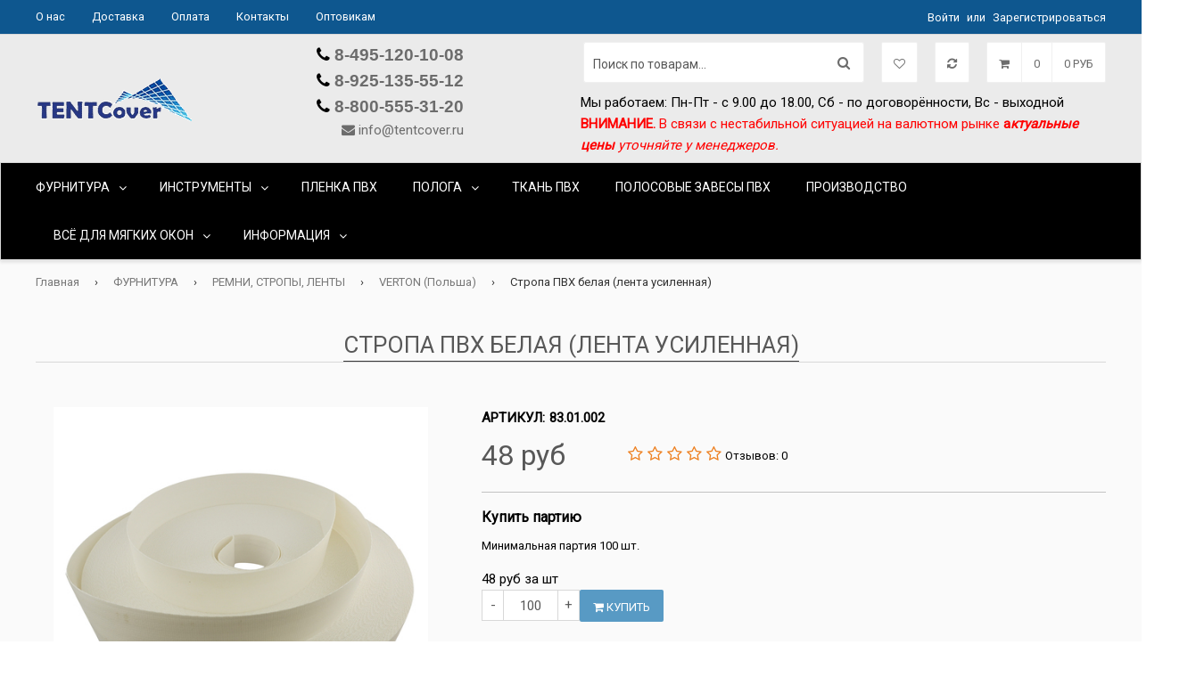

--- FILE ---
content_type: text/html; charset=utf-8
request_url: https://www.tentcover.ru/product/stropa-pvh-belaya-lenta-usilennaya
body_size: 14727
content:
<!DOCTYPE html>
<html dir="ltr"><head><meta data-config="{&quot;product_id&quot;:133362300}" name="page-config" content="" /><meta data-config="{&quot;money_with_currency_format&quot;:{&quot;delimiter&quot;:&quot; &quot;,&quot;separator&quot;:&quot;.&quot;,&quot;format&quot;:&quot;%n\u0026nbsp;%u&quot;,&quot;unit&quot;:&quot;руб&quot;,&quot;show_price_without_cents&quot;:0},&quot;currency_code&quot;:&quot;RUR&quot;,&quot;currency_iso_code&quot;:&quot;RUB&quot;,&quot;default_currency&quot;:{&quot;title&quot;:&quot;Российский рубль&quot;,&quot;code&quot;:&quot;RUR&quot;,&quot;rate&quot;:1.0,&quot;format_string&quot;:&quot;%n\u0026nbsp;%u&quot;,&quot;unit&quot;:&quot;руб&quot;,&quot;price_separator&quot;:&quot;&quot;,&quot;is_default&quot;:true,&quot;price_delimiter&quot;:&quot;&quot;,&quot;show_price_with_delimiter&quot;:true,&quot;show_price_without_cents&quot;:false},&quot;facebook&quot;:{&quot;pixelActive&quot;:false,&quot;currency_code&quot;:&quot;RUB&quot;,&quot;use_variants&quot;:null},&quot;vk&quot;:{&quot;pixel_active&quot;:null,&quot;price_list_id&quot;:null},&quot;new_ya_metrika&quot;:true,&quot;ecommerce_data_container&quot;:&quot;dataLayer&quot;,&quot;common_js_version&quot;:null,&quot;vue_ui_version&quot;:null,&quot;feedback_captcha_enabled&quot;:&quot;1&quot;,&quot;account_id&quot;:377752,&quot;hide_items_out_of_stock&quot;:false,&quot;forbid_order_over_existing&quot;:false,&quot;minimum_items_price&quot;:null,&quot;enable_comparison&quot;:true,&quot;locale&quot;:&quot;ru&quot;,&quot;client_group&quot;:null,&quot;consent_to_personal_data&quot;:{&quot;active&quot;:true,&quot;obligatory&quot;:true,&quot;description&quot;:&quot;Настоящим подтверждаю, что я ознакомлен и согласен с условиями \u003ca href=&#39;/page/oferta&#39; target=&#39;blank&#39;\u003eПОЛЬЗОВАТЕЛЬСКОГО СОГЛАШЕНИЯ\u003c/a\u003e и \u003ca href=&#39;/page/konfidentsialnost&#39; target=&#39;blank&#39;\u003eПОЛИТИКИ КОНФИДЕНЦИАЛЬНОСТИ\u003c/a\u003e.&quot;},&quot;recaptcha_key&quot;:&quot;6LfXhUEmAAAAAOGNQm5_a2Ach-HWlFKD3Sq7vfFj&quot;,&quot;recaptcha_key_v3&quot;:&quot;6LcZi0EmAAAAAPNov8uGBKSHCvBArp9oO15qAhXa&quot;,&quot;yandex_captcha_key&quot;:&quot;ysc1_ec1ApqrRlTZTXotpTnO8PmXe2ISPHxsd9MO3y0rye822b9d2&quot;,&quot;checkout_float_order_content_block&quot;:false,&quot;available_products_characteristics_ids&quot;:null,&quot;sber_id_app_id&quot;:&quot;5b5a3c11-72e5-4871-8649-4cdbab3ba9a4&quot;,&quot;theme_generation&quot;:2,&quot;quick_checkout_captcha_enabled&quot;:true,&quot;max_order_lines_count&quot;:500,&quot;sber_bnpl_min_amount&quot;:1000,&quot;sber_bnpl_max_amount&quot;:150000,&quot;counter_settings&quot;:{&quot;data_layer_name&quot;:&quot;dataLayer&quot;,&quot;new_counters_setup&quot;:false,&quot;add_to_cart_event&quot;:true,&quot;remove_from_cart_event&quot;:true,&quot;add_to_wishlist_event&quot;:true},&quot;site_setting&quot;:{&quot;show_cart_button&quot;:true,&quot;show_service_button&quot;:false,&quot;show_marketplace_button&quot;:false,&quot;show_quick_checkout_button&quot;:false},&quot;warehouses&quot;:[],&quot;captcha_type&quot;:&quot;google&quot;,&quot;human_readable_urls&quot;:false}" name="shop-config" content="" /><meta name='js-evnvironment' content='production' /><meta name='default-locale' content='ru' /><meta name='insales-redefined-api-methods' content="[]" /><script src="/packs/js/shop_bundle-2b0004e7d539ecb78a46.js"></script><script type="text/javascript" src="https://static.insales-cdn.com/assets/static-versioned/v3.72/static/libs/lodash/4.17.21/lodash.min.js"></script>
<!--InsalesCounter -->
<script type="text/javascript">
(function() {
  if (typeof window.__insalesCounterId !== 'undefined') {
    return;
  }

  try {
    Object.defineProperty(window, '__insalesCounterId', {
      value: 377752,
      writable: true,
      configurable: true
    });
  } catch (e) {
    console.error('InsalesCounter: Failed to define property, using fallback:', e);
    window.__insalesCounterId = 377752;
  }

  if (typeof window.__insalesCounterId === 'undefined') {
    console.error('InsalesCounter: Failed to set counter ID');
    return;
  }

  let script = document.createElement('script');
  script.async = true;
  script.src = '/javascripts/insales_counter.js?7';
  let firstScript = document.getElementsByTagName('script')[0];
  firstScript.parentNode.insertBefore(script, firstScript);
})();
</script>
<!-- /InsalesCounter -->

<meta http-equiv="content-type" content="text/html; charset=UTF-8">
<meta charset="UTF-8">
  <title>Стропа ПВХ белая (лента усиленная)</title>
   <meta name="viewport" content="width=device-width,initial-scale=1">
  <meta name="description" content="Стропа ПВХ белая (лента усиленная)">
  <meta name="keywords" content="Стропа ПВХ белая (лента усиленная)" />
   
   <link rel="canonical" href="https://www.tentcover.ru/product/stropa-pvh-belaya-lenta-usilennaya" />
  
   <link rel="icon" href="https://static.insales-cdn.com/assets/1/1178/1057946/1728660070/favicon.ico" type="image/x-icon" />   
    <link rel="shortcut icon" href="https://static.insales-cdn.com/assets/1/1178/1057946/1728660070/favicon.ico" type="image/x-icon" /> 
 
 
  <!-- Font Awesome css ================================================== -->
  <link href="https://static.insales-cdn.com/assets/1/1178/1057946/1728660070/font-awesome.min.css" rel="stylesheet">
  <link href="https://static.insales-cdn.com/assets/1/1178/1057946/1728660070/font-awesome-icons.css" rel="stylesheet" type="text/css"  media="all"  />
  
  <!-- Google fonts  ================================================== -->
  <link href="//fonts.googleapis.com/css?family=Roboto&subset=cyrillic" rel="stylesheet" type="text/css">
  <!-- Animate css ================================================== -->
  <link href="https://static.insales-cdn.com/assets/1/1178/1057946/1728660070/animate.css" rel="stylesheet" type="text/css"  media="all"  />
  <!-- Owl Carousel css ================================================== -->
  <link href="https://static.insales-cdn.com/assets/1/1178/1057946/1728660070/owl-carousel.css" rel="stylesheet" type="text/css"  media="all"  />
  <!-- Magnific Popup core CSS file ================================================== -->
  <link href="https://static.insales-cdn.com/assets/1/1178/1057946/1728660070/magnific-popup.css" rel="stylesheet" type="text/css"  media="all"  />
  <!-- THEME CSS ================================================== -->
  <link href="https://static.insales-cdn.com/assets/1/1178/1057946/1728660070/timber.css" rel="stylesheet"  type="text/css"  media="all"  />
  
  <!-- THEME LAYOUT ================================================== -->
  <link href="https://static.insales-cdn.com/assets/1/1178/1057946/1728660070/no-boxed.css" rel="stylesheet"  type="text/css"  media="all"  />
  <link href="https://static.insales-cdn.com/assets/1/1178/1057946/1728660070/no-padd.css" rel="stylesheet"  type="text/css"  media="all"  />
  <link href="https://static.insales-cdn.com/assets/1/1178/1057946/1728660070/settings.css" rel="stylesheet"  type="text/css"  media="all"  />
   
  <!-- jQuery ================================================== -->
  <script src="https://static.insales-cdn.com/assets/1/1178/1057946/1728660070/jquery-v2.1.0.js" type="text/javascript"></script>
  <script type="text/javascript" src="/served_assets/public/jquery.cookie.js?1769803711"></script> 
  <!-- Modernizr ================================================== -->
  <script src="https://static.insales-cdn.com/assets/1/1178/1057946/1728660070/modernizr.min.js" type="text/javascript"></script> 
<meta name='product-id' content='133362300' />
</head> 

  <body id="multifunctional-shopify-theme" class="template-index template-index-boxed">
<!-- Yandex.Metrika counter -->
<script type="text/javascript" >
   (function(m,e,t,r,i,k,a){m[i]=m[i]||function(){(m[i].a=m[i].a||[]).push(arguments)};
   m[i].l=1*new Date();k=e.createElement(t),a=e.getElementsByTagName(t)[0],k.async=1,k.src=r,a.parentNode.insertBefore(k,a)})
   (window, document, "script", "https://mc.yandex.ru/metrika/tag.js", "ym");

   ym(45913749, "init", {
        webvisor:true,
        ecommerce:dataLayer,
        clickmap:true,
        trackLinks:true,
        accurateTrackBounce:true
   });
</script>
<script type="text/javascript">
  window.dataLayer = window.dataLayer || [];
  window.dataLayer.push({"ecommerce":{"currencyCode":"RUB","detail":{"products":[{"id":133362300,"name":"Стропа ПВХ белая (лента усиленная)","category":"Каталог/ФУРНИТУРА/РЕМНИ, СТРОПЫ,  ЛЕНТЫ","price":48.0}]}}});
</script>
<noscript><div><img src="https://mc.yandex.ru/watch/45913749" style="position:absolute; left:-9999px;" alt="" /></div></noscript>
<!-- /Yandex.Metrika counter -->
  
   
  <div id="main-wrapper">
      
    <!-- START TOP BAR -->
  <div id="top-bar">
    <div class="wrapper"> 
      <div class="grid-item medium--one-half large--two-fifths large--text-left site-header--text-links">
          <ul>
                 
                <li><a href="/page/about-us">О нас</a></li>
                
                <li><a href="/page/delivery">Доставка</a></li>
                
                <li><a href="/page/payment">Оплата</a></li>
                
                <li><a href="/page/contact">Контакты</a></li>
                
                <li><a href="/page/feedback">Оптовикам</a></li>
                
              </ul>   
      </div>
      <div class="grid-item medium--one-half large--three-fifths large--text-right site-header--text-links right">                     
        <div class="grid-item large--four-quarters site-header--no-padding">
     
          <span> </span> 
          <span class="site-header--meta-links medium-down--hide"> 
            <a href="/client_account/login" id="customer_login_link">Войти</a> 
            <span class="site-header--spacer">или</span> 
            <a href="/client_account/contacts/new" id="customer_register_link">Зарегистрироваться</a> 
          </span>      
        </div>         
      </div>
    </div>
  </div>      
    
  <header class="site-header">
    <div class="wrapper">
      <div class="grid--full">
        <div class="grid-item large--one-quarter text-center">
            <div class="h1 header-logo large--left" itemscope itemtype="http://schema.org/Organization">
              <a href="https://www.tentcover.ru" itemprop="url">
                <img src="https://static.insales-cdn.com/assets/1/1178/1057946/1728660070/logo.png" alt="ТЕNTCover" itemprop="logo">
              </a>
            </div>   
        </div>
        <div class="grid-item large--three-quarters large--text-right"> 
          <div class="account_phone">  
             <ul>
             
               <li class="phone"><p><span style="font-family: arial, helvetica, sans-serif; font-size: 14pt;"><strong><i class="fa fa-phone"></i><a href="tel:+74951201008"> 8-495-120-10-08</a></strong></span></p></li>
               <li class="phone"><p><span style="font-family: arial, helvetica, sans-serif; font-size: 14pt;"><strong>&nbsp; &nbsp;</strong></span><span style="font-family: arial, helvetica, sans-serif; font-size: 14pt;"><strong><i class="fa fa-phone"></i><a href="tel:+79251355512"> 8-925-135-55-12</a></strong></span></p></li> 
               <li class="phone"><p><span style="font-size: 14pt; font-family: arial, helvetica, sans-serif;"><strong><span style="color: #000000;"><i class="fa fa-phone"></i><a href="tel:+78005553120"> 8-800-555-31-20</a></span></strong></span></p></li>
               <i class="fa fa-envelope"></i> <a href="/page/feedback">info@tentcover.ru</a>
               
             </ul> 
            
          </div>
          <div>
          	<form action="/search" method="get" class="search-bar">
            	<input type="search" name="q" value="" placeholder="Поиск по товарам..." aria-label="Поиск по товарам...">
            	<button type="submit" class="search-bar--submit icon-fallback-text">
              		<i class="fa fa-search"></i>
            	</button>
          	</form>
            <div class="header-cart-btn wishlist-btn">
            	<a href="/page/wishlist">
            		<span><i class="fa fa-heart-o"></i></span>
            	</a>
            </div>
            <div class="header-cart-btn compare-btn">
            	<a href="/compares">
            		<span><i class="fa fa-refresh"></i></span>
            	</a>
            </div>
         
          <!-- Quick Cart Items START ======================================= -->
         <div id="quick-cart" class="header-cart-btn">
         	<div id="ajaxifyDrawer" class="ajaxify-drawer is-visible">
            	<div id="ajaxifyCart" class="ajaxifyCart--content wrapper">
                	<div class="ajaxifyCart--row">
                  		<span class="total-price">Итого: 0&nbsp;руб</span>
                  		<span class="view-btn"><a href="/cart_items">В корзину</a></span>
                  		<a href="/new_order" class="btn quick-btn">Оформить</a>
                	</div>
                  <form novalidate="" method="post" action="/cart"><div class="ajaxifyCart--products"></div></form>
              	</div>
            </div>  
            <a href="#" class="cart-toggle">
            	<span><i class="fa fa-shopping-cart"></i></span>
              	<span class="cart-count">0</span>
              	<span class="cart-total-price">0&nbsp;руб</span>
            </a>
        </div>
        	<div class="header_info">
              <p></p>
        		<p style="text-align: left;"><span style="color: #000000;">Мы работаем: Пн-Пт - с 9.00 до 18.00, Сб - по договорённости, Вс - выходной</span></p>
             <!-- <i class="fa fa-envelope"></i> <a href="/page/feedback">info@tentcover.ru</a> -->
                <p><span style="color: #ff0000;"><strong>ВНИМАНИЕ.</strong> В связи с нестабильной ситуацией на валютном рынке <strong>а</strong><em><strong>ктуальные цены</strong> уточняйте у менеджеров.</em></span></p>
	        </div> 
        </div>
          <!-- Quick Cart Items END ======================================= -->
	</div> 
        
       
        
      </div> 
    </div>
  </header>
     
 <!--  START NAVIGATION -->
      <nav class="navbar">
        <div class="wrapper">
          <form action="#" method="get" class="search-bar large--hide">
            <input type="hidden" name="type" value="product">
            <input type="search" name="q" value="" placeholder="Поиск" aria-label="Поиск">
            <button type="submit" class="search-bar--submit icon-fallback-text"> <i class="fa fa-search"></i> <span class="fallback-text">Поиск</span> </button>
          </form>
          <ul id="main-menu" class="sm sm-simple">
              
            <li class="has-dropdown"><a href="/collection/furnitura">ФУРНИТУРА</a> 
               
                <ul>
               
              <li><a href="/collection/lyuversy-2">ЛЮВЕРСЫ</a></li>
              
              <li><a href="/collection/skoby-2">СКОБЫ</a></li>
              
              <li><a href="/collection/espander-dlya-avtomobilnyh-tentov">ЭСПАНДЕР, РЕЗИНКИ</a></li>
              
              <li><a href="/collection/remni-stropy-lenty">РЕМНИ, СТРОПЫ,  ЛЕНТЫ</a></li>
              
              <li><a href="/collection/trosy">ТРОСЫ, НАКОНЕЧНИКИ</a></li>
              
              <li><a href="/collection/keder">КЕДЕР</a></li>
              
              <li><a href="/collection/koltsa-polukoltsa">КОЛЬЦА</a></li>
              
              <li><a href="/collection/kryuchki">КРЮКИ</a></li>
              
              <li><a href="/collection/knopki-2">ЗАКЛЁПКИ</a></li>
              
              <li><a href="/collection/podkladki">ПОДКЛАДКИ</a></li>
              
              <li><a href="/collection/roliki-napravlyayuschie">РОЛИКИ, НАПРАВЛЯЮЩИЕ</a></li>
              
              <li><a href="/collection/zapchasti-dlya-sdvizhnyh-krysh">ФУРНИТУРА ДЛЯ ФУРГОНОВ</a></li>
              
              <li><a href="/collection/molnii">МОЛНИИ</a></li>
              
                  </ul>
              
            
            <li class="has-dropdown"><a href="/collection/instrumenty">ИНСТРУМЕНТЫ</a> 
               
                <ul>
               
              <li><a href="/collection/verton-3">VERTON (Польша)</a></li>
              
              <li><a href="/collection/bozamet">FASTMET (Россия)</a></li>
              
              <li><a href="/collection/franz-miederhoff-germaniya-3">FRANZ MIEDERHOFF (Германия)</a></li>
              
                  </ul>
              
            
            <li ><a href="/collection/plenka-pvh">ПЛЕНКА ПВХ</a> 
               
            
            <li class="has-dropdown"><a href="/collection/pologa">ПОЛОГА</a> 
               
                <ul>
               
              <li><a href="/collection/tarpaulin">ТАРПАУЛИН</a></li>
              
              <li><a href="/collection/tent-pvh">ТЕНТ ПВХ</a></li>
              
                  </ul>
              
            
            <li ><a href="/collection/tkani-pvc">ТКАНЬ ПВХ</a> 
               
            
            <li ><a href="/collection/polosovye-zavesy-pvh">ПОЛОСОВЫЕ ЗАВЕСЫ ПВХ</a> 
               
            
            <li ><a href="/collection/proizvodstvo">ПРОИЗВОДСТВО</a> 
               
            
            <li class="has-dropdown"><a href="/collection/vsyo-dlya-myagkih-okon">ВСЁ ДЛЯ МЯГКИХ ОКОН</a> 
               
                <ul>
               
              <li><a href="/collection/plenka-pvh-2">Пленка ПВХ</a></li>
              
              <li><a href="/collection/kant-dlya-myagkih-okon">Кант для мягких окон</a></li>
              
              <li><a href="/collection/lyuversy">Люверсы</a></li>
              
              <li><a href="/collection/skoby">Скобы</a></li>
              
              <li><a href="/collection/remni">Ремни</a></li>
              
              <li><a href="/collection/molnii-2">Молнии</a></li>
              
              <li><a href="/collection/instrument">Инструмент</a></li>
              
              <li><a href="/collection/soputstvuyuschaya-furnitura">Сопутствующая фурнитура</a></li>
              
                  </ul>
              
             
             
               <li class="has-dropdown"><a href="/">Информация</a>  
             <ul>
                 
                <li><a href="/page/feedback">Оптовикам</a></li>
                
                <li><a href="/page/vakansia">Вакансии</a></li>
                
                <li><a href="/page/vozvrat-tovara">Возврат товара</a></li>
                
                <li><a href="/page/konfidentsialnost">Конфиденциальность</a></li>
                
              </ul>
            </li> 
          </ul>
          
          <div class="header-cart-btn"> 
            <a href="https://www.tentcover.ru/orders/" class="cart-toggle"> 
              <span><i class="fa fa-shopping-cart"></i></span> 
              <span class="cart-count">0</span> 
            </a> 
          </div>
          
        </div>
      </nav>
      <div id="mobileNavBar">
        <div class="display-table-cell"> <a class="menu-toggle mobileNavBar-link"> <i class="fa fa-navicon"></i> Меню</a> </div>
        <div class="display-table-cell"> <a href="/cart_items" class="cart-mobile mobileNavBar-link"> <i class="fa fa-shopping-cart"></i> <span class="cart-count">0</span> </a> </div>
      </div>
      <!--  END NAVIGATION -->
    
     <!-- MAIN CONTENT  -->
<div class="wrapper main-content">
  <nav class="breadcrumb" aria-label="breadcrumbs" >
  <a href="/">Главная</a> <span class="divider" aria-hidden="true">&rsaquo;</span> 
  
  
 
  
  
  
  
    
   
    
      
        <a href="/collection/furnitura">ФУРНИТУРА</a>  <span class="divider" aria-hidden="true">&rsaquo;</span> 
      
    
   
    
      
        <a href="/collection/remni-stropy-lenty">РЕМНИ, СТРОПЫ,  ЛЕНТЫ</a>  <span class="divider" aria-hidden="true">&rsaquo;</span> 
      
    
   
    
            
        <a href="/collection/verton-polsha-a9670b">VERTON (Польша)</a>  <span class="divider" aria-hidden="true">&rsaquo;</span>  <span style="text-decoration: none;">Стропа ПВХ белая (лента усиленная)</span>      
      
    
   
  
    
  
</nav>
  <div class="grid" itemscope itemtype="http://schema.org/Product">
    <meta itemprop="image" content="https://static.insales-cdn.com/images/products/1/2835/848505619/large_83.01.002.jpg">
    <div class="grid-item">
      <header class="section-header">
        <div id="product-paginate" class="owl-nav">
          <span>
            
            
          </span>
        </div>
        <h1 class="section-header--title" itemprop="name">Стропа ПВХ белая (лента усиленная)</h1>
      </header>
    </div>
    <div class="grid-item large--four-quarters">
      <div class="grid-item large--two-fifths">
        <div class="grid">
          <div class="grid-item large--eleven-twelfths text-center">
            <div class="product-photo-container" id="productPhoto"> 
              <img id="productPhotoImg"  class="zoom" src='https://static.insales-cdn.com/images/products/1/2835/848505619/large_83.01.002.jpg' data-zoom-image="https://static.insales-cdn.com/images/products/1/2835/848505619/83.01.002.jpg" alt="Стропа ПВХ белая (лента усиленная)">
            </div>
            
            <div id="productThumbs">
              <ul class="product-photo-thumbs grid-uniform owl-carousel" id="owl-featured-thumbs-1">
                
                <li>
                  <a href="#" data-image="https://static.insales-cdn.com/images/products/1/2835/848505619/large_83.01.002.jpg" data-zoom-image="https://static.insales-cdn.com/images/products/1/2835/848505619/83.01.002.jpg">
                    <img src="https://static.insales-cdn.com/images/products/1/2835/848505619/thumb_83.01.002.jpg" alt="" data-grande="https://static.insales-cdn.com/images/products/1/2835/848505619/83.01.002.jpg">
                  </a>
                </li>
                
                <li>
                  <a href="#" data-image="https://static.insales-cdn.com/images/products/1/973/415630285/large_СТРОПА_ПВХ__ВЕБИНГ_.jpg" data-zoom-image="https://static.insales-cdn.com/images/products/1/973/415630285/СТРОПА_ПВХ__ВЕБИНГ_.jpg">
                    <img src="https://static.insales-cdn.com/images/products/1/973/415630285/thumb_СТРОПА_ПВХ__ВЕБИНГ_.jpg" alt="" data-grande="https://static.insales-cdn.com/images/products/1/973/415630285/СТРОПА_ПВХ__ВЕБИНГ_.jpg">
                  </a>
                </li>
                
              </ul>
            </div><!-- productThumbs  end -->
            
          </div><!-- grid-item  end -->
        </div><!-- grid  end -->
      </div><!-- grid-item  end -->
      <div class="grid-item large--three-fifths">
          
        <p class="product-meta vendor-meta">
          <span>Артикул:</span>
          <span title="83.01.002">83.01.002</span>
        </p> 
        
       
        <div itemprop="offers" itemscope itemtype="http://schema.org/Offer">
          <ul class="inline-list product-meta">
            <li> <span id="productPrice" class="sale-price-elem">48&nbsp;руб</span> </li>
            <li> <del id="productOldPrice"></del> </li>
            <li> <span id="comparePrice" class="sale-tag large"> </span> </li>
            <li class="product-meta--review">
              <span class="spr-badge" data-rating="0">
                <span class="spr-starrating spr-badge-starrating">
  
                     
  <i class="spr-icon spr-icon-star-empty" style=""></i>
  
  
                     
  <i class="spr-icon spr-icon-star-empty" style=""></i>
  
  
                     
  <i class="spr-icon spr-icon-star-empty" style=""></i>
  
  
                     
  <i class="spr-icon spr-icon-star-empty" style=""></i>
  
  
                     
  <i class="spr-icon spr-icon-star-empty" style=""></i>
  
  
</span>

<span class="spr-badge-caption"> Отзывов: 0</span>


              </span>
            </li>
          </ul>
          
  
    
    
          <div class="modification">
  <div class="title">Купить партию   <span> Минимальная партия 100 шт. </span> </div> 
            
       <div class="prod_price">
     48&nbsp;руб за  шт 
  </div>
  
  <div class="prod_qnt">
  
     <div class="sp-quantity">
              <div class="qtyminus"><a class="qty_value" href="#" data-multi="-100">-</a></div>
              <div class="sp-input">
                <input type="text" class="qty" value="100" min="100" data="after_qnt-227458454"/>
              </div>
              <div class="qtyplus"><a class="qty_value" href="#" data-multi="100">+</a></div>
            </div><!-- sp-quantity  end -->
    
  </div>
  
 
  
  <div>
  <form action="/cart_items" id="addToCartForm" class="add-to-cart-form" method="post">
          	<input type="hidden" name="variant_id" value="227458454" />
          	<input type="hidden" class="after_qnt-227458454" name="quantity" value="100">
            <a class=" anim-btn anim-btn-pop" style="display: inline-block">
              <div class="btn buy_button add-to-cart flip-front">
                <i class="fa fa-shopping-cart"></i>
                <span >
                  Купить                  
                </span>
              </div><!-- addToCart  end -->
            </a>
    	</form>
  </div>
          </div> <!--modification  -->
     <!-- variant.title != '1'  end -->
  
   
   
  
        
          
          
            
          
            
            
           
        <p> <p>Артикул 83.01.002</p> </p>
          
             
            <hr class="hr--clear hr--small">
          <hr>
          <p>Вы можете добавить товар в избранное и он не потеряется</p>
       <a class="btn btn-secondary wishlist-btn-link add_to_wishlist" data-name="Стропа ПВХ белая (лента усиленная)" data-id="133362300" href="#message-link"> <i class="fa fa-heart-o"></i> В избранное </a>
        <a class="btn btn-secondary add-to-compare" href="#message-link" rel="133362300" data-name="Стропа ПВХ белая (лента усиленная)"><i class="fa fa-refresh"></i> Сравнить</a>
          
          <hr>
        </div> <!-- offers  end -->
      </div><!-- grid-item  end -->
    <div id="description-tabs" class="product-description rte description" itemprop="description">
      
      <h5>Описание</h5>
      <p> <p>Ширина 48 мм.</p>
<p>Бухта 100 м.&nbsp;</p>
<p>Цвет Белый.</p>
<p>Цена за 1 м.п.</p>
<p>Производитель VERTON (Польша)</p></p>
      
        
      <h5>Характеристики</h5> 
        
       
       
      
     
        
    </div><!-- description-tabs  end -->
</div>
    
            </div> 
            </div>  

<div class="wrapper main-content">

       
    <div class="section-header">
      <p class="h1">Аналогичные товары</p>
    </div>
    <div class="grid-uniform">

      <!-- One Item -->
      
      <div class="grid-item large--one-quarter medium--one-third small--one-half on-sale">
        <div class="grid-item on-sale">
  <div class="grid-item-wrapper">
     
                            
  
<div class="ribbons">
  
  
   
  <img src="https://static.insales-cdn.com/assets/1/1178/1057946/1728660070/ribbon_img_three.png">
  
   
   
   
    
</div>





    <div class="product-grid-item">
      <div class="product-grid-image">
        <div class="product-grid-image--centered">
          
          <a class="" href="/product/stropa-pvh-chyornaya-lenta-usilennaya">
            <div class="additional-text">
              <div class="rating">
                <i class="fa fa-eye" ></i>
                <div class="spr-badge" data-rating="0">
                  <span class="spr-starrating spr-badge-starrating">
  
                     
  <i class="spr-icon spr-icon-star-empty" style=""></i>
  
  
                     
  <i class="spr-icon spr-icon-star-empty" style=""></i>
  
  
                     
  <i class="spr-icon spr-icon-star-empty" style=""></i>
  
  
                     
  <i class="spr-icon spr-icon-star-empty" style=""></i>
  
  
                     
  <i class="spr-icon spr-icon-star-empty" style=""></i>
  
  
</span>


                  <p><p>Артикул 83.01.001</p></p>
                </div>
              </div>
            </div>
            <img class="product-pic" src="https://static.insales-cdn.com/images/products/1/1824/848504608/large_83.01.001.jpg" alt="Стропа ПВХ чёрная (лента усиленная)">
          </a> 
        </div>
      </div>
      <p class="list-title">
        <a href="/product/stropa-pvh-chyornaya-lenta-usilennaya">Стропа ПВХ чёрная (лента усиленная)</a>
      </p>
      <p class="short_description_cat"><p>Артикул 83.01.001</p></p>
      <div class="product-item--price"> 
        <span class="h1 medium--left"> 
          48&nbsp;руб 
        </span>
      </div>
      <ul class="tools">
        <li> 
            

<a class="btn buy_button_link" href="/product/stropa-pvh-chyornaya-lenta-usilennaya"> <i class="fa fa-shopping-cart hide-tool"></i><span>Купить</span></a>


        </li>
        <li><a class="button-list btn anim-btn wishlist-btn-link anim-btn-pop add_to_wishlist" data-name="Стропа ПВХ чёрная (лента усиленная)" data-id="133362187" href="#message-link" data-tooltip="В избранное"><i class="fa fa-heart-o"></i></a></li>
        <li><a class="button-list btn anim-btn anim-btn-pop add-to-compare" href="#message-link" rel="133362187" data-tooltip="Сравнить" data-name="Стропа ПВХ чёрная (лента усиленная)"><i class="fa fa-refresh"></i></a></li>
      </ul>
    </div>
  </div>
</div>
      </div>
      
      <div class="grid-item large--one-quarter medium--one-third small--one-half on-sale">
        <div class="grid-item on-sale">
  <div class="grid-item-wrapper">
     
                            
  
<div class="ribbons">
  
  
   
  <img src="https://static.insales-cdn.com/assets/1/1178/1057946/1728660070/ribbon_img_three.png">
  
   
   
   
    
</div>





    <div class="product-grid-item">
      <div class="product-grid-image">
        <div class="product-grid-image--centered">
          
          <a class="" href="/product/stropa-pvh-seraya-lenta-usilennaya">
            <div class="additional-text">
              <div class="rating">
                <i class="fa fa-eye" ></i>
                <div class="spr-badge" data-rating="0">
                  <span class="spr-starrating spr-badge-starrating">
  
                     
  <i class="spr-icon spr-icon-star-empty" style=""></i>
  
  
                     
  <i class="spr-icon spr-icon-star-empty" style=""></i>
  
  
                     
  <i class="spr-icon spr-icon-star-empty" style=""></i>
  
  
                     
  <i class="spr-icon spr-icon-star-empty" style=""></i>
  
  
                     
  <i class="spr-icon spr-icon-star-empty" style=""></i>
  
  
</span>


                  <p><p>Артикул 83.01.000</p></p>
                </div>
              </div>
            </div>
            <img class="product-pic" src="https://static.insales-cdn.com/images/products/1/1079/848503863/large_83.01.000.jpg" alt="Стропа ПВХ светло-серая (лента усиленная)">
          </a> 
        </div>
      </div>
      <p class="list-title">
        <a href="/product/stropa-pvh-seraya-lenta-usilennaya">Стропа ПВХ светло-серая (лента усиленная)</a>
      </p>
      <p class="short_description_cat"><p>Артикул 83.01.000</p></p>
      <div class="product-item--price"> 
        <span class="h1 medium--left"> 
          48&nbsp;руб 
        </span>
      </div>
      <ul class="tools">
        <li> 
            

<a class="btn buy_button_link" href="/product/stropa-pvh-seraya-lenta-usilennaya"> <i class="fa fa-shopping-cart hide-tool"></i><span>Купить</span></a>


        </li>
        <li><a class="button-list btn anim-btn wishlist-btn-link anim-btn-pop add_to_wishlist" data-name="Стропа ПВХ светло-серая (лента усиленная)" data-id="133361319" href="#message-link" data-tooltip="В избранное"><i class="fa fa-heart-o"></i></a></li>
        <li><a class="button-list btn anim-btn anim-btn-pop add-to-compare" href="#message-link" rel="133361319" data-tooltip="Сравнить" data-name="Стропа ПВХ светло-серая (лента усиленная)"><i class="fa fa-refresh"></i></a></li>
      </ul>
    </div>
  </div>
</div>
      </div>
      
      <div class="grid-item large--one-quarter medium--one-third small--one-half on-sale">
        <div class="grid-item on-sale">
  <div class="grid-item-wrapper">
     
                            
  
<div class="ribbons">
  
  
   
  <img src="https://static.insales-cdn.com/assets/1/1178/1057946/1728660070/ribbon_img_three.png">
  
   
   
   
    
</div>





    <div class="product-grid-item">
      <div class="product-grid-image">
        <div class="product-grid-image--centered">
          
          <a class="" href="/product/stropa-pvh-tyomno-seraya-lenta-usilennaya">
            <div class="additional-text">
              <div class="rating">
                <i class="fa fa-eye" ></i>
                <div class="spr-badge" data-rating="0">
                  <span class="spr-starrating spr-badge-starrating">
  
                     
  <i class="spr-icon spr-icon-star-empty" style=""></i>
  
  
                     
  <i class="spr-icon spr-icon-star-empty" style=""></i>
  
  
                     
  <i class="spr-icon spr-icon-star-empty" style=""></i>
  
  
                     
  <i class="spr-icon spr-icon-star-empty" style=""></i>
  
  
                     
  <i class="spr-icon spr-icon-star-empty" style=""></i>
  
  
</span>


                  <p><p>Артикул 83.01.003</p></p>
                </div>
              </div>
            </div>
            <img class="product-pic" src="https://static.insales-cdn.com/images/products/1/3464/848506248/large_83.01.003.jpg" alt="Стропа ПВХ тёмно-серая (лента усиленная)">
          </a> 
        </div>
      </div>
      <p class="list-title">
        <a href="/product/stropa-pvh-tyomno-seraya-lenta-usilennaya">Стропа ПВХ тёмно-серая (лента усиленная)</a>
      </p>
      <p class="short_description_cat"><p>Артикул 83.01.003</p></p>
      <div class="product-item--price"> 
        <span class="h1 medium--left"> 
          48&nbsp;руб 
        </span>
      </div>
      <ul class="tools">
        <li> 
            

<a class="btn buy_button_link" href="/product/stropa-pvh-tyomno-seraya-lenta-usilennaya"> <i class="fa fa-shopping-cart hide-tool"></i><span>Купить</span></a>


        </li>
        <li><a class="button-list btn anim-btn wishlist-btn-link anim-btn-pop add_to_wishlist" data-name="Стропа ПВХ тёмно-серая (лента усиленная)" data-id="133362069" href="#message-link" data-tooltip="В избранное"><i class="fa fa-heart-o"></i></a></li>
        <li><a class="button-list btn anim-btn anim-btn-pop add-to-compare" href="#message-link" rel="133362069" data-tooltip="Сравнить" data-name="Стропа ПВХ тёмно-серая (лента усиленная)"><i class="fa fa-refresh"></i></a></li>
      </ul>
    </div>
  </div>
</div>
      </div>
      
      <!-- End One Item -->
    </div>
    
      
       
  
</div> <!--wrapper main-content  -->
 


    
    </div>
   
  
<!-- START FOOTER -->

      <footer class="site-footer small--text-center">
        <div class="wrapper">
          <div class="grid">
            <div class="grid-item medium--one-half large--three-twelfths footer-first-column"> 
              <!-- Link List Widget #6 -->
              <h3>Нижнее Меню</h3>
              <ul> 
                 
                <li> <span class="arrow"></span> <a href="/blogs/blog">Новости</a> </li>
                
                <li> <span class="arrow"></span> <a href="/page/vakansia">Вакансии</a> </li>
                
                <li> <span class="arrow"></span> <a href="/page/feedback">Обратная связь</a> </li>
                
                <li> <span class="arrow"></span> <a href="/page/katalog">Конфиденциальность</a> </li>
                
              </ul>
            </div>
            
            <!-- Latest Tweets -->
            <div class="grid-item medium--one-half large--three-twelfths footer-first-column">
              <h3>Помощь</h3>
               <ul> 
                 
                <li> <span class="arrow"></span> <a href="/page/my-vam-pomozhem">Что делать?</a> </li>
                
                <li> <span class="arrow"></span> <a href="/page/payment">Оплата</a> </li>
                
                <li> <span class="arrow"></span> <a href="/page/delivery">Доставка</a> </li>
                
                <li> <span class="arrow"></span> <a href="/page/vozvrat-tovara">Возврат товара</a> </li>
                
              </ul>
            </div>
              <div class="grid-item medium--one-half large--three-twelfths footer-first-column">
              <h3>Мой аккаунт</h3>
               <ul> 
                 
                <li> <span class="arrow"></span> <a href="/client_account/login">Регистрация/Вход</a> </li>
                
              </ul>
            </div>
            <div class="grid-item medium--one-half large--three-twelfths footer-first-column">
              <h3>Подписка</h3>
              <form action="" method="post" id="mc-embedded-subscribe-form" name="mc-embedded-subscribe-form" target="_blank" class="input-group">
                <input type="email" value="" placeholder="Email" name="EMAIL" id="mail" class="input-group-field" aria-label="Email Address">
                <span class="input-group-btn">
                  <input type="submit" class="btn-secondary btn--small" value="Подписаться" name="subscribe" id="subscribe">
                </span>
              </form>  
            </div>
            
            <hr class="hr--small">
            <div><p><iframe style="width: 857px; height: 420px;" src="https://yandex.ru/map-widget/v1/?um=constructor%3Aa7c419c8dbc9cd05fd42e4814ea5815313f9f0a087f57762313a23da2d6e1c32&amp;source=constructor" width="857px" height="420px" frameborder="0"></iframe></p></div>
             <hr class="hr--small">
            <div class="grid-item large--three-fifths large--text-left copyright">  
<p><span><span> &copy; ТЕNTCover, 2026 </span></span></p>
 <div class="copyright">Создано в <a href="https://magazin-lab.ru/" target="_blank"> Magazin-Lab </a></div> 
            </div>
            <div class="grid-item large--two-fifths large--text-right">
              <ul class="inline-list payment-icons">
                <li> <span class="icon-fallback-text"> <i class="fa fa-cc-paypal"></i> <span class="fallback-text">PayPal</span> </span> </li>
                <li> <span class="icon-fallback-text"> <i class="fa fa-cc-mastercard"></i> <span class="fallback-text">Master</span> </span> </li>
                <li> <span class="icon-fallback-text"> <i class="fa fa-cc-discover"></i> <span class="fallback-text">Discover</span> </span> </li>
                <li> <span class="icon-fallback-text"> <i class="fa fa-cc-amex"></i> <span class="fallback-text">American express</span> </span> </li>
                <li> <span class="icon-fallback-text"> <i class="fa fa-cc-stripe"></i> <span class="fallback-text">Stripe</span> </span> </li>
                <li> <span class="icon-fallback-text"> <i class="fa  fa-cc-visa"></i> <span class="fallback-text">Visa</span> </span> </li>
              </ul>
            </div>
          </div>
        </div>
      </footer>
 <!--  START SOCIAL -->
    <div id="social-ribbon">
      <div class="wrapper"> 
        <!-- START links -->
        <ul id="sm-icons">
          <li><a href="http://www.twitter.com/ "><i class="fa fa-twitter"></i></a></li>
          <li><a href="http://www.facebook.com/"><i class="fa fa-facebook"></i></a></li>
          <li><a href="http://www.instagram.com/"><i class="fa fa-instagram"></i></a></li>
          <li><a href="http://www.flickr.com/"><i class="fa fa-flickr"></i></a></li>
          <li><a href="http://www.pinterest.com/"><i class="fa fa-pinterest"></i></a></li>
          <li><a href="http://www.youtube.com"><i class="fa fa-youtube"></i></a></li>
          <li><a href="http://www.vimeo.com"><i class="fa fa-vimeo-square"></i></a></li>
        </ul>
        <!-- END links -->
      </div>
    </div>
    <!--  END SOCIAL -->





   
    
      <!-- popup -->
      <div id="quick-view" class="white-popup mfp-with-anim quick-view mfp-hide" >
          <header class="section-header">
            <h1 class="section-header--title"></h1>
          </header>
          <div class="grid"> 
            <div class="grid-item large--two-fifths">  
              <div class="grid">
                <div class="grid-item large--eleven-twelfths text-center photo-block">     
                  <div class="product-photo-container featured-image"></div>
                  <div class="owl-featured-thumbs">
                    <ul class="product-photo-thumbs thumb owl-carousel " id="owl-featured-thumbs"></ul>
                  </div>
                </div>
              </div>
            </div>
            <div class="grid-item large--three-fifths"> 
              <div class="product-data">
                <ul class="inline-list product-meta">
                  <li>
                    <span class="large-price sale-price-elem"></span>
                  </li>
                  <li>
                    <span class="sale-tag large"></span>
                  </li>
                </ul>
                <hr id="variantBreak" class="hr--small">
                <form action="/cart_items" class="add-to-cart-form" method="post" enctype="multipart/form-data">
                  <label class="quantity-selector">Количество</label>
                  <div class="sp-quantity">
                    <div class="qtyminus"><a class="qty_value" href="#" data-multi="-1">-</a></div>
                    <div class="sp-input">
                        <input type="text" class="qty" name="quantity" value="1" />
                    </div>
                    <div class="qtyplus"><a class="qty_value" href="#" data-multi="1">+</a></div>
                  </div>
                  <a class="buy_button btn">
                    <div class="add-to-cart flip-front"> 
                      <i class="fa fa-shopping-cart"></i> <span class="addToCartText">Купить</span>
                    </div>
                  </a>                  
                  <span id="variantQuantity" class="variant-quantity"></span> 
                </form>
                <div class="quick-description"></div>  
              </div>
            </div> 
          </div>
       </div>
       <!-- end popup --> 
   <!--mod_recently_view -->
    
<script type="text/javascript">
  function saveProduct(pid) {
        if ($.cookie('product_ids') != null) {
          var arr = $.cookie('product_ids').split(',');
          for (var i = 0; i < arr.length; i++) {
            if (arr[i] == pid) {
              return;
            }
          }
          if (arr.length >= 6) {
            arr.shift();
          }
          arr.push(pid);
          $.cookie('product_ids', arr, {
            path: '/'
          });
        } else {
          $.cookie('product_ids', pid, {
            path: '/'
          });
        }
      }
  
  $(function() {   
    if($.cookie('product_ids') != null) {
     $('#recently_view').show();
     $('#mod-recently-hide').hide(); 
      $.getJSON("/products_by_id/"+$.cookie('product_ids')+".json",
        function(data){
          var products = '';
          $.each(data.products, function(i,product){
            products += '<li><div class="blog-post-image"><a href="' + product.url + '"> <img src="'+ product.images[0].url +'" alt="'+ product.title +'" /></a></div><p class="list-title"><a href="' + product.url + '">'+ product.title +'</a></p><p class="best-prices">' + InSales.formatMoney(product.variants[0].base_price, cv_currency_format) + '<del>' + InSales.formatMoney(product.variants[0].old_price, cv_currency_format) + '</del></p></li>';
          });  
           	console.log(products);
             $("#mod-recently-view").html(products);
        });
      
    }
    
      saveProduct(133362300);
     
     });    
     console.log('res');
</script>
    

      <!-- START WISHLIST MESSAGES-->
    <div id="message-link" class="white-popup"><p></p></div>
    <script type="text/javascript" src="/served_assets/empty.js"></script>
    <script type="text/javascript">
      var cv_currency_format = "{\"delimiter\":\" \",\"separator\":\".\",\"format\":\"%n\\u0026nbsp;%u\",\"unit\":\"руб\",\"show_price_without_cents\":0}";
    </script>
    
	<script src="https://static.insales-cdn.com/assets/1/1178/1057946/1728660070/common.js"></script>
    <!-- Owl Carousel ================================================== -->
    <script src="https://static.insales-cdn.com/assets/1/1178/1057946/1728660070/owl-carousel.js" type="text/javascript"></script>
     
    <script src="https://static.insales-cdn.com/assets/1/1178/1057946/1728660070/jquery.tweet.js" type="text/javascript"></script> 
    <!-- load javascript for twiter widget --> 
    <script type="text/javascript">
         twitterFetcher.fetch('576386244076257280', 'twitter-load', 3, true, true, true);
            </script> 
      
    <script src="https://static.insales-cdn.com/assets/1/1178/1057946/1728660070/handlebars.min.js" type="text/javascript"></script> 

    <!-- load Magnific popup --> 
    <script src="https://static.insales-cdn.com/assets/1/1178/1057946/1728660070/jquery.magnific-popup.min.js" type="text/javascript"></script> 
    <script src="https://static.insales-cdn.com/assets/1/1178/1057946/1728660070/jquery-scrolltofixed-min.js" type="text/javascript"></script> 
    <script src="https://static.insales-cdn.com/assets/1/1178/1057946/1728660070/custom.js" type="text/javascript"></script>
    <script>
      var selectCallback2 = function(variant, selector) {
        var block = $('#quick-view'),
            sale = '',
            priceElem = block.find('.large-price:first'),
            saleElem = block.find('.sale-tag:first'),
            button = block.find('.addToCartText:first'),
            qtyElem = block.find('input.qty:first');
        qtyElem.attr('data-price',variant.price);
        if (variant.old_price){
          if(variant.old_price > variant.price){
            sale = '-' + Math.floor((variant.old_price - variant.price)*100/variant.old_price)+ '%';
          }
        }
        if (variant && variant.available == true) {
          priceElem.html(InSales.formatMoney(variant.price*qtyElem.val(), cv_currency_format));
          saleElem.html(sale);
          button.html('Купить').parent().parent().addClass('buy_button');
        } else {
          if(variant){
            priceElem.html(InSales.formatMoney(variant.price*qtyElem.val(), cv_currency_format));
            saleElem.html(sale );
          } else {
            priceElem.html("Модификация отсутствует");
            saleElem.html('');
            
            button.html('Под заказ');
             
          }
        }
      };
         
          
          $('.show-quickview').on('click',function(e){
    e.preventDefault();
    $.get($(this).attr('href')+'.json',function(data){
      var modalWindow=$('#quick-view'),
          imagesBlock=modalWindow.find('.photo-block:first'),
          titleBlock= modalWindow.find('.section-header--title:first'),
          product=data.product,
          variants=$('<select name="variant_id" id="variant-select">'),
          button = modalWindow.find('.addToCartText:first'),
          smallImages=[],
          bigImage;
      $.each(product.images,function(i,item){
        smallImages.push('<li><img src="'+item.large_url+'" data-image="'+item.large_url+'" alt="'+product.title+'"></li>');
        if(i===0)
          bigImage='<img src="'+item.large_url+'" data-original="'+item.original_url+'" alt="'+product.title+'">';
      });
      imagesBlock.find('.product-photo-container.featured-image:first').html(bigImage).parent().find('.product-photo-thumbs:first').html(smallImages);
      
      if(product.variants.length>1){
        $.each(product.variants,function(i,variant){
          var varCount = i+1;
          $('<option value="'+variant.id+'">'+variant.title+'</option>').appendTo(variants);
        });
        variants.insertBefore(modalWindow.find('.quantity-selector:first'));
        new InSales.OptionSelectors('variant-select', { product: product, onVariantSelected: selectCallback2, filterOptionValues: true });
      } else {
        var variant = product.variants[0];
        variants = $('<input type="hidden" name="variant_id" value="'+variant.id+'">');
        variants.appendTo(modalWindow.find('.add-to-cart-form:first'));
        modalWindow.find('.large-price:first').html(InSales.formatMoney(variant.price, cv_currency_format));
        if (variant.old_price){
          if(variant.old_price > variant.price){
            var sale = Math.floor((variant.old_price - variant.price)*100/variant.old_price);
            modalWindow.find('.sale-tag:first').html('-' + sale + '%');
          }
        }
        if(variant.available === true){
          button.html('Купить').parent().parent().addClass('buy_button');
        } else {
          
          button.html('Под заказ');
           
        }
            modalWindow.find('input.qty:first').attr('data-price',variant.price);
      }
           
      titleBlock.html(product.title);
      modalWindow.find('.quick-description:first').html(product.description);
      $.magnificPopup.open({
        items:{src:'#quick-view',type:'inline',},
        callbacks: {
        close: function() {
          var elem = $('#quick-view');
          elem.find('[name="variant_id"]').remove();
          elem.find(".owl-carousel:first").owlCarousel().trigger('destroy.owl.carousel');
        },
      } 
      });
           modalWindow.find(".owl-carousel").owlCarousel({nav:true,navText:[,],lazyLoad:true,navRewind:false,margin:30,responsive:{0:{items:4,nav:true,},480:{items:4,nav:true,},768:{items:4,nav:true,},920:{items:4,nav:true,}}});
    });
  });
           
    </script>
    
    <script src="https://static.insales-cdn.com/assets/1/1178/1057946/1728660070/product-tabs.js" type="text/javascript"></script> 
<script src="https://static.insales-cdn.com/assets/1/1178/1057946/1728660070/responsiveTabs.js" type="text/javascript"></script>  
    
<!-- Large Product Image zoom --> 
<script src="https://static.insales-cdn.com/assets/1/1178/1057946/1728660070/jquery.elevatezoom.js" type="text/javascript"></script> 
<script type="text/javascript">

    $(document).ready(function() {
      "use strict";
      // TABS
      $('.tab-area').responsiveTabs({
        rotate: false,
        startCollapsed: 'accordion',
        collapsible: 'accordion',
        setHash: false,
        disabled: [],
      });
            
      //product image zoom
      $('.zoom').elevateZoom({
        gallery:"productThumbs",
        zoomType: "inner",
        cursor: "crosshair",
        zoomWindowFadeIn: 500,
        zoomWindowFadeOut: 750
      }); 

      //product image popup
      $("#productPhotoImg").bind("click", function(e) {
        "use strict";
        var images = new Array();

        if($('#productThumbs').length > 0) {
          $('#productThumbs img').each(function(index){
            images[index] = {
              src : $(this).data('grande'),
              type : 'image'
            };
          });
        } else if($('#productPhotoImg').length > 0) {
          images[0] = {
            src : $('#productPhotoImg').data('zoom-image'),
            type : 'image'
          };
        }
       
        var mPopup = $.magnificPopup.instance;
       
        mPopup.open({
          removalDelay: 500,
          items: images,
          gallery: {
            enabled: true,
            navigateByImgClick: true,
            preload: [0,1],
            tLoading: 'Loading image #%curr%...',
            tPrev: 'Previous', // title for left button
            tNext: 'Next', // title for right button
            tCounter: '<span class="mfp-counter">%curr% of %total%</span>' // markup of counter
          }
        });
        if(typeof $("#productPhotoImg").data('position') != 'undefined') {
          mPopup.goTo($("#productPhotoImg").attr('data-position'));
        }
        
        return false;
      });
   
      $("#productThumbs a").on( "click", function() {
        "use strict";
        $("#productPhotoImg").attr('data-position', $(this).data('position'));
        var myVar = setInterval(function(){ // wait for fading
          var height = $(".zoom").css("height");
          $(".zoomContainer").css("height", height);
          $(".zoomContainer .zoomWindow").css("height", height);
          clearInterval(myVar);
        }, 100); 
      });
      
    });
  </script>
    <script>
      var selectCallback = function(variant, selector) {
            var sale = '',
            qtyElem = $('#addToCartForm input.qty:first');
        qtyElem.attr('data-price',variant.price);
        
            if (variant.old_price){
              if(parseFloat(variant.old_price) > parseFloat(variant.price)){
                sale = '-' + Math.floor((variant.old_price - variant.price)*100/variant.old_price)+ '%';
              }
            }
            if (variant && variant.available == true) {

              $('#comparePrice').html(sale);
              $('#addToCartText').html('Купить').parent().parent().addClass('buy_button');
            } else {
              if(variant){

                $('#comparePrice').html(sale );
              } else {
                $('#productOldPrice').html('');
                $('#productPrice').html("Модификация отсутствует");
                $('#comparePrice').html('');
                
                $('#addToCartText').html('Под заказ').parent().parent().addClass('buy_button');
                 
                 }
                }
              };
          
                 var selector = new InSales.OptionSelectors('variant-select', { product: {"id":133362300,"url":"/product/stropa-pvh-belaya-lenta-usilennaya","title":"Стропа ПВХ белая (лента усиленная)","short_description":"\u003cp\u003eАртикул 83.01.002\u003c/p\u003e","available":true,"unit":"pce","permalink":"stropa-pvh-belaya-lenta-usilennaya","images":[{"id":848505619,"product_id":133362300,"external_id":null,"position":1,"created_at":"2024-04-19T11:18:24.000+03:00","image_processing":false,"title":null,"url":"https://static.insales-cdn.com/images/products/1/2835/848505619/thumb_83.01.002.jpg","original_url":"https://static.insales-cdn.com/images/products/1/2835/848505619/83.01.002.jpg","medium_url":"https://static.insales-cdn.com/images/products/1/2835/848505619/medium_83.01.002.jpg","small_url":"https://static.insales-cdn.com/images/products/1/2835/848505619/micro_83.01.002.jpg","thumb_url":"https://static.insales-cdn.com/images/products/1/2835/848505619/thumb_83.01.002.jpg","compact_url":"https://static.insales-cdn.com/images/products/1/2835/848505619/compact_83.01.002.jpg","large_url":"https://static.insales-cdn.com/images/products/1/2835/848505619/large_83.01.002.jpg","filename":"83.01.002.jpg","image_content_type":"image/jpeg"},{"id":415630285,"product_id":133362300,"external_id":null,"position":2,"created_at":"2021-03-16T17:26:41.000+03:00","image_processing":false,"title":null,"url":"https://static.insales-cdn.com/images/products/1/973/415630285/thumb_СТРОПА_ПВХ__ВЕБИНГ_.jpg","original_url":"https://static.insales-cdn.com/images/products/1/973/415630285/СТРОПА_ПВХ__ВЕБИНГ_.jpg","medium_url":"https://static.insales-cdn.com/images/products/1/973/415630285/medium_СТРОПА_ПВХ__ВЕБИНГ_.jpg","small_url":"https://static.insales-cdn.com/images/products/1/973/415630285/micro_СТРОПА_ПВХ__ВЕБИНГ_.jpg","thumb_url":"https://static.insales-cdn.com/images/products/1/973/415630285/thumb_СТРОПА_ПВХ__ВЕБИНГ_.jpg","compact_url":"https://static.insales-cdn.com/images/products/1/973/415630285/compact_СТРОПА_ПВХ__ВЕБИНГ_.jpg","large_url":"https://static.insales-cdn.com/images/products/1/973/415630285/large_СТРОПА_ПВХ__ВЕБИНГ_.jpg","filename":"СТРОПА_ПВХ__ВЕБИНГ_.jpg","image_content_type":"image/jpeg"}],"first_image":{"id":848505619,"product_id":133362300,"external_id":null,"position":1,"created_at":"2024-04-19T11:18:24.000+03:00","image_processing":false,"title":null,"url":"https://static.insales-cdn.com/images/products/1/2835/848505619/thumb_83.01.002.jpg","original_url":"https://static.insales-cdn.com/images/products/1/2835/848505619/83.01.002.jpg","medium_url":"https://static.insales-cdn.com/images/products/1/2835/848505619/medium_83.01.002.jpg","small_url":"https://static.insales-cdn.com/images/products/1/2835/848505619/micro_83.01.002.jpg","thumb_url":"https://static.insales-cdn.com/images/products/1/2835/848505619/thumb_83.01.002.jpg","compact_url":"https://static.insales-cdn.com/images/products/1/2835/848505619/compact_83.01.002.jpg","large_url":"https://static.insales-cdn.com/images/products/1/2835/848505619/large_83.01.002.jpg","filename":"83.01.002.jpg","image_content_type":"image/jpeg"},"category_id":6266989,"canonical_url_collection_id":7018018,"price_kinds":[],"price_min":"48.0","price_max":"48.0","bundle":false,"updated_at":"2026-01-12T16:33:32.000+03:00","video_links":[],"reviews_average_rating_cached":null,"reviews_count_cached":null,"option_names":[{"id":1327081,"position":16,"navigational":true,"permalink":null,"title":"Партия","api_permalink":null}],"properties":[{"id":20452770,"position":15,"backoffice":false,"is_hidden":false,"is_navigational":false,"permalink":"ribbon","title":"Ярлычок"}],"characteristics":[{"id":53094879,"property_id":20452770,"position":2,"title":"Новинка","permalink":"new"}],"variants":[{"ozon_link":null,"wildberries_link":null,"id":227458454,"title":"100","product_id":133362300,"sku":"83.01.002","barcode":null,"dimensions":null,"available":true,"image_ids":[],"image_id":null,"weight":null,"created_at":"2019-03-13T16:58:02.000+03:00","updated_at":"2026-01-12T16:33:32.000+03:00","quantity":null,"price":"48.0","base_price":"48.0","old_price":null,"price2":null,"prices":[null,null],"variant_field_values":[],"option_values":[{"id":11021096,"option_name_id":1327081,"position":3,"title":"100","image_url":null,"permalink":null}]}],"accessories":[],"list_card_mode":"buy","list_card_mode_with_variants":"buy"}, onVariantSelected: selectCallback, filterOptionValues: true }); 
                $(function(){
                  var anchor = $(document).attr('location').hash;
                  if (anchor == "#reviews" || anchor == "#review_form") {
                    console.log('1');
                    var tabPosition =$('#description-tabs').offset().top;
                    $(document).scrollTop(tabPosition);
                    var tabElem = $('#reviewlink').parent();
                    console.log(tabElem);
                    tabElem.trigger('click');
                  }
                });

    </script>
    
<script>
$('.sp-input input').on('input', function () {
    var change = '.'+$(this).attr('data');
  	var val_change = $(this).val();
  	console.log(change);
  	$(change).val(val_change);
});

</script>
  <script>
  (function(i,s,o,g,r,a,m){i['GoogleAnalyticsObject']=r;i[r]=i[r]||function(){
  (i[r].q=i[r].q||[]).push(arguments)},i[r].l=1*new Date();a=s.createElement(o),
  m=s.getElementsByTagName(o)[0];a.async=1;a.src=g;m.parentNode.insertBefore(a,m)
  })(window,document,'script','https://www.google-analytics.com/analytics.js','ga');

  ga('create', 'UA-75815278-2', 'auto');
  ga('send', 'pageview');

</script>

<!-- Yandex.Metrika counter -->
<script type="text/javascript">
    (function (d, w, c) {
        (w[c] = w[c] || []).push(function() {
            try {
                w.yaCounter43456689 = new Ya.Metrika({
                    id:43456689,
                    clickmap:true,
                    trackLinks:true,
                    accurateTrackBounce:true
                });
            } catch(e) { }
        });

        var n = d.getElementsByTagName("script")[0],
            s = d.createElement("script"),
            f = function () { n.parentNode.insertBefore(s, n); };
        s.type = "text/javascript";
        s.async = true;
        s.src = "https://mc.yandex.ru/metrika/watch.js";

        if (w.opera == "[object Opera]") {
            d.addEventListener("DOMContentLoaded", f, false);
        } else { f(); }
    })(document, window, "yandex_metrika_callbacks");
</script>
<noscript><div><img src="https://mc.yandex.ru/watch/43456689" style="position:absolute; left:-9999px;" alt="" /></div></noscript>
<!-- /Yandex.Metrika counter -->

<!-- Top100 (Kraken) Counter -->
<script>
    (function (w, d, c) {
    (w[c] = w[c] || []).push(function() {
        var options = {
            project: 4471393
        };
        try {
            w.top100Counter = new top100(options);
        } catch(e) { }
    });
    var n = d.getElementsByTagName("script")[0],
    s = d.createElement("script"),
    f = function () { n.parentNode.insertBefore(s, n); };
    s.type = "text/javascript";
    s.async = true;
    s.src =
    (d.location.protocol == "https:" ? "https:" : "http:") +
    "//st.top100.ru/top100/top100.js";

    if (w.opera == "[object Opera]") {
    d.addEventListener("DOMContentLoaded", f, false);
} else { f(); }
})(window, document, "_top100q");
</script>
<noscript>
  <img src="//counter.rambler.ru/top100.cnt?pid=4471393" alt="Топ-100" />
</noscript>
<!-- END Top100 (Kraken) Counter -->
<!-- begin of Top100 code -->
<span id="rambler_top_100">
<script id="top100Counter" type="text/javascript" src="//counter.rambler.ru/top100.jcn?4471393"></script>
<noscript><img src="//counter.rambler.ru/top100.cnt?4471393" alt="" width="1" height="1" border="0"/></noscript>
</span>
<!-- end of Top100 code -->
</body>
</html>

--- FILE ---
content_type: text/css
request_url: https://static.insales-cdn.com/assets/1/1178/1057946/1728660070/timber.css
body_size: 35460
content:

/*============================================================================
  Beocode Qrack extended Shopify Timber v1.4.0 (Copyright 2014 Shopify Inc., author Carson Shold @cshold)
  Copyright 2015 BeoCode DOO
  Author BeoCode
  Built with Sass - http://sass-lang.com/

  Some things to know about this file:
    - Sass is compiled on Shopify's server so you don't need to convert it to CSS yourself
    - The output CSS is compressed and comments are removed
    - You cannot use @imports in this file
        * Use grunt or gulp tasks to enable @imports - https://github.com/Shopify/shopify-css-import
    - Helpers variables, mixins, and starter classes are provided. Change as needed.
==============================================================================*/
/*============================================================================
  Table of Contents

  #Breakpoint and Grid Variables
  #General Variables
  #Sass Mixins
  #Normalize
  #Grid Setup
  #Basic Styles
  #Helper Classes
  #Typography
  #Rich Text Editor
  #Links and Buttons
  #Lists
  #Tables
  #OOCSS Media Object
  #Images and iFrames
  #Forms
  #Icons
  #Pagination
  #Site Header
  #Site Nav and Dropdowns
  #Mobile Nav Bar
  #Home Main Slider
  #Home Top Banners
  #Featured Rows
  #Home Centered Full Width Blocks
  #Home Parallax
  #Home Carousel Collections
  #Home Bottom Banners with Icons
  #Home Latest Blog Posts
  #Site Footer
  #Product Grid and List Views
  #Tooltips
  #Collections Page
  #Collection Filters
  #Breadcrumbs
  #Product Page
  #Blogs and Comments
  #Notes and Form Feedback
  #Cart Page
  #Demo Styles - for empty store state
  #Product Reviews
  #Customer Account Pages
  #Contact Page
  #FAQ Page

/*============================================================================
  #Breakpoint and Grid Variables
==============================================================================*/
/*================ The following are dependencies of csswizardry grid ================*/
/*============================================================================
  #General Variables
==============================================================================*/
/* $colorBorder: lighten($colorBoxWrapper, 10%); */
/*================ Typography ================*/
/*============================================================================
  Get font-families from theme settings
==============================================================================*/

@font-face {
  font-family: "icons";
  src: url(' https://static.insales-cdn.com/assets/1/1178/1057946/1728660070/icons.eot ');
  src: url(' https://static.insales-cdn.com/assets/1/1178/1057946/1728660070/icons.eot?#iefix ') format("embedded-opentype"), url(' https://static.insales-cdn.com/assets/1/1178/1057946/1728660070/icons.woff ') format("woff"), url(' https://static.insales-cdn.com/assets/1/1178/1057946/1728660070/icons.ttf ') format("truetype"), url(' https://static.insales-cdn.com/assets/1/1178/1057946/1728660070/icons.svg#timber-icons ') format("svg");
  font-weight: normal;
  font-style: normal; }
/*============================================================================
  #Vertical align
==============================================================================*/
.slide-text, .banner-text-wrap, .parallax-text, div.blog-post-image span, ul#sm-icons li a i, .product-list-item .additional-text i, .rating {
  position: relative;
  top: 50%;
  -webkit-transform: translateY(-50%);
  -ms-transform: translateY(-50%);
  transform: translateY(-50%); }

/*============================================================================
  #Sass Mixins
==============================================================================*/
.clearfix:after {
  content: "";
  display: table;
  clear: both; }

/*============================================================================
  Dependency-free breakpoint mixin
// http://blog.grayghostvisuals.com/sass/sass-media-query-mixin/
==============================================================================*/
/*============================================================================
  #Normalize
==============================================================================*/
*, input, :before, :after {
  -webkit-box-sizing: border-box;
  -moz-box-sizing: border-box;
  box-sizing: border-box; }

article, aside, details, figcaption, figure, footer, header, hgroup, main, nav, section, summary {
  display: block; }

audio, canvas, progress, video {
  display: inline-block;
  vertical-align: baseline; }

input[type="number"]::-webkit-inner-spin-button,
input[type="number"]::-webkit-outer-spin-button {
  height: auto; }

input[type="search"]::-webkit-search-cancel-button,
input[type="search"]::-webkit-search-decoration {
  -webkit-appearance: none; }

/*============================================================================
  #Grid Setup
    - Based on csswizardry grid, but with floated columns and a fixed gutter size
    - Breakpoints defined above, under #Breakpoint and Grid Variables
    - Note the inclusion of .grid-uniform to take care of clearfixes on evenly sized grid-items
==============================================================================*/
/* Force clearfix on grids */
.grid:after, .grid--rev:after, .grid--full:after,
.grid-uniform:after {
  content: "";
  display: table;
  clear: both; }

/* Manual grid-item clearfix */
.grid-item.clear {
  clear: both; }

/*============================================================================
  Drop relative positioning into silent classes which can't take advantage of
  the `[class*="push--"]` and `[class*="pull--"]` selectors.
==============================================================================*/
/*============================================================================
  Grid Setup
    1. Allow the grid system to be used on lists.
    2. Remove any margins and paddings that might affect the grid system.
    3. Apply a negative `margin-left` to negate the columns' gutters.
==============================================================================*/
.grid, .grid--rev, .grid--full,
.grid-uniform {
  list-style: none;
  margin: 0;
  padding: 0;
  margin-left: -20px; }

.grid-item {
  float: left;
  padding-left: 20px;
  padding-bottom: 20px;
  vertical-align: top;
  width: 100%;
  -webkit-box-sizing: border-box;
  -moz-box-sizing: border-box;
  box-sizing: border-box; }

/*============================================================================
  Reversed grids allow you to structure your source in the opposite
  order to how your rendered layout will appear.
==============================================================================*/
.grid--rev {
  direction: rtl;
  text-align: left; }
  .grid--rev > .grid-item {
    direction: ltr;
    text-align: left;
    float: right; }

/* Gutterless grids have all the properties of regular grids, minus any spacing. */
.grid--full {
  margin-left: 0; }
  .grid--full > .grid-item {
    padding-left: 0; }

/*============================================================================
  WIDTHS
    - Create width classes, prefixed by the specified namespace.
==============================================================================*/
/*================ Clearfix helper on uniform grids ================*/
/*============================================================================
  HELPERS
==============================================================================*/
/*================ Helper show/hide classes around our breakpoints ================*/
/*================ Our regular, non-responsive width and helper classes ================*/
/** Whole */
.one-whole {
  width: 100%; }

/* Halves */
.one-half, .two-quarters, .three-sixths, .four-eighths, .five-tenths, .six-twelfths {
  width: 49.69%; }

/* Thirds */
.one-third, .two-sixths, .four-twelfths {
  width: 33.333%; }

.two-thirds, .four-sixths, .eight-twelfths {
  width: 66.666%; }

/* Quarters */
.one-quarter, .two-eighths, .three-twelfths {
  width: 25%; }

.three-quarters, .six-eighths, .nine-twelfths {
  width: 75%; }

/* Fifths */
.one-fifth, .two-tenths {
  width: 20%; }

.two-fifths, .four-tenths {
  width: 40%; }

.three-fifths, .six-tenths {
  width: 60%; }

.four-fifths, .eight-tenths {
  width: 80%; }

/* Sixths */
.one-sixth, .two-twelfths {
  width: 16.666%; }

.five-sixths, .ten-twelfths {
  width: 83.333%; }

/* Eighths */
.one-eighth {
  width: 12.5%; }

.three-eighths {
  width: 37.5%; }

.five-eighths {
  width: 62.5%; }

.seven-eighths {
  width: 87.5%; }

/* Tenths */
.one-tenth {
  width: 10%; }

.three-tenths {
  width: 30%; }

.seven-tenths {
  width: 70%; }

.nine-tenths {
  width: 90%; }

/* Twelfths */
.one-twelfth {
  width: 8.333%; }

.five-twelfths {
  width: 41.666%; }

.seven-twelfths {
  width: 58.333%; }

.eleven-twelfths {
  width: 91.666%; }

.show {
  display: block !important; }

.hide {
  display: none !important; }

.text-left {
  text-align: left !important; }

.text-right {
  text-align: right !important; }

.text-center {
  text-align: center !important; }

.left {
  float: left !important; }

.right {
  float: right !important; }

/*================ Our responsive classes, if we have enabled them ================*/
@media only screen and (max-width: 480px) {
  /** Whole */
  .small--one-whole {
    width: 100%; }

  /* Halves */
  .small--one-half, .small--two-quarters, .small--three-sixths, .small--four-eighths, .small--five-tenths, .small--six-twelfths {
    width: 49.69%; }

  /* Thirds */
  .small--one-third, .small--two-sixths, .small--four-twelfths {
    width: 33.333%; }

  .small--two-thirds, .small--four-sixths, .small--eight-twelfths {
    width: 66.666%; }

  /* Quarters */
  .small--one-quarter, .small--two-eighths, .small--three-twelfths {
    width: 25%; }

  .small--three-quarters, .small--six-eighths, .small--nine-twelfths {
    width: 75%; }

  /* Fifths */
  .small--one-fifth, .small--two-tenths {
    width: 20%; }

  .small--two-fifths, .small--four-tenths {
    width: 40%; }

  .small--three-fifths, .small--six-tenths {
    width: 60%; }

  .small--four-fifths, .small--eight-tenths {
    width: 80%; }

  /* Sixths */
  .small--one-sixth, .small--two-twelfths {
    width: 16.666%; }

  .small--five-sixths, .small--ten-twelfths {
    width: 83.333%; }

  /* Eighths */
  .small--one-eighth {
    width: 12.5%; }

  .small--three-eighths {
    width: 37.5%; }

  .small--five-eighths {
    width: 62.5%; }

  .small--seven-eighths {
    width: 87.5%; }

  /* Tenths */
  .small--one-tenth {
    width: 10%; }

  .small--three-tenths {
    width: 30%; }

  .small--seven-tenths {
    width: 70%; }

  .small--nine-tenths {
    width: 90%; }

  /* Twelfths */
  .small--one-twelfth {
    width: 8.333%; }

  .small--five-twelfths {
    width: 41.666%; }

  .small--seven-twelfths {
    width: 58.333%; }

  .small--eleven-twelfths {
    width: 91.666%; }

  .small--show {
    display: block !important; }

  .small--hide {
    display: none !important; }

  .small--text-left {
    text-align: left !important; }

  .small--text-right {
    text-align: right !important; }

  .small--text-center {
    text-align: center !important; }

  .small--left {
    float: left !important; }

  .small--right {
    float: right !important; }

  .grid-uniform .small--one-half:nth-child(2n+1), .grid-uniform .small--two-quarters:nth-child(2n+1), .grid-uniform .small--three-sixths:nth-child(2n+1), .grid-uniform .small--four-eighths:nth-child(2n+1), .grid-uniform .small--five-tenths:nth-child(2n+1), .grid-uniform .small--six-twelfths:nth-child(2n+1),
  .grid-uniform .small--one-third:nth-child(3n+1),
  .grid-uniform .small--two-sixths:nth-child(3n+1),
  .grid-uniform .small--four-twelfths:nth-child(3n+1),
  .grid-uniform .small--one-quarter:nth-child(4n+1),
  .grid-uniform .small--two-eighths:nth-child(4n+1),
  .grid-uniform .small--three-twelfths:nth-child(4n+1),
  .grid-uniform .small--one-fifth:nth-child(5n+1),
  .grid-uniform .small--two-tenths:nth-child(5n+1),
  .grid-uniform .small--one-sixth:nth-child(6n+1),
  .grid-uniform .small--two-twelfths:nth-child(6n+1),
  .grid-uniform .small--two-sixths:nth-child(3n+1),
  .grid-uniform .small--three-sixths:nth-child(2n+1),
  .grid-uniform .small--two-eighths:nth-child(4n+1),
  .grid-uniform .small--four-eighths:nth-child(2n+1),
  .grid-uniform .small--five-tenths:nth-child(2n+1),
  .grid-uniform .small--one-twelfth:nth-child(12n+1),
  .grid-uniform .small--two-twelfths:nth-child(6n+1),
  .grid-uniform .small--three-twelfths:nth-child(4n+1),
  .grid-uniform .small--four-twelfths:nth-child(3n+1),
  .grid-uniform .small--six-twelfths:nth-child(2n+1) {
    clear: both; } }
@media only screen and (min-width: 481px) and (max-width: 768px) {
  /** Whole */
  .medium--one-whole {
    width: 100%; }

  /* Halves */
  .medium--one-half, .medium--two-quarters, .medium--three-sixths, .medium--four-eighths, .medium--five-tenths, .medium--six-twelfths {
    width: 49.69%; }

  /* Thirds */
  .medium--one-third, .medium--two-sixths, .medium--four-twelfths {
    width: 33.333%; }

  .medium--two-thirds, .medium--four-sixths, .medium--eight-twelfths {
    width: 66.666%; }

  /* Quarters */
  .medium--one-quarter, .medium--two-eighths, .medium--three-twelfths {
    width: 25%; }

  .medium--three-quarters, .medium--six-eighths, .medium--nine-twelfths {
    width: 75%; }

  /* Fifths */
  .medium--one-fifth, .medium--two-tenths {
    width: 20%; }

  .medium--two-fifths, .medium--four-tenths {
    width: 40%; }

  .medium--three-fifths, .medium--six-tenths {
    width: 60%; }

  .medium--four-fifths, .medium--eight-tenths {
    width: 80%; }

  /* Sixths */
  .medium--one-sixth, .medium--two-twelfths {
    width: 16.666%; }

  .medium--five-sixths, .medium--ten-twelfths {
    width: 83.333%; }

  /* Eighths */
  .medium--one-eighth {
    width: 12.5%; }

  .medium--three-eighths {
    width: 37.5%; }

  .medium--five-eighths {
    width: 62.5%; }

  .medium--seven-eighths {
    width: 87.5%; }

  /* Tenths */
  .medium--one-tenth {
    width: 10%; }

  .medium--three-tenths {
    width: 30%; }

  .medium--seven-tenths {
    width: 70%; }

  .medium--nine-tenths {
    width: 90%; }

  /* Twelfths */
  .medium--one-twelfth {
    width: 8.333%; }

  .medium--five-twelfths {
    width: 41.666%; }

  .medium--seven-twelfths {
    width: 58.333%; }

  .medium--eleven-twelfths {
    width: 91.666%; }

  .medium--show {
    display: block !important; }

  .medium--hide {
    display: none !important; }

  .medium--text-left {
    text-align: left !important; }

  .medium--text-right {
    text-align: right !important; }

  .medium--text-center {
    text-align: center !important; }

  .medium--left {
    float: left !important; }

  .medium--right {
    float: right !important; }

  .grid-uniform .medium--one-half:nth-child(2n+1), .grid-uniform .medium--two-quarters:nth-child(2n+1), .grid-uniform .medium--three-sixths:nth-child(2n+1), .grid-uniform .medium--four-eighths:nth-child(2n+1), .grid-uniform .medium--five-tenths:nth-child(2n+1), .grid-uniform .medium--six-twelfths:nth-child(2n+1),
  .grid-uniform .medium--one-third:nth-child(3n+1),
  .grid-uniform .medium--two-sixths:nth-child(3n+1),
  .grid-uniform .medium--four-twelfths:nth-child(3n+1),
  .grid-uniform .medium--one-quarter:nth-child(4n+1),
  .grid-uniform .medium--two-eighths:nth-child(4n+1),
  .grid-uniform .medium--three-twelfths:nth-child(4n+1),
  .grid-uniform .medium--one-fifth:nth-child(5n+1),
  .grid-uniform .medium--two-tenths:nth-child(5n+1),
  .grid-uniform .medium--one-sixth:nth-child(6n+1),
  .grid-uniform .medium--two-twelfths:nth-child(6n+1),
  .grid-uniform .medium--two-sixths:nth-child(3n+1),
  .grid-uniform .medium--three-sixths:nth-child(2n+1),
  .grid-uniform .medium--two-eighths:nth-child(4n+1),
  .grid-uniform .medium--four-eighths:nth-child(2n+1),
  .grid-uniform .medium--five-tenths:nth-child(2n+1),
  .grid-uniform .medium--one-twelfth:nth-child(12n+1),
  .grid-uniform .medium--two-twelfths:nth-child(6n+1),
  .grid-uniform .medium--three-twelfths:nth-child(4n+1),
  .grid-uniform .medium--four-twelfths:nth-child(3n+1),
  .grid-uniform .medium--six-twelfths:nth-child(2n+1) {
    clear: both; } }
@media only screen and (max-width: 768px) {
  /** Whole */
  .medium-down--one-whole {
    width: 100%; }

  /* Halves */
  .medium-down--one-half, .medium-down--two-quarters, .medium-down--three-sixths, .medium-down--four-eighths, .medium-down--five-tenths, .medium-down--six-twelfths {
    width: 49.69%; }

  /* Thirds */
  .medium-down--one-third, .medium-down--two-sixths, .medium-down--four-twelfths {
    width: 33.333%; }

  .medium-down--two-thirds, .medium-down--four-sixths, .medium-down--eight-twelfths {
    width: 66.666%; }

  /* Quarters */
  .medium-down--one-quarter, .medium-down--two-eighths, .medium-down--three-twelfths {
    width: 25%; }

  .medium-down--three-quarters, .medium-down--six-eighths, .medium-down--nine-twelfths {
    width: 75%; }

  /* Fifths */
  .medium-down--one-fifth, .medium-down--two-tenths {
    width: 20%; }

  .medium-down--two-fifths, .medium-down--four-tenths {
    width: 40%; }

  .medium-down--three-fifths, .medium-down--six-tenths {
    width: 60%; }

  .medium-down--four-fifths, .medium-down--eight-tenths {
    width: 80%; }

  /* Sixths */
  .medium-down--one-sixth, .medium-down--two-twelfths {
    width: 16.666%; }

  .medium-down--five-sixths, .medium-down--ten-twelfths {
    width: 83.333%; }

  /* Eighths */
  .medium-down--one-eighth {
    width: 12.5%; }

  .medium-down--three-eighths {
    width: 37.5%; }

  .medium-down--five-eighths {
    width: 62.5%; }

  .medium-down--seven-eighths {
    width: 87.5%; }

  /* Tenths */
  .medium-down--one-tenth {
    width: 10%; }

  .medium-down--three-tenths {
    width: 30%; }

  .medium-down--seven-tenths {
    width: 70%; }

  .medium-down--nine-tenths {
    width: 90%; }

  /* Twelfths */
  .medium-down--one-twelfth {
    width: 8.333%; }

  .medium-down--five-twelfths {
    width: 41.666%; }

  .medium-down--seven-twelfths {
    width: 58.333%; }

  .medium-down--eleven-twelfths {
    width: 91.666%; }

  .medium-down--show {
    display: block !important; }

  .medium-down--hide {
    display: none !important; }

  .medium-down--text-left {
    text-align: left !important; }

  .medium-down--text-right {
    text-align: right !important; }

  .medium-down--text-center {
    text-align: center !important; }

  .medium-down--left {
    float: left !important; }

  .medium-down--right {
    float: right !important; }

  .grid-uniform .medium-down--one-half:nth-child(2n+1), .grid-uniform .medium-down--two-quarters:nth-child(2n+1), .grid-uniform .medium-down--three-sixths:nth-child(2n+1), .grid-uniform .medium-down--four-eighths:nth-child(2n+1), .grid-uniform .medium-down--five-tenths:nth-child(2n+1), .grid-uniform .medium-down--six-twelfths:nth-child(2n+1),
  .grid-uniform .medium-down--one-third:nth-child(3n+1),
  .grid-uniform .medium-down--two-sixths:nth-child(3n+1),
  .grid-uniform .medium-down--four-twelfths:nth-child(3n+1),
  .grid-uniform .medium-down--one-quarter:nth-child(4n+1),
  .grid-uniform .medium-down--two-eighths:nth-child(4n+1),
  .grid-uniform .medium-down--three-twelfths:nth-child(4n+1),
  .grid-uniform .medium-down--one-fifth:nth-child(5n+1),
  .grid-uniform .medium-down--two-tenths:nth-child(5n+1),
  .grid-uniform .medium-down--one-sixth:nth-child(6n+1),
  .grid-uniform .medium-down--two-twelfths:nth-child(6n+1),
  .grid-uniform .medium-down--two-sixths:nth-child(3n+1),
  .grid-uniform .medium-down--three-sixths:nth-child(2n+1),
  .grid-uniform .medium-down--two-eighths:nth-child(4n+1),
  .grid-uniform .medium-down--four-eighths:nth-child(2n+1),
  .grid-uniform .medium-down--five-tenths:nth-child(2n+1),
  .grid-uniform .medium-down--one-twelfth:nth-child(12n+1),
  .grid-uniform .medium-down--two-twelfths:nth-child(6n+1),
  .grid-uniform .medium-down--three-twelfths:nth-child(4n+1),
  .grid-uniform .medium-down--four-twelfths:nth-child(3n+1),
  .grid-uniform .medium-down--six-twelfths:nth-child(2n+1) {
    clear: both; } }
@media only screen and (min-width: 769px) {
  /** Whole */
  .large--one-whole {
    width: 100%; }

  /* Halves */
  .large--one-half, .large--two-quarters, .large--three-sixths, .large--four-eighths, .large--five-tenths, .large--six-twelfths {
    width: 49.69%; }

  /* Thirds */
  .large--one-third, .large--two-sixths, .large--four-twelfths {
    width: 33.333%; }

  .large--two-thirds, .large--four-sixths, .large--eight-twelfths {
    width: 66.666%; }

  /* Quarters */
  .large--one-quarter, .large--two-eighths, .large--three-twelfths {
    width: 25%; }

  .large--three-quarters, .large--six-eighths, .large--nine-twelfths {
    width: 75%; }

  /* Fifths */
  .large--one-fifth, .large--two-tenths {
    width: 20%; }

  .large--two-fifths, .large--four-tenths {
    width: 40%; }

  .large--three-fifths, .large--six-tenths {
    width: 60%; }

  .large--four-fifths, .large--eight-tenths {
    width: 80%; }

  /* Sixths */
  .large--one-sixth, .large--two-twelfths {
    width: 16.666%; }

  .large--five-sixths, .large--ten-twelfths {
    width: 83.333%; }

  /* Eighths */
  .large--one-eighth {
    width: 12.5%; }

  .large--three-eighths {
    width: 37.5%; }

  .large--five-eighths {
    width: 62.5%; }

  .large--seven-eighths {
    width: 87.5%; }

  /* Tenths */
  .large--one-tenth {
    width: 10%; }

  .large--three-tenths {
    width: 30%; }

  .large--seven-tenths {
    width: 70%; }

  .large--nine-tenths {
    width: 90%; }

  /* Twelfths */
  .large--one-twelfth {
    width: 8.333%; }

  .large--five-twelfths {
    width: 41.666%; }

  .large--seven-twelfths {
    width: 58.333%; }

  .large--eleven-twelfths {
    width: 91.666%; }

  .large--show {
    display: block !important; }

  .large--hide {
    display: none !important; }

  .large--text-left {
    text-align: left !important; }

  .large--text-right {
    text-align: right !important; }

  .large--text-center {
    text-align: center !important; }

  .large--left {
    float: left !important; }

  .large--right {
    float: right !important; }

  .grid-uniform .large--one-half:nth-child(2n+1), .grid-uniform .large--two-quarters:nth-child(2n+1), .grid-uniform .large--three-sixths:nth-child(2n+1), .grid-uniform .large--four-eighths:nth-child(2n+1), .grid-uniform .large--five-tenths:nth-child(2n+1), .grid-uniform .large--six-twelfths:nth-child(2n+1),
  .grid-uniform .large--one-third:nth-child(3n+1),
  .grid-uniform .large--two-sixths:nth-child(3n+1),
  .grid-uniform .large--four-twelfths:nth-child(3n+1),
  .grid-uniform .large--one-quarter:nth-child(4n+1),
  .grid-uniform .large--two-eighths:nth-child(4n+1),
  .grid-uniform .large--three-twelfths:nth-child(4n+1),
  .grid-uniform .large--one-fifth:nth-child(5n+1),
  .grid-uniform .large--two-tenths:nth-child(5n+1),
  .grid-uniform .large--one-sixth:nth-child(6n+1),
  .grid-uniform .large--two-twelfths:nth-child(6n+1),
  .grid-uniform .large--two-sixths:nth-child(3n+1),
  .grid-uniform .large--three-sixths:nth-child(2n+1),
  .grid-uniform .large--two-eighths:nth-child(4n+1),
  .grid-uniform .large--four-eighths:nth-child(2n+1),
  .grid-uniform .large--five-tenths:nth-child(2n+1),
  .grid-uniform .large--one-twelfth:nth-child(12n+1),
  .grid-uniform .large--two-twelfths:nth-child(6n+1),
  .grid-uniform .large--three-twelfths:nth-child(4n+1),
  .grid-uniform .large--four-twelfths:nth-child(3n+1),
  .grid-uniform .large--six-twelfths:nth-child(2n+1) {
    clear: both; } }
/*============================================================================
  PUSH
    - Push classes, to move grid items over to the right by certain amounts
==============================================================================*/
[class*="push--"] {
  position: relative; }

/* Whole */
.push--one-whole {
  left: 100%; }

/* Halves */
.push--one-half, .push--two-quarters, .push--three-sixths, .push--four-eighths, .push--five-tenths, .push--six-twelfths {
  left: 50%; }

/* Thirds */
.push--one-third, .push--two-sixths, .push--four-twelfths {
  left: 33.333%; }

.push--two-thirds, .push--four-sixths, .push--eight-twelfths {
  left: 66.666%; }

/* Quarters */
.push--one-quarter, .push--two-eighths, .push--three-twelfths {
  left: 25%; }

.push--three-quarters, .push--six-eighths, .push--nine-twelfths {
  left: 75%; }

/* Fifths */
.push--one-fifth, .push--two-tenths {
  left: 20%; }

.push--two-fifths, .push--four-tenths {
  left: 40%; }

.push--three-fifths, .push--six-tenths {
  left: 60%; }

.push--four-fifths, .push--eight-tenths {
  left: 80%; }

/* Sixths */
.push--one-sixth, .push--two-twelfths {
  left: 16.666%; }

.push--five-sixths, .push--ten-twelfths {
  left: 83.333%; }

/* Eighths */
.push--one-eighth {
  left: 12.5%; }

.push--three-eighths {
  left: 37.5%; }

.push--five-eighths {
  left: 62.5%; }

.push--seven-eighths {
  left: 87.5%; }

/* Tenths */
.push--one-tenth {
  left: 10%; }

.push--three-tenths {
  left: 30%; }

.push--seven-tenths {
  left: 70%; }

.push--nine-tenths {
  left: 90%; }

/* Twelfths */
.push--one-twelfth {
  left: 8.333%; }

.push--five-twelfths {
  left: 41.666%; }

.push--seven-twelfths {
  left: 58.333%; }

.push--eleven-twelfths {
  left: 91.666%; }

@media only screen and (min-width: 481px) and (max-width: 768px) {
  /* Whole */
  .push--medium--one-whole {
    left: 100%; }

  /* Halves */
  .push--medium--one-half, .push--medium--two-quarters, .push--medium--three-sixths, .push--medium--four-eighths, .push--medium--five-tenths, .push--medium--six-twelfths {
    left: 50%; }

  /* Thirds */
  .push--medium--one-third, .push--medium--two-sixths, .push--medium--four-twelfths {
    left: 33.333%; }

  .push--medium--two-thirds, .push--medium--four-sixths, .push--medium--eight-twelfths {
    left: 66.666%; }

  /* Quarters */
  .push--medium--one-quarter, .push--medium--two-eighths, .push--medium--three-twelfths {
    left: 25%; }

  .push--medium--three-quarters, .push--medium--six-eighths, .push--medium--nine-twelfths {
    left: 75%; }

  /* Fifths */
  .push--medium--one-fifth, .push--medium--two-tenths {
    left: 20%; }

  .push--medium--two-fifths, .push--medium--four-tenths {
    left: 40%; }

  .push--medium--three-fifths, .push--medium--six-tenths {
    left: 60%; }

  .push--medium--four-fifths, .push--medium--eight-tenths {
    left: 80%; }

  /* Sixths */
  .push--medium--one-sixth, .push--medium--two-twelfths {
    left: 16.666%; }

  .push--medium--five-sixths, .push--medium--ten-twelfths {
    left: 83.333%; }

  /* Eighths */
  .push--medium--one-eighth {
    left: 12.5%; }

  .push--medium--three-eighths {
    left: 37.5%; }

  .push--medium--five-eighths {
    left: 62.5%; }

  .push--medium--seven-eighths {
    left: 87.5%; }

  /* Tenths */
  .push--medium--one-tenth {
    left: 10%; }

  .push--medium--three-tenths {
    left: 30%; }

  .push--medium--seven-tenths {
    left: 70%; }

  .push--medium--nine-tenths {
    left: 90%; }

  /* Twelfths */
  .push--medium--one-twelfth {
    left: 8.333%; }

  .push--medium--five-twelfths {
    left: 41.666%; }

  .push--medium--seven-twelfths {
    left: 58.333%; }

  .push--medium--eleven-twelfths {
    left: 91.666%; } }
@media only screen and (max-width: 768px) {
  /* Whole */
  .push--medium-down--one-whole {
    left: 100%; }

  /* Halves */
  .push--medium-down--one-half, .push--medium-down--two-quarters, .push--medium-down--three-sixths, .push--medium-down--four-eighths, .push--medium-down--five-tenths, .push--medium-down--six-twelfths {
    left: 50%; }

  /* Thirds */
  .push--medium-down--one-third, .push--medium-down--two-sixths, .push--medium-down--four-twelfths {
    left: 33.333%; }

  .push--medium-down--two-thirds, .push--medium-down--four-sixths, .push--medium-down--eight-twelfths {
    left: 66.666%; }

  /* Quarters */
  .push--medium-down--one-quarter, .push--medium-down--two-eighths, .push--medium-down--three-twelfths {
    left: 25%; }

  .push--medium-down--three-quarters, .push--medium-down--six-eighths, .push--medium-down--nine-twelfths {
    left: 75%; }

  /* Fifths */
  .push--medium-down--one-fifth, .push--medium-down--two-tenths {
    left: 20%; }

  .push--medium-down--two-fifths, .push--medium-down--four-tenths {
    left: 40%; }

  .push--medium-down--three-fifths, .push--medium-down--six-tenths {
    left: 60%; }

  .push--medium-down--four-fifths, .push--medium-down--eight-tenths {
    left: 80%; }

  /* Sixths */
  .push--medium-down--one-sixth, .push--medium-down--two-twelfths {
    left: 16.666%; }

  .push--medium-down--five-sixths, .push--medium-down--ten-twelfths {
    left: 83.333%; }

  /* Eighths */
  .push--medium-down--one-eighth {
    left: 12.5%; }

  .push--medium-down--three-eighths {
    left: 37.5%; }

  .push--medium-down--five-eighths {
    left: 62.5%; }

  .push--medium-down--seven-eighths {
    left: 87.5%; }

  /* Tenths */
  .push--medium-down--one-tenth {
    left: 10%; }

  .push--medium-down--three-tenths {
    left: 30%; }

  .push--medium-down--seven-tenths {
    left: 70%; }

  .push--medium-down--nine-tenths {
    left: 90%; }

  /* Twelfths */
  .push--medium-down--one-twelfth {
    left: 8.333%; }

  .push--medium-down--five-twelfths {
    left: 41.666%; }

  .push--medium-down--seven-twelfths {
    left: 58.333%; }

  .push--medium-down--eleven-twelfths {
    left: 91.666%; } }
@media only screen and (min-width: 769px) {
  /* Whole */
  .push--large--one-whole {
    left: 100%; }

  /* Halves */
  .push--large--one-half, .push--large--two-quarters, .push--large--three-sixths, .push--large--four-eighths, .push--large--five-tenths, .push--large--six-twelfths {
    left: 50%; }

  /* Thirds */
  .push--large--one-third, .push--large--two-sixths, .push--large--four-twelfths {
    left: 33.333%; }

  .push--large--two-thirds, .push--large--four-sixths, .push--large--eight-twelfths {
    left: 66.666%; }

  /* Quarters */
  .push--large--one-quarter, .push--large--two-eighths, .push--large--three-twelfths {
    left: 25%; }

  .push--large--three-quarters, .push--large--six-eighths, .push--large--nine-twelfths {
    left: 75%; }

  /* Fifths */
  .push--large--one-fifth, .push--large--two-tenths {
    left: 20%; }

  .push--large--two-fifths, .push--large--four-tenths {
    left: 40%; }

  .push--large--three-fifths, .push--large--six-tenths {
    left: 60%; }

  .push--large--four-fifths, .push--large--eight-tenths {
    left: 80%; }

  /* Sixths */
  .push--large--one-sixth, .push--large--two-twelfths {
    left: 16.666%; }

  .push--large--five-sixths, .push--large--ten-twelfths {
    left: 83.333%; }

  /* Eighths */
  .push--large--one-eighth {
    left: 12.5%; }

  .push--large--three-eighths {
    left: 37.5%; }

  .push--large--five-eighths {
    left: 62.5%; }

  .push--large--seven-eighths {
    left: 87.5%; }

  /* Tenths */
  .push--large--one-tenth {
    left: 10%; }

  .push--large--three-tenths {
    left: 30%; }

  .push--large--seven-tenths {
    left: 70%; }

  .push--large--nine-tenths {
    left: 90%; }

  /* Twelfths */
  .push--large--one-twelfth {
    left: 8.333%; }

  .push--large--five-twelfths {
    left: 41.666%; }

  .push--large--seven-twelfths {
    left: 58.333%; }

  .push--large--eleven-twelfths {
    left: 91.666%; } }
/*============================================================================
  PULL
    - Pull classes, to move grid items back to the left by certain amounts
==============================================================================*/
/*============================================================================
  #Basic Styles
==============================================================================*/
html, body {
  padding: 0;
  margin: 0;
  overflow-x: hidden; }

.wrapper {
  margin: 0 auto;
  max-width: 1200px;
  padding: 0 15px; }
  .wrapper:after {
    content: "";
    display: table;
    clear: both; }
  @media screen and (min-width: 481px) {
    .wrapper {
      padding: 0; } }

#main-wrapper {
  background: #F2F2F2; }

#main-wrapper.boxed {
  margin: 0 auto;
  width: 1200px; }

.template-index-boxed .slider-wrapper {
  margin: 0 auto;
  box-shadow: none;
  max-width: 1200px;
  overflow: hidden;
  background: #F2F2F2;
  padding: 15px 0; }

.main-content {
  display: block;
  padding-top: 30px; }

.template-index .main-content {
  padding-top: 0;
  padding-bottom: 0; }

.grid-border > .grid-item {
  padding-top: 30px; }

@media screen and (min-width: 769px) {
  .grid-border--right {
    border-right: 1px solid #d8d8d8; }

  .grid-border--left {
    border-left: 1px solid #d8d8d8; } }
/*============================================================================
  #Helper Classes
==============================================================================*/
.left {
  float: left; }

.right {
  float: right; }

.text-center {
  text-align: center; }

.text-right {
  text-align: right; }

.hidden {
  display: none; }

.display-table {
  display: table;
  table-layout: fixed;
  width: 100%; }

.display-table-cell {
  display: table-cell;
  vertical-align: middle;
  float: none; }

@media screen and (min-width: 769px) {
  .large--display-table {
    display: table;
    table-layout: fixed;
    width: 100%; }

  .large--display-table-cell {
    display: table-cell;
    vertical-align: middle;
    float: none; } }
/*============================================================================
  #Typography
==============================================================================*/
body,
input,
textarea,
button,
select {
  font-size: 15px;
  line-height: 1.6;
  font-family: 'Roboto', sans-serif, "HelveticaNeue", "Helvetica Neue", sans-serif;
  color: #585858;
  font-weight: 400;
  -webkit-font-smoothing: antialiased;
  -webkit-text-size-adjust: 100%; }

h1, .h1, #shopify-product-reviews .spr-header-title, h2, .h2, h3, .h3, h4, .h4, h5, .h5, h6, .h6 {
  display: block;
  margin: 0 0 0.5em;
  line-height: 1.4;
  font-family: 'Roboto', sans-serif, serif;
  font-weight: normal;
  color: #585858; }
  h1 a, .h1 a, #shopify-product-reviews .spr-header-title a, h2 a, .h2 a, h3 a, .h3 a, h4 a, .h4 a, h5 a, .h5 a, h6 a, .h6 a {
    text-decoration: none;
    font-weight: inherit; }

/*================ Pixel to EM conversion tool - http://pxtoem.com/ ================*/
h1, .h1, #shopify-product-reviews .spr-header-title {
  font-size: 1.733em;
  margin-bottom: 30px; }

h2, .h2 {
  font-size: 1.333em; }

h3, .h3 {
  font-size: 1.133em; }

h4, .h4 {
  font-size: 1.067em; }

h5, .h5 {
  font-size: 1em; }

h6, .h6 {
  font-size: 1em; }

.main-content h1, .main-content .h1, .main-content #shopify-product-reviews .spr-header-title, #shopify-product-reviews .main-content .spr-header-title, .main-content h2, .main-content .h2, .main-content h3, .main-content .h3, .main-content h4, .main-content .h4, .main-content h5, .main-content .h5 {
  color: #585858; }

.sidebar {
  padding-right: 30px;
  margin-top: 10px; }
  .sidebar h2, .sidebar .h2, .sidebar h3, .sidebar .h3, .sidebar h4, .sidebar .h4, .sidebar h5, .sidebar .h5 {
    margin-top: 4px; }

.sidebar-right {
  padding-left: 30px; }

p {
  margin: 0 0 15px 0; }
  p img {
    margin: 0; }

em {
  font-style: italic; }

b, strong {
  font-weight: bold; }

small {
  font-size: 80%; }

sup, sub {
  position: relative;
  font-size: 60%;
  vertical-align: baseline; }

sup {
  top: -0.5em; }

sub {
  bottom: -0.5em; }

/*================ Blockquotes ================*/
blockquote, q {
  quotes: none; }

blockquote:before,
blockquote:after,
q:before,
q:after {
  content: none; }

blockquote {
  font-size: 1.125em;
  line-height: 1.45;
  font-style: italic;
  margin: 0 0 30px;
  padding: 15px 30px;
  border-left: 1px solid #d8d8d8; }
  blockquote p {
    margin-bottom: 0; }
    blockquote p + cite {
      margin-top: 15px; }
  blockquote cite {
    display: block;
    font-size: 0.75em; }
    blockquote cite:before {
      content: "\2014 \0020"; }

/*================ Code ================*/
code, pre {
  background-color: #faf7f5;
  font-family: Consolas,monospace;
  font-size: 1em;
  border: 0 none;
  padding: 0 2px;
  color: #51ab62; }

pre {
  overflow: auto;
  padding: 0.5em;
  margin: 0 0 1em; }

/*================ Horizontal Rules ================*/
hr {
  clear: both;
  border-top: solid #d8d8d8;
  border-width: 1px 0 0;
  margin: 30px 0;
  height: 0; }
  hr.hr--small {
    margin: 15px 0; }
  hr.hr--clear {
    border-top-color: transparent; }
  footer hr {
   /*  border-top-color: 
	darken($colorFooterBg, 10%); */
    /* if you are using dark footer background use this instead */
    border-top-color: #fcfcfc; }
  @media screen and (min-width: 769px) {
    hr.hr--offset-left {
      margin-left: -30px; } }

/*================ Section Headers ================*/
.section-header {
  margin-bottom: 30px;
  border-bottom: 1px solid #d8d8d8;
  text-align: center;
  position: relative;
  text-transform: uppercase; }
  .section-header .h1,
  .section-header h1,
  .section-header .h1,
  .section-header #shopify-product-reviews .spr-header-title,
  #shopify-product-reviews .section-header .spr-header-title {
    display: inline-block;
    border-bottom: 1px solid #373738;
    margin: 0;
    color: #585858; }
  .section-header h3, .section-header .h3 {
    margin-bottom: 30px;
    border: none;
    color: #585858; }

.section-header--title {
  margin-bottom: 0; }

@media screen and (min-width: 769px) {
  .section-header {
    display: table;
    width: 100%; }

  .section-header--left {
    display: table-cell;
    vertical-align: middle;
    text-align: left; }
    .section-header--left h1, .section-header--left .h1, .section-header--left #shopify-product-reviews .spr-header-title, #shopify-product-reviews .section-header--left .spr-header-title, .section-header--left h2, .section-header--left .h2, .section-header--left h3, .section-header--left .h3, .section-header--left h4, .section-header--left .h4,
    .section-header--left .h1, .section-header--left .h2, .section-header--left .h3, .section-header--left .h4 {
      margin-bottom: 0; }

  .section-header--right {
    display: table-cell;
    vertical-align: middle;
    text-align: right;
    width: 365px; } }
  @media screen and (min-width: 769px) and (max-width: 768px) {
    .section-header--right {
      margin-bottom: 30px; } }

.section-header--right .form-horizontal {
  display: inline-block;
  vertical-align: middle;
  font-size: 90%; }
  .section-header--right .form-horizontal label {
    font-size: 90%; }
@media screen and (min-width: 481px) {
  .section-header--right label + select,
  .section-header--right .collection-view {
    margin-left: 15px; } }

.form-horizontal select, .collection-view {
  background-color: white; }

.medium--show {
  display: none; }

/*================ Hide on smaller screens ================*/
@media screen and (max-width: 768px) {
  .medium--hide {
    display: none; } }
@media screen and (max-width: 480px) {
  .small--hide {
    display: none; } }
@media screen and (max-width: 980px) {
  .xlarge--hide {
    display: none; } }
/*================ Show on smaller screens ================*/
@media screen and (max-width: 768px) {
  .medium--show {
    display: block; } }
.collection-view {
  display: none;
  background: transparent;
  vertical-align: middle;
  /*================ We use SVG icons, so simply hide this in oldIE ================*/
  /*================ Only show on larger screens ================*/ }
  .collection-view i {
    font-size: 25px;
    color: #989898; }
  .collection-view i:hover {
    font-size: 25px;
    color: #727272; }
  .lt-ie9 .collection-view {
    display: none; }
  @media screen and (min-width: 769px) {
    .collection-view {
      display: inline-block; } }
  .collection-view a {
    display: block;
    float: left;
    opacity: 0.7;
    cursor: pointer;
    -webkit-transition: opacity 0.15s ease-out;
    -moz-transition: opacity 0.15s ease-out;
    -ms-transition: opacity 0.15s ease-out;
    -o-transition: opacity 0.15s ease-out;
    transition: opacity 0.15s ease-out; }
    .collection-view a + a {
      margin-left: 10px; }
    .collection-view a:hover {
      opacity: 0.9;
      -webkit-transition: opacity 0.05s ease-in;
      -moz-transition: opacity 0.05s ease-in;
      -ms-transition: opacity 0.05s ease-in;
      -o-transition: opacity 0.05s ease-in;
      transition: opacity 0.05s ease-in; }
    .collection-view a.collection-view--active {
      opacity: 1;
      cursor: default; }
  .collection-view img {
    display: block;
    opacity: inherit; }

/*============================================================================
  #Rich Text Editor
==============================================================================*/
.rte {
  margin-bottom: 15px; }
  .rte h1, .rte .h1, .rte #shopify-product-reviews .spr-header-title, #shopify-product-reviews .rte .spr-header-title, .rte h2, .rte .h2, .rte h3, .rte .h3, .rte h4, .rte .h4, .rte h5, .rte .h5, .rte h6, .rte .h6 {
    margin-top: 0.5em; }
    .rte h1:first-child, .rte .h1:first-child, .rte #shopify-product-reviews .spr-header-title:first-child, #shopify-product-reviews .rte .spr-header-title:first-child, .rte h2:first-child, .rte .h2:first-child, .rte h3:first-child, .rte .h3:first-child, .rte h4:first-child, .rte .h4:first-child, .rte h5:first-child, .rte .h5:first-child, .rte h6:first-child, .rte .h6:first-child {
      margin-top: 0; }
  .rte > div {
    margin-bottom: 15px; }
  .rte ul, .rte ol {
    margin-left: 35px; }
  .rte li {
    /* margin-bottom: 0.4em; */ }

.rte--header {
  margin-bottom: 0; }

/*============================================================================
  #Links and Buttons
==============================================================================*/
a {
  color: #373738;
  text-decoration: none;
  background: transparent; }

a:hover,
a:focus {
  color: #5d5d5f; }

button {
  overflow: visible; }

button[disabled],
html input[disabled] {
  cursor: default; }

.btn, .btn-secondary,
input.btn-secondary, input[type="submit"], .header-cart-btn, #shopify-product-reviews .spr-summary-actions-newreview {
  display: inline-block;
  padding: 12px 14px 9px;
  margin: 0;
  line-height: 1;
  text-decoration: none;
  text-align: center;
  vertical-align: middle;
  white-space: nowrap;
  cursor: pointer;
  border: 1px solid transparent;
  -webkit-user-select: none;
  -moz-user-select: none;
  -ms-user-select: none;
  -o-user-select: none;
  user-select: none;
  -webkit-appearance: none;
  -moz-appearance: none;
  border-radius: 2px;
  font-family: 'Roboto', sans-serif, "HelveticaNeue", "Helvetica Neue", sans-serif;
  font-size: 13px;
  text-transform: uppercase;
  -webkit-transition: background-color 0.2s ease-out;
  -moz-transition: background-color 0.2s ease-out;
  -ms-transition: background-color 0.2s ease-out;
  -o-transition: background-color 0.2s ease-out;
  transition: background-color 0.2s ease-out;
  /*================ Set primary button colors - can override later ================*/  }
  .btn.btn--small, .btn--small.btn-secondary, input.btn--small[type="submit"], .btn--small.header-cart-btn, #shopify-product-reviews .btn--small.spr-summary-actions-newreview {
    padding: 8px 14px;
    font-size: 12; }
  .btn.btn--full, .btn--full.btn-secondary, input.btn--full[type="submit"], .btn--full.header-cart-btn, #shopify-product-reviews .btn--full.spr-summary-actions-newreview {
    width: 100%; }
  .btn:hover, .btn-secondary:hover, input[type="submit"]:hover, .header-cart-btn:hover, #shopify-product-reviews .spr-summary-actions-newreview:hover { 
    -webkit-transition: background-color 0.05s ease-in;
    -moz-transition: background-color 0.05s ease-in;
    -ms-transition: background-color 0.05s ease-in;
    -o-transition: background-color 0.05s ease-in;
    transition: background-color 0.05s ease-in; }
  .btn:active, .btn-secondary:active, input[type="submit"]:active, .header-cart-btn:active, #shopify-product-reviews .spr-summary-actions-newreview:active {
    background-color: #1e1e1e;
    color: #ffffff; }
  .btn[disabled], [disabled].btn-secondary, input[disabled][type="submit"], [disabled].header-cart-btn, #shopify-product-reviews [disabled].spr-summary-actions-newreview, .btn.disabled, .disabled.btn-secondary, input.disabled[type="submit"], .disabled.header-cart-btn, #shopify-product-reviews .disabled.spr-summary-actions-newreview {
    cursor: default;
    color: #b6b6b6;
    background-color: #f6f6f6; }

.btn-secondary,
input.btn-secondary {
  background-color: #a3a0a0;
  color: #ffffff; }
  .btn-secondary:hover, .btn-secondary:active, .btn-secondary:visited,
  input.btn-secondary:hover,
  input.btn-secondary:active,
  input.btn-secondary:visited {
    background-color: #969393;
    color: white; }

.white-btn {
  background: transparent;
  border: 1px solid #a3a0a0;
  color: #a3a0a0; }
  .white-btn:hover, .white-btn:active, .white-btn:focus {
    background: #969393;
    border: 1px solid #969393;
    color: white; }

.btn-secondary i {
  margin-right: 5px; }

span.btn-secondary {
  cursor: auto; }

/*================ Force an input/button to look like a text link ================*/
.text-link {
  display: inline;
  border: 0 none;
  background: none;
  padding: 0;
  margin: 0; }

/*============================================================================
  #Lists
==============================================================================*/
ul, ol {
  margin: 0 0 0em;
  padding: 0; }

ul {
  list-style: none outside; }

ol {
  list-style: decimal; }

ol, ul.square, ul.disc, .rte ul {
  margin-left: 20px; }

ul.square {
  list-style: square outside; }

ul.disc, .rte ul {
  list-style: disc outside; }

ol.alpha {
  list-style: lower-alpha outside; }

ul ul, ul ol,
ol ol, ol ul {
  margin: 4px 0 5px 20px; }

/* li { margin-bottom: 0.25em; } */
.inline-list li {
  display: inline-block;
  margin-bottom: 0; }

/*============================================================================
  #Tables
==============================================================================*/
table {
  border-collapse: collapse;
  border-spacing: 0;
  min-width: 50%; }

table.full {
  width: 100%;
  margin-bottom: 15px; }
  table.full thead {
    background-color: white; }
  table.full thead tr th {
    text-transform: uppercase;
    font-size: 80%; }
  table.full .note {
    margin-top: 5px;
    background-color: white; }

th, td {
  text-align: left;
  padding: 15px;
  border: 1px solid #d8d8d8; }

/*============================================================================
  #OOCSS Media Object
//  - http://www.stubbornella.org/content/2010/06/25/the-media-object-saves-hundreds-of-lines-of-code/
==============================================================================*/
.media,
.media-flex {
  overflow: hidden;
  _overflow: visible;
  zoom: 1; }

.media-img {
  float: left;
  margin-right: 30px; }

.media-img-right {
  float: right;
  margin-left: 30px; }

.media-img img,
.media-img-right img {
  display: block; }

/*============================================================================
  #Images and Iframes
==============================================================================*/
img {
  border: 0 none; }

svg:not(:root) {
  overflow: hidden; }

img.auto,
.grid-item img,
.grid-item iframe {
  max-width: 100%; }

.video-wrapper {
  position: relative;
  overflow: hidden;
  max-width: 100%;
  padding-bottom: 56.25%;
  height: 0;
  height: auto; }
  .video-wrapper iframe {
    position: absolute;
    top: 0;
    left: 0;
    width: 100%;
    height: 100%; }

/*============================================================================
  #Forms
==============================================================================*/
form {
  margin-bottom: 30px; }

button,
input[type="text"],
input[type="search"],
input[type="password"],
input[type="email"],
input[type="file"],
input[type="number"],
input[type="tel"],
input[type="submit"],
textarea {
  -webkit-appearance: none;
  -moz-appearance: none; }

input,
textarea,
select,
fieldset {
  border-radius: 2px;
  max-width: 100%; }
  input.input-full,
  textarea.input-full,
  select.input-full,
  fieldset.input-full {
    width: 100%; }

input,
select,
textarea {
  font-size: 1em;
  padding: 8px 10px;
  line-height: 1.42; }

fieldset {
  border: 1px solid #d8d8d8;
  padding: 15px 0; }

legend {
  border: 0;
  padding: 0; }

optgroup {
  font-weight: bold; }

input {
  display: inline-block;
  width: auto; }

button,
input[type="submit"] {
  cursor: pointer; }

/*================ Input width and border ================*/
input[type="text"],
input[type="search"],
input[type="password"],
input[type="email"],
input[type="file"],
input[type="number"],
input[type="tel"],
textarea,
select {
  border: 1px solid #d8d8d8;
  width: 100%;
  max-width: 100%;
  display: block;
  margin: 0 0 20px;
  background-color: white; }
  input[type="text"]:focus,
  input[type="search"]:focus,
  input[type="password"]:focus,
  input[type="email"]:focus,
  input[type="file"]:focus,
  input[type="number"]:focus,
  input[type="tel"]:focus,
  textarea:focus,
  select:focus {
    border: 1px solid #bfbfbf; }
  input[type="text"][disabled], input[type="text"].disabled,
  input[type="search"][disabled],
  input[type="search"].disabled,
  input[type="password"][disabled],
  input[type="password"].disabled,
  input[type="email"][disabled],
  input[type="email"].disabled,
  input[type="file"][disabled],
  input[type="file"].disabled,
  input[type="number"][disabled],
  input[type="number"].disabled,
  input[type="tel"][disabled],
  input[type="tel"].disabled,
  textarea[disabled],
  textarea.disabled,
  select[disabled],
  select.disabled {
    cursor: default;
    background-color: #f6f6f6;
    border-color: #b6b6b6; }

textarea {
  min-height: 100px; }

input[type="checkbox"],
input[type="radio"] {
  display: inline;
  margin: 0;
  padding: 0; }

select {
  -webkit-appearance: none;
  -moz-appearance: none;
  appearance: none;
  background-position: right center;
  background-image: url("[data-uri]");
  background-repeat: no-repeat;
  background-position: right 15px center;
  background-position-x: 95%;
  background-position-y: 50%;
  background-color: white;
  padding-right: 28px;
  text-indent: 0.01px;
  text-overflow: '';
  cursor: pointer;
  /*================ Hide the svg arrow in IE9 and below ================*/ }
  .ie9 select, .lt-ie9 select {
    padding-right: 10px;
    background-image: none; }

select::-ms-expand {
  display: none; }

/*================ Form labels ================*/
label,
legend {
  display: block;
  margin-bottom: 6px;
  font-size: 15px; }
  label.inline,
  legend.inline {
    display: inline; }
  .form-horizontal label.hidden-label, label.hidden-label, .form-horizontal
  legend.hidden-label,
  legend.hidden-label {
    height: 0;
    width: 0;
    margin-bottom: 0;
    overflow: hidden; }
    .ie9 .form-horizontal label.hidden-label, .lt-ie9 .form-horizontal label.hidden-label, .ie9 label.hidden-label, .lt-ie9 label.hidden-label, .ie9 .form-horizontal
    legend.hidden-label, .lt-ie9 .form-horizontal
    legend.hidden-label, .ie9
    legend.hidden-label, .lt-ie9
    legend.hidden-label {
      height: auto;
      margin-bottom: 2px;
      overflow: visible; }

/*================ We don't want the same label treatment for checkboxes/radios ================*/
input[type="checkbox"] + label,
input[type="radio"] + label {
  font-weight: normal; }

label[for] {
  cursor: pointer; }

.label-hint {
  color: #999; }

/*================ Horizontal Form ================*/
form.form-horizontal,
.form-horizontal {
  margin-bottom: 0; }
  form.form-horizontal input[type="text"],
  form.form-horizontal input[type="search"],
  form.form-horizontal input[type="password"],
  form.form-horizontal input[type="email"],
  form.form-horizontal input[type="file"],
  form.form-horizontal input[type="number"],
  form.form-horizontal input[type="tel"],
  form.form-horizontal textarea,
  form.form-horizontal select,
  form.form-horizontal label,
  .form-horizontal input[type="text"],
  .form-horizontal input[type="search"],
  .form-horizontal input[type="password"],
  .form-horizontal input[type="email"],
  .form-horizontal input[type="file"],
  .form-horizontal input[type="number"],
  .form-horizontal input[type="tel"],
  .form-horizontal textarea,
  .form-horizontal select,
  .form-horizontal label {
    display: inline-block;
    margin-bottom: 0;
    width: auto; }

/*================ Error styles ================*/
input[type="text"].error,
input[type="search"].error,
input[type="password"].error,
input[type="email"].error,
input[type="file"].error,
input[type="number"].error,
input[type="tel"].error,
textarea.error {
  border-color: #dc0000;
  background-color: #fff6f6;
  color: #dc0000; }

label.error {
  color: #dc0000; }

/*================ Input Group ================*/
.input-group {
  position: relative;
  display: table;
  border-collapse: separate; }
  .input-group .input-group-field:first-child,
  .input-group .input-group-btn:first-child,
  .input-group .input-group-btn:first-child > .btn,
  .input-group .input-group-btn:first-child > .btn-secondary,
  .input-group .input-group-btn:first-child > input[type="submit"],
  .input-group .input-group-btn:first-child > .header-cart-btn,
  .input-group #shopify-product-reviews .input-group-btn:first-child > .spr-summary-actions-newreview,
  #shopify-product-reviews .input-group .input-group-btn:first-child > .spr-summary-actions-newreview,
  .input-group input[type="hidden"]:first-child + .input-group-field,
  .input-group input[type="hidden"]:first-child + .input-group-btn > .btn,
  .input-group input[type="hidden"]:first-child + .input-group-btn > .btn-secondary,
  .input-group input[type="hidden"]:first-child + .input-group-btn > input[type="submit"],
  .input-group input[type="hidden"]:first-child + .input-group-btn > .header-cart-btn,
  .input-group #shopify-product-reviews input[type="hidden"]:first-child + .input-group-btn > .spr-summary-actions-newreview,
  #shopify-product-reviews .input-group input[type="hidden"]:first-child + .input-group-btn > .spr-summary-actions-newreview {
    border-radius: 2px 0 0 2px;
    border-right: none; }
  .input-group .input-group-field:last-child,
  .input-group .input-group-btn:last-child > .btn,
  .input-group .input-group-btn:last-child > .btn-secondary,
  .input-group .input-group-btn:last-child > input[type="submit"],
  .input-group .input-group-btn:last-child > .header-cart-btn,
  .input-group #shopify-product-reviews .input-group-btn:last-child > .spr-summary-actions-newreview,
  #shopify-product-reviews .input-group .input-group-btn:last-child > .spr-summary-actions-newreview {
    border-radius: 0 2px 2px 0; }
  .input-group input::-moz-focus-inner {
    border: 0;
    padding: 0;
    margin-top: -1px;
    margin-bottom: -1px; }

.input-group-field,
.input-group-btn {
  display: table-cell;
  vertical-align: middle;
  margin: 0; }

.input-group .btn, .input-group .btn-secondary, .input-group input[type="submit"], .input-group .header-cart-btn, .input-group #shopify-product-reviews .spr-summary-actions-newreview, #shopify-product-reviews .input-group .spr-summary-actions-newreview,
.input-group .input-group-field {
  height: 42px; }

.input-group .input-group-field {
  width: 100%;
  margin-bottom: 0; }

.input-group-btn {
  position: relative;
  white-space: nowrap;
  width: 1%;
  padding: 0; }

.form-spacer {
  margin: 0 15px; }

/*============================================================================
  #Icons
==============================================================================*/
.icon-fallback-text .icon {
  display: none; }
  .supports-fontface .icon-fallback-text .icon {
    display: inline-block;
    margin-top: 5px;
    color: #585858; }

/*============================================================================
  A generic way to visually hide content while
  remaining accessible to screen readers (h5bp.com)
==============================================================================*/
.supports-fontface .icon-fallback-text .fallback-text {
  clip: rect(0 0 0 0);
  overflow: hidden;
  position: absolute;
  height: 1px;
  width: 1px; }

.icon:before {
  display: none; }

.supports-fontface .icon:before {
  display: inline;
  font-family: "icons";
  text-decoration: none;
  speak: none;
  font-style: normal;
  font-weight: normal;
  font-variant: normal;
  text-transform: none;
  line-height: 1;
  -webkit-font-smoothing: antialiased;
  -moz-osx-font-smoothing: grayscale; }

/*================ Button icons ================*/
.payment-icons {
  -webkit-user-select: none;
  -moz-user-select: none;
  -ms-user-select: none;
  -o-user-select: none;
  user-select: none;
  cursor: default;
  margin: 0; }
  .payment-icons li {
    margin: 0 7.5px 7.5px;
    color: #444444;
    cursor: default; }
  .payment-icons .li i {
    font-size: 25px;
    line-height: 25px; }
  .payment-icons .fallback-text {
    text-transform: capitalize; }

.social-icons li {
  margin: 0 10px 10px;
  vertical-align: middle; }
  @media screen and (min-width: 481px) {
    .social-icons li {
      margin-left: 0; } }
  .social-icons li .icon {
    font-size: 30px;
    line-height: 26px; }
  .social-icons li a {
    color: #373738;
    -webkit-transition: color 0.2s ease-out;
    -moz-transition: color 0.2s ease-out;
    -ms-transition: color 0.2s ease-out;
    -o-transition: color 0.2s ease-out;
    transition: color 0.2s ease-out; }
    .social-icons li a:hover {
      color: #111111;
      -webkit-transition: color 0.05s ease-in;
      -moz-transition: color 0.05s ease-in;
      -ms-transition: color 0.05s ease-in;
      -o-transition: color 0.05s ease-in;
      transition: color 0.05s ease-in; }

/*================ Social share buttons ================*/
.social-sharing {
  font-family: "HelveticaNeue", "Helvetica Neue", Helvetica, Arial, sans-serif;
  /*================ Large Buttons ================*/ }
  .social-sharing a {
    display: inline-block;
    color: #fff;
    border-radius: 2px;
    margin: 0 10px 10px 0;
    height: 22px;
    line-height: 22px;
    text-decoration: none;
    font-weight: normal; }
    .social-sharing a:hover {
      color: #fff; }
  .social-sharing span {
    display: inline-block;
    vertical-align: top;
    height: 22px;
    line-height: 22px;
    font-size: 12px; }
  .social-sharing .icon {
    padding: 0 5px 0 10px; }
    .social-sharing .icon:before {
      line-height: 22px; }
  .social-sharing.is-large a {
    height: 44px;
    line-height: 44px; }
    .social-sharing.is-large a span {
      height: 44px;
      line-height: 44px;
      font-size: 18px; }
    .social-sharing.is-large a .icon {
      padding: 0 10px 0 18px; }
      .social-sharing.is-large a .icon:before {
        line-height: 44px; }

.share-title {
  font-weight: 900;
  font-size: 12px;
  padding-right: 10px; }
  .is-large .share-title {
    padding-right: 16px; }

.share-facebook {
  background-color: #3b5998; }
  .share-facebook:hover {
    background-color: #2d4373; }

.share-twitter {
  background-color: #00aced; }
  .share-twitter:hover {
    background-color: #0087ba; }

.share-pinterest {
  background-color: #cb2027; }
  .share-pinterest:hover {
    background-color: #9f191f; }

.share-fancy {
  background-color: #4999dc; }
  .share-fancy:hover {
    background-color: #2780cb; }

.share-google {
  background-color: #dd4b39; }
  .share-google:hover {
    background-color: #c23321; }

.share-twitter, .share-facebook, .share-pinterest, .share-fancy, .share-google {
  background-color: #373738;
  color: #ffffff; }

.share-count {
  position: relative;
  background-color: #fff;
  padding: 0 8px;
  margin-right: -2px;
  font-size: 14px;
  line-height: 20px;
  color: #333;
  border-radius: 0 2px 2px 0;
  border: 1px solid #ececec;
  opacity: 0;
  -webkit-transition: opacity 0.2s ease-in;
  -moz-transition: opacity 0.2s ease-in;
  -ms-transition: opacity 0.2s ease-in;
  -o-transition: opacity 0.2s ease-in;
  transition: opacity 0.2s ease-in; }
  .share-count.is-loaded {
    opacity: 1; }
  .share-count:before, .share-count:after {
    content: '';
    display: block;
    position: absolute;
    top: 50%;
    margin-top: -6px;
    width: 0;
    height: 0;
    border-top: 6px solid transparent;
    border-bottom: 6px solid transparent;
    border-right: 6px solid; }
  .share-count:before {
    left: -6px;
    border-right-color: #ececec; }
  .share-count:after {
    left: -5px;
    border-right-color: #fff; }
  a:hover .share-count {
    background-color: whitesmoke; }
    a:hover .share-count:after {
      border-right-color: whitesmoke; }
  .is-large .share-count {
    font-size: 18px;
    padding: 0 14px; }

/*================ Clean Buttons ================*/
.social-sharing.is-clean a {
  background-color: #fff;
  border: 1px solid #ececec;
  color: #333;
  height: 30px;
  line-height: 30px; }
  .social-sharing.is-clean a span {
    height: 30px;
    line-height: 30px;
    font-size: 13px; }
  .social-sharing.is-clean a:hover {
    background-color: #f9f9f9; }
  .social-sharing.is-clean a:hover .share-count {
    background-color: #fff; }
    .social-sharing.is-clean a:hover .share-count:after {
      border-right-color: #fff; }
  .social-sharing.is-clean a .share-title {
    font-weight: normal; }
.social-sharing.is-clean .share-count {
  top: -1px; }
.social-sharing.is-clean .icon-facebook {
  color: #3b5998; }
.social-sharing.is-clean .icon-twitter {
  color: #00aced; }
.social-sharing.is-clean .icon-pinterest {
  color: #cb2027; }
.social-sharing.is-clean .icon-fancy {
  color: #4999dc; }
.social-sharing.is-clean .icon-google {
  color: #dd4b39; }

/*============================================================================
  #Pagination
==============================================================================*/
.pagination-border-top {
  padding: 10px 0;
  border-top: 1px solid #d8d8d8;
  clear: both; }
  .pagination-border-top .section-header--left {
    display: table;
    padding-top: 5px;
    font-size: 90%; }

/*================ Custom Pagination ================*/
.pagination-custom {
  display: inline-block;
  padding-left: 0;
  margin: 0;
  background-color: white; }

.pagination-custom > li {
  display: inline; }

.pagination-custom > li > a,
.pagination-custom > li > span {
  position: relative;
  float: left;
  padding: 5px 10px;
  margin-left: -1px;
  line-height: 1.42;
  text-decoration: none;
  border: 1px solid #d8d8d8; }

.pagination-custom > li:first-child > a,
.pagination-custom > li:first-child > span {
  margin-left: 0; }

.pagination-custom > .active > a,
.pagination-custom > .active > span,
.pagination-custom > .active > a:hover,
.pagination-custom > .active > span:hover,
.pagination-custom > .active > a:focus,
.pagination-custom > .active > span:focus {
  z-index: 2;
  cursor: default;
  color: #585858; }

.pagination-custom > .disabled > span,
.pagination-custom > .disabled > a,
.pagination-custom > .disabled > a:hover,
.pagination-custom > .disabled > a:focus {
  color: #999999;
  cursor: not-allowed; }

.pagination-custom-lg > li > a,
.pagination-custom-lg > li > span {
  padding: 10px 16px;
  font-size: 18px; }

.pagination-custom-sm > li > a,
.pagination-custom-sm > li > span {
  padding: 5px 10px;
  font-size: 0.75em; }

/*============================================================================
  #Top Bar
==============================================================================*/
#top-bar {
  padding: 8.57143px 0;
  background-color: #373738;
  color: #f2f2f2;
  border-bottom: 3px solid #d45174; }
  #top-bar a {
    color: #ffffff; }
  @media screen and (max-width: 768px) {
    #top-bar {
      text-align: center; } }
  @media screen and (min-width: 768px) {
    #top-bar ul li {
      float: left;
      margin-left: 30px; } }
  #top-bar ul li i.fa {
    margin-right: 5px; }
  #top-bar ul li:first-child {
    margin-left: 0; }

/*============================================================================
  #Site Header
==============================================================================*/
.site-header {
  padding: 7.5px 0;
  background-color: #FAFAFA;  }
  .site-header .site-header--text-link {
    line-height: 1; }
  .site-header a {
    color: #6c6c6c; }
    .site-header a:hover {
      opacity: 0.9; }
  .site-header a.quick-btn {
    color: #ffffff; }
  @media screen and (min-width: 769px) {
    .site-header .grid, .site-header .grid--rev, .site-header .grid--full {
      display: table;
      table-layout: fixed;
      width: 100%; }
      .site-header .grid > .grid-item, .site-header .grid--rev > .grid-item, .site-header .grid--full > .grid-item {
        float: none;
        display: table-cell;
        vertical-align: middle; } }

.header-logo {
  margin: 30px auto;
  max-width: 305px;
  max-height: 50px; }
  @media screen and (min-width: 769px) {
    .header-logo {
      margin: 15px 0; } }
  .header-logo a,
  .header-logo a:hover,
  .header-logo a:focus {
    text-decoration: none;
    color: #6c6c6c; }
  .header-logo a, .header-logo img {
    display: block; }
  .header-logo img {
    margin: 0 auto;
    max-height: 50px;
    width: auto; }

.site-header--text-links {
  font-size: 0.85em;
  padding: 0; }
  .site-header--text-links a {
    font-weight: bold; }

.site-header--meta-links {
  display: inline-block;
  margin-left: 15px; }

.site-header--spacer {
  padding: 0 5px; }

.header-cart-btn {
  position: relative;
  padding-bottom: 10px;
  border: 0 none;
  margin-left: 15px;
  vertical-align: top;
  background: #ffffff;
  color: #585858; }
  @media screen and (max-width: 768px) {
    .header-cart-btn {
      display: none; } }
  .header-cart-btn:hover, .header-cart-btn:focus {
    color: #585858;
    background: #f2f2f2; }

/*
#cartCount {
  display: block;
  position: absolute;
  top: -5px;
  right: -5px;
  text-align: center;
  background-color: $colorAccent;
  color: $headerBackground;
  font: {
    weight: 700;
    size: 13px;
  };
  min-width: 20px;
  height: 20px;
  line-height: 20px;
  border-radius: 20px;

  &.hidden-count {
    display: none;
  }
}
*/
#cartCount {
  font-weight: 700;
  font-size: 13px; }
  #cartCount.hidden-count {
    display: none; }

.search-bar {
  position: relative;
  max-width: 60%;
  margin: 0 auto 30px; }
  .site-header .search-bar {
    width: 35%; }
  .site-header .search-middle .search-bar {
    width: 100%; }
  .search-bar .icon-search {
    font-size: 18px; }
  @media screen and (max-width: 768px) {
    .search-bar {
      display: block;
      max-width: 100%;
      width: 100%;
      margin-bottom: 15px; } }
  .search-bar input[type="text"],
  .search-bar input[type="search"] {
    width: 100%;
    margin-bottom: 0;
    line-height: 1.2;
    padding: 15px 45px 10px 10px;
    height: 44px;
    font-family: 'Roboto', sans-serif, "HelveticaNeue", "Helvetica Neue", sans-serif;
    font-size: 14px;
    line-height: 1; }
  .search-bar input[type="submit"],
  .search-bar .search-bar--submit {
    position: absolute;
    top: 2px;
    bottom: 0;
    right: 0;
    width: 45px;
    margin: 0;
    border: 0 none;
    background: none;
    text-align: center;
    cursor: pointer; }
    .site-header .search-bar input[type="submit"], .site-header
    .search-bar .search-bar--submit {
      color: #6c6c6c; }
  .search-bar input[type="submit"] {
    text-indent: -9999px; }
  .site-header .search-bar {
    display: none;
    margin-bottom: 0; }
    @media screen and (min-width: 769px) {
      .site-header .search-bar {
        display: inline-block; } }
    .site-header .search-bar input[type="text"],
    .site-header .search-bar input[type="search"] {
      border: 0 none;
      background-color: #ffffff;
      color: #585858;
      -webkit-transition: background-color 0.2s ease-out;
      -moz-transition: background-color 0.2s ease-out;
      -ms-transition: background-color 0.2s ease-out;
      -o-transition: background-color 0.2s ease-out;
      transition: background-color 0.2s ease-out; }
      .site-header .search-bar input[type="text"]:hover, .site-header .search-bar input[type="text"]:focus,
      .site-header .search-bar input[type="search"]:hover,
      .site-header .search-bar input[type="search"]:focus {
        background-color: #f2f2f2;
        -webkit-transition: background-color 0.05s ease-in;
        -moz-transition: background-color 0.05s ease-in;
        -ms-transition: background-color 0.05s ease-in;
        -o-transition: background-color 0.05s ease-in;
        transition: background-color 0.05s ease-in; }
      .site-header .search-bar input[type="text"]:focus,
      .site-header .search-bar input[type="search"]:focus {
        outline: 0; }

.site-header input::-webkit-input-placeholder {
  color: #585858; }

.site-header input::-moz-placeholder {
  color: #585858; }

/*================ QRACK Theme Site Header Additional ================*/
header.site-header .grid-item {
  padding-bottom: 0; }

.header-cart-btn, .site-header .search-bar {
  border: 1px solid #f0f0f0;
  border-radius: 2px; }

.header-cart-btn {
  padding: 0;
  line-height: 0;
  color: #333333; }
  .header-cart-btn span {
    border-left: 1px solid #f0f0f0;
    display: table-cell;
    padding: 17px 13px 14px; }
    .header-cart-btn span:first-child {
      border-left: 0; }

/*============================================================================
  #Site Nav and Dropdowns
==============================================================================*/
.navbar {
  background-color: #ffffff;
  color: #333333;
  border: 1px solid #d8d8d8;
  box-shadow: 0 3px 3px #e5e5e5; }
  @media screen and (min-width: 768px) {
    .navbar[style] {
      display: block !important; } }
  @media screen and (max-width: 768px) {
    .navbar {
      display: none; } }
  .navbar .header-cart-btn {
    display: none; }
  .navbar .search-bar {
    margin: 0 15px 15px;
    width: auto; }

@media screen and (max-width: 768px) {
  body.move-nav .navbar {
    top: 50px;
    padding-bottom: 50px;
    position: fixed;
    width: 100%;
    z-index: 5000;
    border: 0;
    max-height: 100%;
    overflow-y: scroll; }
    body.move-nav .navbar .wrapper {
      padding: 0; }

  .move-nav {
    margin-top: 50px; } }
@media screen and (max-width: 480px) {
  body {
    margin-top: 50px; } }
.sticky {
  position: fixed;
  width: 100%;
  left: 0;
  top: 0;
  z-index: 100;
  border-top: 0;
  box-shadow: 0 -2px 8px #000 !important; }

@media screen and (min-width: 768px) {
  .navbar.sticky .wrapper {
    position: relative; }
  .navbar.sticky .header-cart-btn {
    display: block;
    position: absolute;
    right: 30px;
    top: 0;
    height: 100%;
    border-radius: 0;
    border-top: 0;
    border-bottom: 0;
    overflow: hidden;
    border-color: #d8d8d8;
    background: transparent;
    color: #333333; }
    .navbar.sticky .header-cart-btn span {
      padding: 22px 13px 30px;
      border-color: #d8d8d8; }
    .navbar.sticky .header-cart-btn span.cart-count {
      color: #333333; }
    .navbar.sticky .header-cart-btn a {
      color: #333333; } }
/* Main Navigation Functionality (it's not recommended editing this)
===============================================================*/
.sm, .sm ul, .sm li {
  display: block;
  list-style: none;
  padding: 0;
  margin: 0;
  line-height: normal;
  direction: ltr; }

/* ul.sm ul{position:absolute;top:-999999px;width:100px;} */
ul.sm li {
  position: relative;
  float: left; }

ul.sm > li:first-child {
  margin-left: -20px; }

ul.sm a {
  position: relative;
  display: block;
  white-space: nowrap; }

ul.sm a.disabled {
  cursor: default; }

.sm-rtl, .sm-rtl ul, .sm-rtl li {
  direction: rtl; }

ul.sm-rtl li {
  float: right; }

ul.sm ul li, ul.sm-vertical li {
  float: none; }

ul.sm ul a, ul.sm-vertical a {
  white-space: normal; }

ul.sm ul.sm-nowrap > li > a {
  white-space: nowrap; }

ul.sm:after {
  content: "\00a0";
  display: block;
  height: 0;
  font: 0/0 serif;
  clear: both;
  visibility: hidden;
  overflow: hidden; }

ul.sm, ul.sm *, ul.sm *:before, ul.sm *:after {
  -moz-box-sizing: border-box;
  -webkit-box-sizing: border-box;
  box-sizing: border-box; }

ul.sm {
  -webkit-tap-highlight-color: transparent; }

/* Main settings
 

.sm-simple ul, .sm-simple ul ul {
  box-shadow: 0 5px 40px rgba(0, 0, 0, 0.05); }

/* Menu items
===================*/
.sm-simple a {
  padding: 20px;
  color: #333333;
  font-size: 14px;
  line-height: 1;
  font-family: 'Roboto', sans-serif, "HelveticaNeue", "Helvetica Neue", sans-serif;
  text-transform: uppercase;
  /* current items - add the class manually to some item or check the "markCurrentItem" script option */ }
  .sm-simple a:hover, .sm-simple a:focus, .sm-simple a:active, .sm-simple a.highlighted {
    background: #f2f2f2;
    color: black; }
  .sm-simple a.current, .sm-simple a.current:hover, .sm-simple a.current:focus, .sm-simple a.current:active {
    background: #555;
    color: #ffffff; }
  .sm-simple a.has-submenu {
    padding-right: 32px; }

.sm-simple .has-dropdown > a {
  padding: 20px 36px 20px 20px; }

.sm-simple ul li a, .sm-simple ul ul li a {
  font-family: 'Roboto', sans-serif, "HelveticaNeue", "Helvetica Neue", sans-serif;
  text-transform: none;
  padding: 15px; }

.sm-simple ul a.has-submenu,
.sm-simple-vertical a.has-submenu {
  padding-right: 23px; }

/* Sub menu indicators
===================*/
.sm-simple a span.sub-arrow {
  position: absolute;
  right: 5px;
  top: 50%;
  margin-top: -8px;
  width: 16px;
  height: 16px;
  line-height: 16px; }

.sm-simple ul a span.sub-arrow,
.sm-simple-vertical a span.sub-arrow {
  right: 5px; }

/* Items separators
===================*/
.sm-simple ul li,
.sm-simple-vertical li {
  padding-left: 20px;
  padding-right: 20px; }

.sm-simple ul li a,
.sm-simple-vertical li a {
  border-top: 1px solid #f2f2f2;
  padding-left: 0;
  padding-right: 0; }
  .sm-simple ul li a:hover, .sm-simple ul li a:focus, .sm-simple ul li a:active, .sm-simple ul li a.highlighted,
  .sm-simple-vertical li a:hover,
  .sm-simple-vertical li a:focus,
  .sm-simple-vertical li a:active,
  .sm-simple-vertical li a.highlighted {
    background: transparent; }

.sm-simple ul li:first-child a,
.sm-simple-vertical li:first-child a {
  border-top: 0; }

/* Scrolling arrows containers for tall sub menus - test sub menu: "Sub test" -> "more..." -> "more..." in the default download package
===================*/
.sm-simple span.scroll-up, .sm-simple span.scroll-down {
  position: absolute;
  display: none;
  visibility: hidden;
  overflow: hidden;
  border: solid #bbb;
  border-width: 1px 0;
  background: #ffffff;
  height: 22px;
  /* width and position will be automatically set by the script */ }

.sm-simple span.scroll-up-arrow, .sm-simple span.scroll-down-arrow {
  position: absolute;
  top: -2px;
  left: 50%;
  margin-left: -8px;
  /* we will use one-side border to create a triangle so that we don't use a real background image, of course, you can use a real image if you like too */
  width: 0;
  height: 0;
  overflow: hidden;
  border-width: 8px;
  /* tweak size of the arrow */
  border-style: dashed dashed solid dashed;
  border-color: transparent transparent #555 transparent; }

.sm-simple span.scroll-down-arrow {
  top: 6px;
  border-style: solid dashed dashed dashed;
  border-color: #555 transparent transparent transparent; }

/*
---------------------------------------------------------------
  Responsiveness
  These will make the sub menus collapsible when the screen width is too small.
---------------------------------------------------------------*/
@media screen and (max-width: 768px) {
  /* The following will make the sub menus collapsible for small screen devices (it's not recommended editing these) */
  ul.sm-simple {
    width: auto !important; }

  ul.sm-simple ul {
    display: none;
    position: static !important;
    top: auto !important;
    left: auto !important;
    margin-left: 0 !important;
    margin-top: 0 !important;
    width: auto !important;
    min-width: 0 !important;
    max-width: none !important; }

  ul.sm-simple > li {
    float: none; }

  ul.sm-simple > li > a, ul.sm-simple ul.sm-nowrap > li > a {
    white-space: normal; }

  ul.sm-simple iframe {
    display: none; }

  ul.sm > li:first-child {
    margin-left: 0; }

  /* Uncomment this rule to disable completely the sub menus for small screen devices */
  /*.sm-simple ul, .sm-simple span.sub-arrow, .sm-simple iframe {
  	display:none !important;
  }*/
  /* Menu box
  ===================*/
  .sm-simple ul {
    border: 0;
    /* darken the background of the sub menus */
    background: rgba(100, 100, 100, 0.1);
    -moz-box-shadow: none;
    -webkit-box-shadow: none;
    box-shadow: none; }

  /* Menu items
  ===================*/
  .sm-simple a {
    background: transparent !important;
    color: #333333 !important; }

  .sm-simple a.has-submenu {
    padding-right: 23px; }

  /* add some text indentation for the 2+ level sub menu items */
  .sm-simple ul a {
    border-left: 8px solid transparent; }

  .sm-simple ul ul a {
    border-left: 16px solid transparent; }

  .sm-simple ul ul ul a {
    border-left: 24px solid transparent; }

  .sm-simple ul ul ul ul a {
    border-left: 32px solid transparent; }

  .sm-simple ul ul ul ul ul a {
    border-left: 40px solid transparent; }

  /* Sub menu indicators
  ===================*/
  .sm-simple a span.sub-arrow {
    right: 5px; }

  /* Hide sub indicator when item is expanded - we enable the item link when it's expanded */
  .sm-simple a.highlighted span.sub-arrow {
    display: none !important; }

  /* Items separators
  ===================*/
  .sm-simple li {
    border-left: 0;
    border-top: 1px solid rgba(0, 0, 0, 0.05) !important; }

  .sm-simple li:first-child {
    border-top: 0 !important; } }
/*============================================================================
  #Mobile Nav Bar
==============================================================================*/
#mobileNavBar {
  display: none;
  width: 100%;
  background-color: #ffffff;
  /*================ Small mobile nav bar ================*/
  /*================ Medium-down mobile nav bar ================*/ }
  #mobileNavBar:after {
    content: "";
    display: table;
    clear: both; }
  #mobileNavBar .display-table-cell {
    padding: 0 15px; }
  #mobileNavBar .cart-mobile {
    text-align: right; }
  #mobileNavBar .cart-count {
    padding: 0; }
  @media screen and (max-width: 480px) {
    #mobileNavBar {
      position: fixed;
      top: 0;
      left: 0;
      right: 0; } }
  body.move-nav #mobileNavBar {
    position: fixed;
    top: 0;
    left: 0;
    right: 0; }
  @media screen and (max-width: 768px) {
    #mobileNavBar {
      display: table;
      height: 50px;
      z-index: 7000; }
      .show-nav #mobileNavBar {
        position: fixed;
        left: 0;
        top: 0; } }

.mobileNavBar-link {
  display: block;
  padding: 10px 0;
  color: #333333;
  cursor: pointer; }
  .mobileNavBar-link:hover, .mobileNavBar-link:focus {
    color: #333333; }

/*============================================================================
  #Home Main Slider
==============================================================================*/
#slider {
  text-align: center;
  font-weight: normal; }

.full-width-block.marg-pad-clear {
  margin: 0;
  padding: 0;
  background-color: #ffffff; }

.vert-slider {
  background: white; }

#slider .slide-image-wrapper {
  position: relative; }

#slider .slide-bg-image {
  background-repeat: no-repeat;
  background-position: center center;
  background-size: auto 100%;
  width: 100%;
  position: absolute;
  display: block;
  height: 400px;
  }
  @media screen and (max-width: 980px) {
    #slider .slide-bg-image {
      height: 500px; } }
  @media screen and (max-width: 768px) {
    #slider .slide-bg-image {
      height: 400px; } }
  @media screen and (max-width: 480px) {
    #slider .slide-bg-image {
      height: 300px; } }

.slide-1, .slide-2, .slide-3, .slide-4, .slide-5 {
  display: block;
  overflow: hidden; }

 

  @media screen and (min-width: 0\0) {
    #slider .slide-1:hover .slide-bg-image,
    #slider .slide-2:hover .slide-bg-image,
    #slider .slide-3:hover .slide-bg-image,
    #slider .slide-4:hover .slide-bg-image,
    #slider .slide-5:hover .slide-bg-image {
      transform: none; } }
 
#slider .wrapper {
  position: relative;
  height: 400px; }
  @media screen and (max-width: 980px) {
    #slider .wrapper {
      height: 400px; } }
  @media screen and (max-width: 768px) {
    #slider .wrapper {
      height: 400px; } }
  @media screen and (max-width: 480px) {
    #slider .wrapper {
      height: 300px; } }

.slide-text {
  text-align: center;
  max-width: 85%;
  margin: 0 auto;
  color: #ffffff; }

#slider .wrapper p {
  margin: 0 auto 7.5px; }

#slider .wrapper p.ltext {
  margin-top: 7.5px; }

.slide-text h2, .slide-text .h2 {
  border: 0;
  border: 2px solid #ffffff;
  color: #ffffff;
  border-left: 0;
  border-right: 0;
  padding: 15px 0;
  display: inline-block;
  font-weight: normal;
  line-height: 1em;
  margin: 0;
  text-transform: none;
  text-transform: uppercase;
  font-size: 7em; }
  @media screen and (max-width: 980px) {
    .slide-text h2, .slide-text .h2 {
      font-size: 4em;
      padding: 10px 0; } }
  @media screen and (max-width: 480px) {
    .slide-text h2, .slide-text .h2 {
      font-size: 2em; } }

span.slide-btn {
  background: transparent;
  border: 1px solid #ffffff;
  padding: 10px;
  color: #ffffff;
  font-size: 16px;
  margin-top: 15px; }
  span.slide-btn:hover {
    background: transparent;
    opacity: 0.8; }

.slide-1 .slide-text {
  color: #000000; }
  .slide-1 .slide-text h2, .slide-1 .slide-text .h2 {
    border-color: #000000;
    color: #000000; }
  .slide-1 .slide-text span.slide-btn {
    color: #000000;
    border-color: #000000; }

.slide-2 .slide-text {
  color: #ffffff; }
  .slide-2 .slide-text h2, .slide-2 .slide-text .h2 {
    border-color: #ffffff;
    color: #ffffff; }
  .slide-2 .slide-text span.slide-btn {
    color: #ffffff;
    border-color: #ffffff; }

.slide-3 .slide-text {
  color: #000000; }
  .slide-3 .slide-text h2, .slide-3 .slide-text .h2 {
    border-color: #000000;
    color: #000000; }
  .slide-3 .slide-text span.slide-btn {
    color: #000000;
    border-color: #000000; }

.slide-4 .slide-text {
  color: #ffffff; }
  .slide-4 .slide-text h2, .slide-4 .slide-text .h2 {
    border-color: #ffffff;
    color: #ffffff; }
  .slide-4 .slide-text span.slide-btn {
    color: #ffffff;
    border-color: #ffffff; }

.owl-theme .owl-controls {
  margin: 0; }

#slider p {
  font-weight: normal;
  line-height: 1.5;
  font-size: 19px; }
  @media screen and (max-width: 768px) {
    #slider p {
      font-size: 16px;
      max-width: 100%; } }
  @media screen and (max-width: 480px) {
    #slider p {
      font-size: 13px; } }
#slider p small {
  text-transform: uppercase;
  font-size: 21px; }
  @media screen and (max-width: 768px) {
    #slider p small {
      font-size: 18px; } }
  @media screen and (max-width: 480px) {
    #slider p small {
      font-size: 15px; } }
#slider div.owl-nav {
  background: transparent;
  display: table; }
#slider .owl-theme {
  position: relative; }
  @media screen and (max-width: 768px) {
    #slider .owl-theme .owl-controls {
      position: absolute;
      width: 100%;
      bottom: 10px; } }
  #slider .owl-theme .owl-controls .owl-nav [class*=owl-] {
    margin: 0 7.5px;
    width: 50px;
    height: 50px;
    position: absolute;
    bottom: 45%;
    background: rgba(0, 0, 0, 0.1);
    color: #fff;
    opacity: 0.4; }
    #slider .owl-theme .owl-controls .owl-nav [class*=owl-]:after {
      top: 3px; }
    #slider .owl-theme .owl-controls .owl-nav [class*=owl-]:hover, #slider .owl-theme .owl-controls .owl-nav [class*=owl-]:focus {
      opacity: 1; }
  @media screen and (max-width: 768px) {
    #slider .owl-theme .owl-controls .owl-nav {
      display: none; } }
  #slider .owl-theme .owl-controls .owl-nav .owl-left {
    left: 0; }
  #slider .owl-theme .owl-controls .owl-nav .owl-next {
    padding-left: 6px;
    right: 0; }
#slider div.owl-nav .owl-prev:after,
#slider div.owl-nav .owl-next:after {
  font-size: 30px; }

/* if only first slide used uncomment this
#slider div.owl-controls{display:none;}
*/
/*============================================================================
  #Home Top Banners
==============================================================================*/
.banners .grid-item {
  padding-left: 20px; }

.banner-image-wrapper {
  position: relative; }

.banner-image {
  width: 100%;
  height: 170px;
  position: absolute;
  display: block;
  overflow: hidden;
  background-position: center;
  background-size: 100% auto;
  background-repeat: no-repeat; }

.banner-wrap {
  height: 170px;
  position: relative;
  overflow: hidden;
  padding: 5px; }

.banner-border {
  border: 1px solid rgba(255, 255, 255, 0.5);
  height: 100%; }

.banner-text-wrap {
  width: 100%;
  text-align: center; }

.banners .home-banner-1 .banner-color {
  background-color: #3070d1; }

.banners .home-banner-1 .banner-image {
  opacity: 0.9; }

.banners .home-banner-2 .banner-color {
  background-color: #3070d1; }

.banners .home-banner-2 .banner-image {
  opacity: 0.9; }

.banners .home-banner-3 .banner-color {
  background-color: #3070d1; }

.banners .home-banner-3 .banner-image {
  opacity: 0.8; }

.banners .home-banner-1:hover .banner-image,
.banners .home-banner-2:hover .banner-image,
.banners .home-banner-3:hover .banner-image {
  opacity: 1; }
.banners .home-banner-1:hover .banner-message-1-small,
.banners .home-banner-1:hover .banner-message-2-small,
.banners .home-banner-1:hover .banner-message-3-small,
.banners .home-banner-1:hover .banner-message-1,
.banners .home-banner-1:hover .banner-message-2,
.banners .home-banner-1:hover .banner-message-3,
.banners .home-banner-2:hover .banner-message-1-small,
.banners .home-banner-2:hover .banner-message-2-small,
.banners .home-banner-2:hover .banner-message-3-small,
.banners .home-banner-2:hover .banner-message-1,
.banners .home-banner-2:hover .banner-message-2,
.banners .home-banner-2:hover .banner-message-3,
.banners .home-banner-3:hover .banner-message-1-small,
.banners .home-banner-3:hover .banner-message-2-small,
.banners .home-banner-3:hover .banner-message-3-small,
.banners .home-banner-3:hover .banner-message-1,
.banners .home-banner-3:hover .banner-message-2,
.banners .home-banner-3:hover .banner-message-3 {
  /* background:rgba(0, 0, 0, 0.2); */
  text-shadow: 1px 0 5px rgba(0, 0, 0, 0.2); }

.banners .home-banner-1 .banner-color,
.banners .home-banner-2 .banner-color,
.banners .home-banner-3 .banner-color {
  box-shadow: 0 0 1px rgba(0, 0, 0, 0.4); }

.banners .home-banner-1 .banner-message-1,
.banners .home-banner-2 .banner-message-2,
.banners .home-banner-3 .banner-message-3 {
  font-size: 1.2em;
  line-height: 1.1;
  margin-bottom: 5px;
  display: block;
  padding: 6px 10px; }

.banners .home-banner-1 .banner-message-1-small,
.banners .home-banner-2 .banner-message-2-small,
.banners .home-banner-3 .banner-message-3-small {
  font-size: 3em;
  display: block;
  line-height: 1;
  font-family: 'Roboto', sans-serif, serif;
  padding: 0 10px; }

.banners .home-banner-1 .banner-message-1 {
  color: #ffffff; }

.banners .home-banner-1 .banner-message-1-small {
  color: #ffffff; }

.banners .home-banner-2 .banner-message-2 {
  color: #ffffff; }

.banners .home-banner-2 .banner-message-2-small {
  color: #ffffff; }

.banners .home-banner-3 .banner-message-3 {
  color: #ffffff; }

.banners .home-banner-3 .banner-message-3-small {
  color: #fffbc4; }

/*============================================================================
  #Featured Rows
==============================================================================*/
.home-blocks-top {
  padding-top: 30px; }
  .home-blocks-top .section-header.clear-title {
    margin-bottom: 10px; }

/*============================================================================
  #Home Centered Full Width Blocks
==============================================================================*/
.full-width-block {
  clear: both;
  border-top: 1px solid #d8d8d8;
  border-bottom: 1px solid #d8d8d8;
  margin: 0 0 20px 0;
  padding: 45px 0;
  background: white;
  border-top: none;
  border-bottom: none; }

.full-width-block .section-header .h1 {
  border: none; }

.clear-bot-marg {
  margin-bottom: 0; }

.clear-top-pad {
  padding-top: 0 !important; }

.centered-block {
  text-align: center;
  border: none;
  margin: 0; }

.centered-block h3, .centered-block .h3 {
  font-size: 2em; }

.full-width-block .section-header {
  width: 100%; }

.full-width-block .row-negative-bottom {
  margin-bottom: 0; }

.btn-center {
  margin: 0 auto;
  display: table; }

/*============================================================================
  #Home Parallax
==============================================================================*/
#home-parallax {
  text-align: center;
  background: #373738;
  overflow: hidden;
  background: no-repeat center center fixed;
  -webkit-background-size: cover;
  -moz-background-size: cover;
  -o-background-size: cover;
  background-size: cover;
  min-height: 400px;
  margin-top: 30px;  }

#parallax-image-wrapper {
  position: relative; }

#parallax-image {
  background: #373738;
  opacity: 0.5;
  width: 100%;
  height: 400px;
  position: absolute;
  display: block; }

#home-parallax .wrapper {
  position: relative;
  height: 400px; }

.parallax-text {
  text-align: center;
  color: #ffffff;
  z-index: 2; }

.parallax-text h2, .parallax-text .h2 {
  color: #ffffff;
  line-height: 1;
  font-size: 50px; }
  @media screen and (max-width: 480px) {
    .parallax-text h2, .parallax-text .h2 {
      font-size: 30px; } }

.parallax-text p {
  line-height: 1.5;
  max-width: 980px;
  margin: 0 auto;
  font-size: 18px; }
  @media screen and (max-width: 480px) {
    .parallax-text p {
      font-size: 15px; } }

.parallax-text a {
  background: transparent;
  border: 1px solid #ffffff;
  padding: 10px;
  color: #ffffff;
  font-size: 16px;
  margin-top: 30px; }

.parallax-text a:hover {
  background: #ffffff;
  border: 1px solid #ffffff;
  color: #373738; }

/*============================================================================
  #Home Carousel Collections
==============================================================================*/
.home-small-products .item {
  width: 100%; }

.home-small-products .small-pic-wrapper {
  height: 150px;
  display: table;
  table-layout: fixed;
  overflow: hidden;
  float: left;
  margin-right: 15px;
  width: 40%;
  /* if you want to add backgrund color
  background:$thumbnailBackground;
  */ }

.home-small-products .pic-block-small {
  text-align: center;
  position: relative;
  display: table-cell;
  vertical-align: middle; }

.home-small-products .pic-block-small a img {
  width: 100%;
  height: auto; }

.home-small-products .small-products-text {
  float: left;
  width: 40%; }

@media screen and (max-width: 768px) {
  .home-small-products .item {
    clear: none;
    float: left; } }
/* if you need to hide arrows
.number_small_1.owl-theme .owl-controls{
   display:none;
}
*/
/* if you need to hide arrows
.number_small_2.owl-theme .owl-controls{
   display:none;
}
*/
/*============================================================================
  #Home Bottom Banners with Icons
==============================================================================*/
.clean-banners .home-banner-1,
.clean-banners .home-banner-2,
.clean-banners .home-banner-3 {
  background: transparent;
  box-shadow: none;
  border: 1px solid #d8d8d8;
  padding: 20px 20px 5px;
  display: table;
width: 100%;
}
.clean-banners p {
  display: table; }
.clean-banners i {
  float: left;
  display: block;
  margin: 0 10px 0 0;
  width: 15%;
  color: #d45174;
 }
  @media screen and (max-width: 980px) {
    .clean-banners i {
      font-size: 35px; } }
.clean-banners span {
  float: left;
  width: 78%; }
.clean-banners h4, .clean-banners .h4 {
  margin: 0;
  font-weight: bold;
  font-family: 'Roboto', sans-serif, "HelveticaNeue", "Helvetica Neue", sans-serif;
  font-size: 15px;
  text-transform: uppercase;
  color: #585858; }

/*============================================================================
  #Home Latest Blog Posts
==============================================================================*/
.home-blog-post {
  padding-bottom: 30px; }

.blog-home-block h4, .blog-home-block .h4 {
  font-size: 1.25em;
  line-height: 1.2em;
  clear: both;
  padding-top: 20px; }

p.posted {
  text-transform: uppercase;
  display: table;
  width: 100%;
  border: 1px solid #d8d8d8;
  /* if you have a dark layout use this:
  border:1px solid lighten($colorBorder, 10%);
  */
  border-top: none;
  margin: 0; }
  p.posted span.date {
    background-color: rgba(0, 0, 0, 0.03);
    font-family: 'Roboto', sans-serif, "HelveticaNeue", "Helvetica Neue", sans-serif;
    color: #585858;
    text-align: center;
    line-height: 1;
    padding: 15px 0 12px;
    font-size: 80%; }
  p.posted span.comment-icon {
    text-transform: none;
    color: #373738;
    text-align: center;
    border-left: 1px solid #d8d8d8;
    /* if you have a dark layout use this:
    border-left:1px solid lighten($colorBorder, 10%);
    */
    line-height: 1;
    padding: 0;
    font-size: 90%; }
  p.posted span.comment-icon a {
    padding: 15px 0 12px;
    display: block;
    font-size: 90%;
    font-family: 'Roboto', sans-serif, "HelveticaNeue", "Helvetica Neue", sans-serif; }

p.posted-free {
  font-size: 13px;
  border-bottom: 1px solid #d8d8d8;
  display: table;
  width: 100%;
  /* if no blog thumbnails
   .date{
   padding-left:0;
   }
   
   .date-home{
   padding-left:0;
   }
    */ }
  p.posted-free span {
    padding-bottom: 5px; }
  .blog-regular p.posted-free {
    padding-bottom: 10px; }
    .blog-regular p.posted-free span {
      margin-right: 10px; }
  p.posted-free .date-remove {
    padding-left: 20px; }

div.blog-post-image {
  height: 150px;
  background: rgba(0, 0, 0, 0.03);
  width: 100%;
  text-align: center;
  overflow: hidden;
  position: relative;
  background-size: cover;
  background-repeat: no-repeat;
  background-position: center center; }
  div.blog-post-image a {
    display: block;
    width: 100%;
    height: 100%; }
  div.blog-post-image span {
    color: #727272;
    text-transform: uppercase; }

/*============================================================================
  #Site Footer
==============================================================================*/
/* Social ribbon  */
#social-ribbon {
  background: #3D3D3D;
  border-top: 3px solid #d45174;
  padding: 15px 0;
  text-align: center; }

#social-ribbon ul {
  margin: 0 auto;
  padding: 0;
  position: relative;
  float: left;
  display: block;
  left: 50%; }

#social-ribbon ul li {
  float: left;
  margin-right: 30px;
  list-style: none;
  position: relative;
  display: block;
  right: 50%;
  font-size: 21px; }

#social-ribbon ul li:last-child {
  margin-right: 0 !important; }

#social-ribbon ul li.social-large-icon a span {
  display: none; }

ul#sm-icons {
  float: left;
  margin: 0; }

ul#sm-icons li {
  margin-right: 60px;
  float: left;
  list-style: none;
  text-align: center; }
  @media screen and (max-width: 768px) {
    ul#sm-icons li {
      margin: 7.5px 30px 7.5px 0; } }

ul#sm-icons li a {
  width: 50px;
  height: 50px;
  display: block;
  border-radius: 50%;
  font-family: "FontAwesome";
  font-weight: normal;
  background-color: #F6F6F6;
  color: #373738;
  line-height: 0; }

ul#sm-icons li a:hover {
  opacity: 0.8; }

ul#sm-icons li a span {
  display: none; }

/* end ribbon */
.site-footer {
  background-color: #E3E3E3;
  padding: 30px 0 10px;
  color: #444444; }
  @media screen and (min-width: 769px) {
    .site-footer {
      padding: 60px 0 6px; } }
  .site-footer h3, .site-footer .h3 {
    margin: 0 0 15px 0;
    color: #444444;
    border-bottom: 3px solid #fcfcfc;
    /* 3px solid darken($colorFooterBg, 10%); */
    /* if you have a dark layout use this */
    display: inline-block;
    padding-bottom: 5px;
    font-size: 110%; }
    @media screen and (max-width: 768px) {
      .site-footer h3, .site-footer .h3 {
        font-size: 120%; } }
  .site-footer a {
    color: #444444; }
    .site-footer a:hover {
      color: #111111; }
  .site-footer .btn-secondary {
    background-color: #d45174;
    color: #FFFFFF; }
    .site-footer .btn-secondary:hover, .site-footer .btn-secondary:active, .site-footer .btn-secondary:focus {
     }
  .supports-fontface .site-footer .icon-fallback-text .icon {
    color: #444444; }

.legal-links {
  margin-bottom: 0; }
  .legal-links + .legal-links {
    margin-bottom: 15px; }
  .legal-links li {
    padding: 0 15px 0 0;
    font-size: 13px;
    line-height: 30px; }
  .legal-links.copyright, .legal-links.copyright a {
    color: #2b2b2b; }

.footer-link-marg {
  margin-top: 30px;
  /*
   .footer-first-column &{
   margin-top:0;
   }
   */ }

/* Twitter Widget */
div#twitter-load {
  font-size: 90%;
  padding-right: 10px; }
  div#twitter-load ul li {
    border-bottom: 1px solid #fcfcfc;
    /* 1px solid darken($colorFooterBg, 10%); */
   /* if you have a dark footer layout use this:
  1px solid lighten($colorFooterBg, 10%);
  */
    margin-bottom: 4px;
    position: relative; }
  div#twitter-load ul li p.tweet {
    margin-bottom: 10px;
    overflow: hidden; }
  div#twitter-load ul li p.timePosted {
    text-transform: uppercase;
    font-size: 11px;
    color: #848484;
    /*  darken($colorFooterText, 25%); */
   /* if you have a dark footer layout use this:
   lighten($colorFooterText, 25%);
  */
    position: absolute;
    top: 4px;
    right: 0; }

div.user {
  margin: 10px 0 5px;
  line-height: 1.2em; }
  div.user a img {
    width: 25px;
    height: 25px; }
  div.user a span {
    margin-top: -10px;
    display: table;
    margin-left: 35px; }
  div.user span span {
    display: none; }

/*============================================================================
  #Product Grid and List Views
==============================================================================*/
@media screen and (max-width: 769px) {
  .owl-theme .owl-controls .owl-nav {
    display: none; } }
.owl-theme .owl-controls .owl-nav [class*=owl-] {
  background: #373738;
  color: #ffffff;
  width: 25px;
  height: 25px;
  margin: 5px 0 5px 10px;
  padding: 0;
  border-radius: 2px; }
  .owl-theme .owl-controls .owl-nav [class*=owl-]:after {
    position: relative;
    top: -3px; }
    @media screen and (min-width: 0\0) {
      .owl-theme .owl-controls .owl-nav [class*=owl-]:after {
        top: 1px; } }
  .owl-theme .owl-controls .owl-nav [class*=owl-]:hover, .owl-theme .owl-controls .owl-nav [class*=owl-]:active, .owl-theme .owl-controls .owl-nav [class*=owl-]:focus {
    background: #2a2a2b;
    color: #ffffff; }
.owl-theme .owl-controls .owl-nav .owl-prev:after {
  left: 0; }
.owl-theme .owl-next:after {
  left: 1px; }
.owl-theme .owl-dots .owl-dot {
  margin: 10px 0; }
.owl-theme .owl-dots .owl-dot span {
  background: #d5d4d4; }
.owl-theme .owl-dots .owl-dot.active span,
.owl-theme .owl-dots .owl-dot:hover span {
  background: #a3a0a0; }
@media screen and (min-width: 768px) {
  .owl-theme .owl-dots .owl-dot {
    display: none; } }
@media screen and (max-width: 768px) {
  .owl-theme .owl-dots .owl-dot {
    margin-bottom: 0; } }

.grid-uniform .product-grid-item p,
.grid-item-wrapper div.product-item--price,
.grid-uniform .product-grid-item .tools,
.owl-carousel .grid-item p,
.owl-carousel .grid-item div.product-item--price,
.owl-carousel .grid-item .tools {
  padding: 0; }

.grid-item-wrapper div.product-item--price .h1, .grid-uniform .product-grid-item h1, .grid-uniform .product-grid-item .h1, .grid-uniform .product-grid-item #shopify-product-reviews .spr-header-title, #shopify-product-reviews .grid-uniform .product-grid-item .spr-header-title {
  color: #585858;
  font-family: 'Roboto', sans-serif, "HelveticaNeue", "Helvetica Neue", sans-serif; }

.row-negative-bottom {
  margin-bottom: 30px; }

.sold-out .product-grid-image {
  position: relative; }
  .sold-out .product-grid-image img {
    opacity: 0.7; }

.badge {
  display: none;
  position: absolute;
  top: 50%;
  width: 100%;
  margin-top: -15px;
  text-align: center;
  z-index: 5; }

.badge-label {
  display: inline-block;
  margin: 0 auto;
  padding: 5px;
  font-size: 13px;
  font-weight: bold;
  color: #ffffff;
  background-color: #585858;
  text-transform: uppercase;
  border-radius: 2px; }

.sold-out .badge--sold-out {
  display: block; }

.product-grid-item .spr-badge {
  margin-bottom: 5px;
  display: block; }

.product-grid-item .spr-badge-caption, .small-products-text .spr-badge-caption {
  display: none; }

.even {
  background: rgba(0, 0, 0, 0.02); }

.clear-bot-padding {
  padding-bottom: 0; }

@media screen and (max-width: 768px) {
  .product-list-item .spr-badge {
    clear: both; } }
.product-list-item {
  border-bottom: 1px solid #d8d8d8;
  padding: 20px; }
  .product-list-item p, .product-list-item .rte {
    margin-bottom: 0; }
  .product-list-item:hover {
    background: rgba(0, 0, 0, 0.02); }

.preload {
  visibility: hidden; }

@media screen and (min-width: 769px) {
  .product-list-item .grid, .product-list-item .grid--rev, .product-list-item .grid--full {
    display: table;
    table-layout: fixed;
    width: 100%; }
  .product-list-item .grid-item {
    display: table-cell; } }
.product-grid-image, .product-list-image {
  display: table;
  table-layout: fixed;
  width: 100%;
  max-width: 100%;
  min-width: 100%;
  margin: 0 auto 12px;
  position: relative;
  overflow: hidden;
  height: 185px;
    border: 1px solid #DEDEDE;
  /* if you want to show thumbnail background
  background-color:$thumbnailBackground;
  */ }
  .product-grid-image img, .product-list-image img {
    display: block;
    margin: 0 auto; }

.product-list-image {
  margin-bottom: 0; }

.product-grid-image--centered {
  display: table-cell;
  vertical-align: middle; }

.custom-grid-image {
  /* if you want to show thumbnail background
   background-color:$thumbnailBackground;
   */
  background-size: cover;
  background-repeat: no-repeat;
  background-position: center center;
  margin: 0 auto 12px;
  height: 200px;
  overflow: hidden;
  position: relative;
  width: 100%;
  display: block;
  text-align: center; }

a.product-grid-item,
.product-grid-item {
  display: block;
  color: #585858; }
  @media screen and (min-width: 769px) {
    .template-list-collections a.product-grid-item, .template-list-collections
    .product-grid-item {
      margin-bottom: 0; } }

@media screen and (min-width: 768px) {
  .line-item-text {
    padding: 0 30px; } }
@media screen and (max-width: 480px) {
  .line-item-text {
    padding-top: 30px; } }

.product-line-item p {
  padding: 0;
  height: auto; }

div.product-item--price, .best-prices {
  padding: 5px 0;
  margin-bottom: 5px; }

.best-prices {
  margin-bottom: 0; }

del {
  font-size: 95%; }

.product-item--price span del,
.best-prices del {
  color: #d45174;
  margin-left: 5px;
  font-size: 90%; }

.home-small-products .product-item--price span del {
  display: block;
  margin-left: 0px; }

.section-header {
  position: relative; }

.more-link {
  position: absolute;
  right: 16px;
  bottom: -14px; }
  @media screen and (max-width: 768px) {
    .more-link {
      display: none; } }
  .more-link a {
    background: #a3a0a0;
    color: #ffffff;
    display: block;
    padding: 4px 7px 4px 9px;
    border-radius: 2px;
    outline: #F2F2F2 solid 8px; }
  .more-link a:hover,
  .more-link a:active,
  .more-link a:focus {
    background: #969393; }

.more-link-on-small {
  clear: both;
  margin: 30px auto; }
  @media screen and (min-width: 768px) {
    .more-link-on-small {
      display: none; } }

@media screen and (max-width: 768px) {
  .featured-row {
    margin-bottom: 0; } }
.featured-row .grid-item {
  padding-bottom: 0;
  padding-top: 20px; }

/*================ Owl Carousel Grid Styling ================*/
.owl-carousel .grid-item {
  padding-left: 0;
  padding-bottom: 0; }

.wrapper .owl-nav {
  position: absolute;
  top: -53px;
  right: 15px;
  padding-right: 8px;
  padding-top: 4px;
  background-color: #F2F2F2;
  border-radius: 2px; }

.owl-nav .disabled {
  pointer-events: none;
  opacity: 0.5; }

.owl-nav .owl-prev, .owl-nav .owl-next {
  background: transparent;
  width: 18px;
  height: 18px;
  padding: 4px 0 5px 10px;
  display: block;
  float: right; }

.owl-nav .owl-prev {
  margin-right: 10px;
  padding: 4px 0 5px 8px;
  float: left; }

/* Owl end*/
.product-item--price:after {
  content: "";
  display: table;
  clear: both; }
.product-item--price .h1 {
  margin-bottom: 5px;
  color: #585858;
  font-family: 'Roboto', sans-serif, "HelveticaNeue", "Helvetica Neue", sans-serif;
  font-size: 100%;
  color: #585858; }
.product-item--price span {
  line-height: 22px; }

.sale-tag {
  display: inline-block;
  text-transform: uppercase;
  font-size: 13px;
  font-weight: 900;
  padding: 6px 10px;
  vertical-align: text-bottom;
  background: #d45174;
  color: white;
  opacity: 0.9;
  position: absolute;
  bottom: 10px;
  right: 0;
  z-index: 1; }
  .sale-tag sup {
    display: none; }
  .sale-tag.large {
    font-size: 16px;
    padding: 0 12px; }
  .product-meta .sale-tag {
    position: relative;
    top: 2px; }
  .sale-tag.has-reviews {
    margin-bottom: 0; }

.featured-box {
  position: relative;
  display: block;
  padding: 15px 0;
  /* border around promo images
  border: 1px solid $colorBorder;
  */
  margin-bottom: 30px; }
  .featured-box:hover {
    background-color: rgba(0, 0, 0, 0.02); }
  .featured-box:hover .featured-box--title {
    color: #323232; }
  .featured-box:after {
    content: '';
    position: absolute;
    top: 0;
    left: 0;
    width: 100%;
    height: 100%;
    /* featured collection images bg
       background-color: rgba(0,0,0,.03);
      //  if dark layout use this:
       background-color: rgba(255,255,255,.03);
    */
    z-index: 5;
    border-radius: 2px; }
  .featured-box img {
    padding: 0 15px; }

.featured-box--inner {
  display: table;
  margin: 0 auto; }

.featured-box--image {
  display: table-cell;
  vertical-align: middle; }
  .featured-box--image img {
    width: 100%; }

.featured-box--title,.set-title {
  position: relative;
  display: block;
  color: #585858;
  text-transform: uppercase;
  font-family: 'Roboto', sans-serif, "HelveticaNeue", "Helvetica Neue", sans-serif;
  padding-top: 15px;
  line-height: 1;
  z-index: 10; }

.list-title {
  overflow: hidden;
  padding: 0;
  margin-bottom: 5px;
  font-family: 'Roboto', sans-serif, "HelveticaNeue", "Helvetica Neue", sans-serif;
  line-height: 1.3; }
  .list-title a {
    color: #585858; }
    .list-title a:hover, .list-title a:active, .list-title a:focus {
      color: #727272; }

.small-products-text p {
  font-size: 90%; }

/*================ Animated Buttons ================*/
ul.tools {
  width: 100%;
  display: table; }

ul.tools form {
  margin: 0;
  padding: 0; }

ul.tools li {
  float: left;
  margin-left: 5px; }

ul.tools li:first-child {
  margin-left: 0; }

@media screen and (max-width: 1149px) {
  ul.tools li .btn, ul.tools li .btn-secondary, ul.tools li input[type="submit"], ul.tools li .header-cart-btn, ul.tools li #shopify-product-reviews .spr-summary-actions-newreview, #shopify-product-reviews ul.tools li .spr-summary-actions-newreview {
    padding: 11px 8px 10px; } }

.button-list {
  text-align: center;
  display: block;
  position: relative;
  text-decoration: none;
  border: 1px solid;
  border-color: #373738;
  background: transparent;
  color: #373738;
  white-space: nowrap;
  padding: 11px 8px 10px; }

.button-list:hover {
  border-color: #373738;
  background: #373738;
  color: #ffffff; }

ul.tools i.fa {
  font-size: 1.0em;
  margin-right: 5px;
  line-height: 0;
  margin: 0.4em 0 0.5em; }

@media screen and (min-width: 1150px) {
  ul.tools .hide-tool {
    display: none; } }

@media screen and (max-width: 1149px) {
  ul.tools li .btn span, ul.tools li .btn-secondary span, ul.tools li input[type="submit"] span, ul.tools li .header-cart-btn span, ul.tools li #shopify-product-reviews .spr-summary-actions-newreview span, #shopify-product-reviews ul.tools li .spr-summary-actions-newreview span {
    display: none; } }

@media screen and (min-width: 1149px) {
  .product-grid-item .anim-btn,
  .product-grid-item .anim-btn-delay,
  .product-list-item .anim-btn,
  .product-list-item .anim-btn-delay {
    opacity: 0;
    /*visibility: hidden;*/
    -webkit-animation: fadeOutRight 1s;
    -moz-animation: fadeOutRight 1s;
    animation: fadeOutRight 1s; }

  .product-grid-item .anim-btn-delay,
  .product-list-item .anim-btn-delay {
    opacity: 0;
    /*visibility: hidden;*/
    -webkit-animation: fadeOutRight 0.5s;
    -moz-animation: fadeOutRight 0.5s;
    animation: fadeOutRight 0.5s; }

  .product-grid-item:hover .anim-btn,
  .product-grid-item:hover .anim-btn-delay,
  .product-list-item:hover .anim-btn,
  .product-list-item:hover .anim-btn-delay {
    -webkit-animation: fadeInRight 0.5s;
    /* Chrome, Safari, Opera */
    -moz-animation: fadeInRight 0.5s;
    opacity: 1;
    visibility: visible; }

  .product-grid-item:hover .anim-btn-delay
  .product-list-item:hover .anim-btn-delay {
    -webkit-animation: fadeInRight 1s;
    /* Chrome, Safari, Opera */
    -moz-animation: fadeInRight 1s;
    visibility: visible; } }
.small-products-text ul.tools li .btn span, .small-products-text ul.tools li .btn-secondary span, .small-products-text ul.tools li input[type="submit"] span, .small-products-text ul.tools li .header-cart-btn span, .small-products-text ul.tools li #shopify-product-reviews .spr-summary-actions-newreview span, #shopify-product-reviews .small-products-text ul.tools li .spr-summary-actions-newreview span {
  display: none; }

.small-products-text ul.tools .hide-tool {
  display: inline-block; }

.small-products-text ul.tools li .btn, .small-products-text ul.tools li .btn-secondary, .small-products-text ul.tools li input[type="submit"], .small-products-text ul.tools li .header-cart-btn, .small-products-text ul.tools li #shopify-product-reviews .spr-summary-actions-newreview, #shopify-product-reviews .small-products-text ul.tools li .spr-summary-actions-newreview {
  padding: 13px 8px 10px;
  width: 30px; }

.product-list-item .tools,
.small-products-text .tools {
  margin-top: 12px; }

/*================ Animated Image Cover ================*/
.additional-text {
  position: absolute;
  z-index: 10;
  top: 0;
  left: 0;
  color: #ffffff;
  padding: 10px;
  width: 100%;
  height: 100%;
  -webkit-animation: fancyFadeOut 1s;
  -moz-animation: fancyFadeOut 1s;
  -ms-animation: fancyFadeOut 1s;
  -o-animation: fancyFadeOut 1s;
  animation: fancyFadeOut 1s;
  background-color: #373738;
  border: 6px solid #5d5d5f;
  opacity: 0;
  visibility: none;
  text-align: center; }

.additional-text p {
  line-height: 1.3; }

@media screen and (min-width: 980px) {
  .grid-item-wrapper:hover .additional-text {
    -webkit-animation: fancyFadeIn 1s;
    -moz-animation: fancyFadeIn 1s;
    -ms-animation: fancyFadeIn 1s;
    -o-animation: fancyFadeIn 1s;
    animation: fancyFadeIn 1s;
    opacity: 0.8;
    visibility: visible; } }
.grid-item-wrapper .grid-item {
  padding-bottom: 0; }
.grid-item-wrapper img.product-pic {
  -webkit-transition: all .2s ease-in-out;
  -moz-transition: all .2s ease-in-out;
  -ms-transition: all .2s ease-in-out;
  transition: all .2s ease-in-out; }

@media screen and (min-width: 980px) {
  .grid-item-wrapper:hover img.product-pic {
    -webkit-transform: scale(1.5);
    -moz-transform: scale(1.5);
    -ms-transform: scale(1.5);
    transform: scale(1.5); } }
.additional-text i {
  font-size: 30px;
  margin-bottom: 12px; }

.rating p {
  text-transform: none; }

/*============================================================================
  #Tooltips
==============================================================================*/
@media screen and (min-width: 768px) {
  /* Base styles for the element that has a tooltip */
  [data-tooltip],
  .tooltip {
    position: relative;
    cursor: pointer; }

  /* Base styles for the entire tooltip */
  [data-tooltip]:before,
  [data-tooltip]:after,
  .tooltip:before,
  .tooltip:after {
    position: absolute;
    visibility: hidden;
    -ms-filter: "progid:DXImageTransform.Microsoft.Alpha(Opacity=0)";
    filter: progid:DXImageTransform.Microsoft.Alpha(Opacity=0);
    opacity: 0;
    -webkit-transition: opacity 0.2s ease-in-out, visibility 0.2s ease-in-out, -webkit-transform 0.2s cubic-bezier(0.71, 1.7, 0.77, 1.24);
    -moz-transition: opacity 0.2s ease-in-out, visibility 0.2s ease-in-out, -moz-transform 0.2s cubic-bezier(0.71, 1.7, 0.77, 1.24);
    transition: opacity 0.2s ease-in-out, visibility 0.2s ease-in-out, transform 0.2s cubic-bezier(0.71, 1.7, 0.77, 1.24);
    -webkit-transform: translate3d(0, 0, 0);
    -moz-transform: translate3d(0, 0, 0);
    transform: translate3d(0, 0, 0);
    pointer-events: none; }

  /* Show the entire tooltip on hover and focus */
  [data-tooltip]:hover:before,
  [data-tooltip]:hover:after,
  [data-tooltip]:focus:before,
  [data-tooltip]:focus:after,
  [data-tooltip].focus:before,
  [data-tooltip].focus:after,
  .tooltip:hover:before,
  .tooltip:hover:after,
  .tooltip:focus:before,
  .tooltip:focus:after {
    visibility: visible;
    -ms-filter: "progid:DXImageTransform.Microsoft.Alpha(Opacity=80)";
    filter: progid:DXImageTransform.Microsoft.Alpha(Opacity=80);
    opacity: 1; }

  /* Base styles for the tooltip's directional arrow */
  .tooltip:before,
  [data-tooltip]:before {
    z-index: 1001;
    border: 6px solid transparent;
    background: transparent;
    content: ""; }

  /* Base styles for the tooltip's content area */
  .tooltip:after,
  [data-tooltip]:after {
    z-index: 1000;
    padding: 8px;
    width: 100%;
    display: table;
    background-color: #585858;
    color: #F2F2F2;
    content: attr(data-tooltip);
    font-size: 10px !important;
    line-height: 1.2; }

  /* Directions */
  /* Top (default) */
  [data-tooltip]:before,
  [data-tooltip]:after,
  .tooltip:before,
  .tooltip:after {
    bottom: 100%;
    left: 50%; }

  [data-tooltip]:before,
  .tooltip:before {
    margin-left: -6px;
    margin-bottom: -12px;
    border-top-color: #585858; }

  /* Horizontally align top/bottom tooltips */
  [data-tooltip]:after,
  .tooltip:after {
    margin-left: -140%; }

  .prod_qnt [data-tooltip]:after,
  .prod_qnt .tooltip:after {
    margin-left: -50%; min-width: 220px; font-size: 14px !important;}  
  
  .cart-wrapper [data-tooltip]:after,
  .cart-wrapper .tooltip:after {
    margin-left: -90px; min-width: 185px; font-size: 14px !important;}    

  [data-tooltip]:hover:before,
  [data-tooltip]:hover:after,
  [data-tooltip]:focus:before,
  [data-tooltip]:focus:after,
  [data-tooltip].focus:before,
  [data-tooltip].focus:after,
  .tooltip:hover:before,
  .tooltip:hover:after,
  .tooltip:focus:before,
  .tooltip:focus:after {
    -webkit-transform: translateY(-12px);
    -moz-transform: translateY(-12px);
    transform: translateY(-12px); } }
/*============================================================================
  #Collections Page
==============================================================================*/
.col-sidebar h3, .col-sidebar .h3 {
  text-transform: uppercase;
  border-bottom: 3px solid #d8d8d8;
  padding-bottom: 1px;
  clear: both;
  display: inline-block; }
.col-sidebar ul {
  margin-bottom: 30px; }
.col-sidebar h4, .col-sidebar .h4 {
  text-transform: capitalize;
  font-family: 'Roboto', sans-serif, "HelveticaNeue", "Helvetica Neue", sans-serif;
  font-weight: bold;
  text-transform: uppercase;
  font-size: 80%; }
.col-sidebar ul li {
  display: table;
  width: 100%; }
.col-sidebar ul.advanced-filters li a {
  color: #585858; }
.col-sidebar ul.advanced-filters li a:hover {
  color: #323232; }
.col-sidebar ul li {
  border-bottom: 1px solid #e5e5e5;
  padding: 4px 0 5px; }
.col-sidebar ul li.article-list {
  border-bottom: 1px solid #e5e5e5; }
.col-sidebar ul.article-list p.best-prices, .col-sidebar em.text-light {
  font-size: 90%;
  font-family: 'Roboto', sans-serif, "HelveticaNeue", "Helvetica Neue", sans-serif;
  color: #585858; }
.col-sidebar ul.article-list p.best-prices {
  margin-bottom: 0; }
.col-sidebar ul.active-layered li {
  background: white;
  padding-left: 15px; }
.col-sidebar p {
  line-height: 1.3; }
.col-sidebar .blog-post-image {
  float: left;
  width: 50px;
  height: 50px;
  display: block;
  margin: 0 10px 10px 0; }

em.text-light {
  color: #989898; }

#cart-block {
  margin-bottom: 30px; }
  #cart-block ul {
    margin-bottom: 0; }
  #cart-block ul li {
    border-top: 1px solid #d8d8d8;
    padding: 7px 0 3px; }
  #cart-block ul li:first-child {
    border: none;
    padding-top: 0; }
  #cart-block img {
    max-height: 50px; }
  #cart-block a.quick-img {
    display: block;
    width: 40px;
    overflow: hidden;
    float: left; }
  #cart-block a.quick-txt {
    float: left;
    width: 65%;
    margin-left: 7px;
    line-height: 1.3;
    padding-right: 15px; }
  #cart-block .cart-total-price {
    background: #d8d8d8;
    color: #585858;
    padding: 12px;
    text-align: center; }
  #cart-block .item-qty {
    font-size: 11px; }
  #cart-block .chk-btn {
    width: 100%; }

@media screen and (max-width: 768px) {
  .filter {
    margin-bottom: 15px; } }
/* Wishlist */
#wishlist-message-link,
#wishlist-message-signin {
  display: none; }

.mfp-wrap #wishlist-message-link,
.mfp-wrap #wishlist-message-signin {
  display: block; }

#number-in-wishlist {
  display: none;
  font-style: normal; }

span#load-wishlist {
  padding: 0;
  border: 0;
  margin: 0; }

#load-wishlist #number-in-wishlist {
  display: table-cell;
  padding: 23px 13px 21px;
  border-left: 1px solid #f0f0f0; }

@media screen and (max-width: 480px) {
  .price-mobile {
    margin-left: 20px; } }
/*============================================================================
  #Collection Filters
==============================================================================*/
.mfp-wrap {
  z-index: 5000; }
  .mfp-wrap .white-popup {
    position: relative;
    background: #F2F2F2;
    padding: 20px;
    width: auto;
    max-width: 500px;
    margin: 20px auto; }
  .mfp-wrap .white-popup.quick-view {
    max-width: 950px;
    overflow: auto;
    padding: 30px; }
  .mfp-wrap .quick-description {
    max-height: 200px;
    overflow-x: auto; }

.collection-filters .mfp-hide {
  display: table !important; }

@media screen and (max-width: 768px) {
  .collection-filters {
    display: none; } }
@media screen and (min-width: 769px) {
  .toggle-filters {
    display: none; } }
.advanced-filters-wrapper {
  margin-bottom: 30px;
  clear: both; }

.advanced-filters {
  margin-bottom: 15px; }

.advanced-filters a {
  display: block;
  position: relative;
  padding-left: 20px; }
  .advanced-filters a:before, .advanced-filters a:after {
    content: '';
    display: block;
    position: absolute; }
  .advanced-filters a:before {
    top: 6px;
    left: 0;
    width: 12px;
    height: 12px;
    background-color: white;
    border: 1px solid #d8d8d8; }
  .advanced-filters a:after {
    top: 9px;
    left: 3px;
    width: 6px;
    height: 6px;
    background-color: transparent; }
  .advanced-filters a:hover:after {
    background-color: #d8d8d8; }

.advanced-filter.active-filter a:after {
  top: 6px;
  left: 0;
  width: 12px;
  height: 12px;
  color: #373738;
  font-size: 8px;
  text-align: center;
  line-height: 12px; }
.advanced-filter.active-filter a:hover:after {
  top: 6px;
  left: 0;
  width: 12px;
  height: 12px;
  background-color: #373738;
  font-size: 8px;
  text-align: center;
  color: #ffffff;
  line-height: 12px; }

ul.selected-filters .advanced-filter.active-filter a:after {
  color: #ffffff;
  background: transparent;
  font-size: 10px;
  text-align: center;
  margin-left: 5px;
  padding: 2px; }
ul.selected-filters .advanced-filter.active-filter a:hover:after {
  color: #373738; }

ul.advanced-filters {
  margin-bottom: 15px; }

ul.selected-filters {
  padding-bottom: 30px; }

ul.selected-filters li {
  float: left;
  width: auto;
  border: 0;
  margin: 0 5px 0 0; }
ul.selected-filters li a {
  display: block;
  padding: 2px 5px 3px 8px;
  background: #373738;
  color: #ffffff;
  border-radius: 2px; }
ul.selected-filters li a:hover {
  background: #ffffff;
  color: #373738; }

.sorting-filters {
  padding: 10px 0;
  border-top: 1px solid #d8d8d8;
  margin-top: 30px;
  text-align: left; }

.sorting-filters span {
  margin-right: 15px; }

.hr-top-margin {
  margin-top: -30px; }

/*============================================================================
  #Breadcrumbs
==============================================================================*/
.breadcrumb {
  font-size: 13px;
  margin-bottom: 10px;
  margin-top: 15px;
  height: 52px;
  opacity: 0.8; }
  @media screen and (min-width: 769px) {
    .template-page .breadcrumb, .template-product .breadcrumb {
      margin-bottom: 30px; } }
  @media screen and (max-width: 768px) {
    .breadcrumb {
      height: auto; } }
  .breadcrumb a {
    color: #585858; }
    .breadcrumb a:hover {
      color: #585858; }
  .breadcrumb a,
  .breadcrumb span {
    display: inline-block;
    padding: 0 7px 0 0;
    margin-right: 7px;
    overflow: hidden; }
    .breadcrumb a:first-child,
    .breadcrumb span:first-child {
      padding-left: 0; }
  .breadcrumb + .grid-border {
    margin-top: -30px; }

.breadcrumb--truncate {
  width: 250px;
  white-space: nowrap;
  text-overflow: ellipsis; }

/*============================================================================
  #Product Page
==============================================================================*/
.product-page .section-header h1.section-header--title, .product-page .section-header .section-header--title.h1, .product-page .section-header #shopify-product-reviews .section-header--title.spr-header-title, #shopify-product-reviews .product-page .section-header .section-header--title.spr-header-title {
  max-width: 70%; }
@media screen and (max-width: 768px) {
  .product-page .large-three-fifths, .product-page .large-two-fifths {
    padding-left: 0; } }
.product-page .btn i, .product-page .btn-secondary i, .product-page input[type="submit"] i, .product-page .header-cart-btn i, .product-page #shopify-product-reviews .spr-summary-actions-newreview i, #shopify-product-reviews .product-page .spr-summary-actions-newreview i {
  margin-right: 5px; }

#product-paginate.owl-nav {
  bottom: -17px;
  top: inherit;
  left: 0;
  padding: 0 15px;
  background: transparent;
  width: 100%; }
  @media screen and (max-width: 480px) {
    #product-paginate.owl-nav {
      display: none; } }
  #product-paginate.owl-nav .owl-prev {
    left: 0; }
  #product-paginate.owl-nav .owl-prev,
  #product-paginate.owl-nav .owl-next {
    background: #373738;
    color: #ffffff;
    width: 25px;
    height: 25px;
    display: block;
    margin: 5px;
    padding: 4px 7px 4px 9px;
    border-radius: 2px;
    outline: #F2F2F2 solid 8px; }
    #product-paginate.owl-nav .owl-prev:hover, #product-paginate.owl-nav .owl-prev:active, #product-paginate.owl-nav .owl-prev:focus,
    #product-paginate.owl-nav .owl-next:hover,
    #product-paginate.owl-nav .owl-next:active,
    #product-paginate.owl-nav .owl-next:focus {
      background: #2a2a2b;
      color: #ffffff; }
  #product-paginate.owl-nav .owl-prev:after {
    right: 1px;
    top: -7px;
    position: relative; }
  #product-paginate.owl-nav .owl-next:after {
    right: 0;
    top: -7px;
    position: relative; }

#owl-featured-thumbs, #owl-featured-thumbs-1 {
  margin-left: 0; }
  #owl-featured-thumbs .owl-nav, #owl-featured-thumbs-1 .owl-nav {
    position: static;
    top: 0;
    right: 0;
    width: 100%;
    padding: 0;
    left: 0;
    background: none;
    -webkit-animation: fadeIn 0.5s;
    /* Chrome, Safari, Opera */
    -moz-animation: fadeIn 0.5s;
    -ms-animation: fadeIn 0.5s;
    -o-animation: fadeIn 0.5s;
    animation: fadeIn 0.5s;
    opacity: 0;
    display: none; }
    #owl-featured-thumbs .owl-nav .owl-prev,
    #owl-featured-thumbs .owl-nav .owl-next, #owl-featured-thumbs-1 .owl-nav .owl-prev,
    #owl-featured-thumbs-1 .owl-nav .owl-next {
      outline: 0;
      margin: 0;
      position: absolute;
      top: 32%; }
    #owl-featured-thumbs .owl-nav .owl-prev, #owl-featured-thumbs-1 .owl-nav .owl-prev {
      left: -12px; }
    #owl-featured-thumbs .owl-nav .owl-next, #owl-featured-thumbs-1 .owl-nav .owl-next {
      right: -12px; }
  #owl-featured-thumbs:hover .owl-nav, #owl-featured-thumbs-1:hover .owl-nav {
    -webkit-animation: fadeIn 0.5s;
    /* Chrome, Safari, Opera */
    -moz-animation: fadeIn 0.5s;
    -ms-animation: fadeIn 0.5s;
    -o-animation: fadeIn 0.5s;
    animation: fadeIn 0.5s;
    opacity: 1;
    display: block; }
    @media screen and (max-width: 768px) {
      #owl-featured-thumbs:hover .owl-nav, #owl-featured-thumbs-1:hover .owl-nav {
        display: none; } }

h2.product-title, .product-title.h2 {
  font-size: 1.733em; }

span#productPrice {
  color: #585858; }

.flip-back {
  background-color: #d45174;
  color: white; }
  .flip-back:hover, .flip-back:active, .flip-back:focus {
    background-color: #c23057; }

/*================ Select fields ================*/
.product-variants {
  display: none; }
  .no-js .product-variants {
    display: block; }

.selector-wrapper select,
.product-variants select {
  background-color: white; }

.selector-wrapper label, label.quantity-selector, input#quantity {
  float: left;
  display: block;
  padding-top: 8px;
  min-width: 95px;
  margin-right: 5px; }

label.quantity-selector {
  padding-top: 3px; }

.js-qty {
  float: left; }

#addToCart,
#addToCartPop {
  display: table;
  clear: both; }
  @media screen and (min-width: 480px) {
    #addToCart,
    #addToCartPop {
      /*margin-left: 100px;*/ } }
  #addToCart i,
  #addToCartPop i {
    margin-right: 5px; }

@media screen and (min-width: 480px) {
  select.single-option-selector {
    margin-left: 100px; } }

.js-qty, .ajaxifyCart--qty {
  backface-visibility: hidden;
  margin-bottom: 1em;
  max-width: 100px;
  min-width: 75px;
  overflow: visible;
  position: relative; }

.js-qty {
  min-width: 90px; }

.ajaxifyCart--qty {
  margin-bottom: 0; }

.js-qty input[type="text"], .ajaxifyCart--qty input[type="text"] {
  background-color: white; }

@media screen and (min-width: 769px) {
  .selector-wrapper select,
  .product-variants select {
    max-width: 40%; } }
#addToCartForm {
  margin-bottom: 0 0 15px 0; }

@media screen and (min-width: 481px) {
  #addToCartForm select {
    max-width: 50%; } }
/* quantity */
input.qty {
  width: 60px;
  height: 35px;
  text-align: center;
  float: left;
  border-left: none;
  border-right: none;
  border-radius: 0;
  padding: 0; }
  .js-qty input.qty {
    width: 40px; }

.qtyplus, .qtyminus {
  width: 25px;
  float: left;
  height: 35px;
  background-color: white;
  border: 1px solid #d8d8d8;
  cursor: pointer;
  padding: 0; }
  .qtyplus .qty_value, .qtyminus .qty_value {
    color: #585858;
    display: block;
    padding: 4px 0;
    text-align: center; }

.qtyminus {
  border-top-right-radius: 0;
  border-bottom-right-radius: 0; }

.qtyplus {
  border-top-left-radius: 0;
  border-bottom-left-radius: 0; }

/*================ Product details ================*/
#productPrice {
  font-size: 32px;
  margin-bottom: 0; }

.vendor-meta {
  text-transform: uppercase; }

.vendor-meta span {
  font-weight: bold;
  margin-right: 5px; }

.product-meta {
  margin-bottom: 5px; }
  .product-meta .product-meta--review {
    display: block; }
  @media screen and (min-width: 481px) {
    .product-meta {
      display: table; }
      .product-meta li,
      .product-meta .product-meta--review {
        display: table-cell;
        vertical-align: middle;
        padding-right: 15px; } }

.product-description {
  margin-bottom: 60px;
  clear: both; }

/*================ Notice of < 10 items left ================*/
.variant-quantity {
  display: none;
  position: relative;
  top: 5px;
  color: #373738;
  line-height: 34px; }
  @media screen and (min-width: 480px) {
    .variant-quantity {
      margin-left: 100px; } }

/*================ Product photos ================*/
.product-photo-container {
  margin-bottom: 30px;
  max-width: 100%;
  position: relative; }
  .product-photo-container div {
    top: 0; }

.product-photo-container a, .product-photo-container img,
.product-photo-thumbs a,
.product-photo-thumbs img {
  display: block;
  margin: 0 auto; }
.product-photo-container li:first-child,
.product-photo-thumbs li:first-child {
  padding-left: 0; }
.product-photo-container li,
.product-photo-thumbs li {
  margin-bottom: 30px; }

.image-zoom {
  display: inline-block;
  cursor: move; }

/*================ Product tabs ================*/
.r-tabs h5, .r-tabs .h5 {
  text-transform: uppercase;
  font-family: 'Roboto', sans-serif, "HelveticaNeue", "Helvetica Neue", sans-serif; }

/* Tabs container */
.r-tabs {
  position: relative; }

/* Tab nav */
.r-tabs .r-tabs-nav {
  border-bottom: 1px solid #d8d8d8; }

/* Tab element */
.r-tabs .r-tabs-nav .r-tabs-tab {
  position: relative;
  background-color: #cccccc;
  margin-bottom: -1px;
  border-right: 1px solid #F2F2F2; }

.r-tabs .r-tabs-nav .r-tabs-tab:first-child {
  border-left: 1px solid #d8d8d8; }

/* Tab anchor */
.r-tabs .r-tabs-nav .r-tabs-anchor {
  display: inline-block;
  padding: 14px 12px 7px;
  text-decoration: none;
  font-size: 13px;
  font-weight: bold;
  color: white; }

/* Disabled tab */
.r-tabs .r-tabs-nav .r-tabs-state-disabled {
  opacity: 0.5; }

/* Active state tab anchor */
.r-tabs .r-tabs-nav .r-tabs-state-active {
  border: 1px solid #d8d8d8;
  border-bottom: none;
  margin-right: 1px;
  background-color: white; }

.r-tabs .r-tabs-nav .r-tabs-state-active .r-tabs-anchor {
  color: #d8d8d8;
  text-shadow: none; }

/* Tab panel */
.r-tabs .r-tabs-panel {
  background-color: white;
  border: 1px solid #d8d8d8;
  border-top: none; }
  .r-tabs .r-tabs-panel th, .r-tabs .r-tabs-panel td {
    border-color: #f2f2f2; }

/* Accordion anchor */
.r-tabs .r-tabs-accordion-title .r-tabs-anchor {
  display: block;
  padding: 14px 12px 7px;
  background-color: #cccccc;
  border-left: 1px solid #d8d8d8;
  border-right: 1px solid #d8d8d8;
  border-bottom: 1px solid #F2F2F2;
  color: white;
  font-weight: bold;
  text-decoration: none;
  font-size: 14px; }

.r-tabs .r-tabs-accordion-title .r-tabs-anchor:first-child {
  border-top: 1px solid #d8d8d8; }

/* Active accordion anchor */
.r-tabs .r-tabs-accordion-title.r-tabs-state-active .r-tabs-anchor {
  background-color: white;
  color: #d8d8d8;
  border-bottom: none;
  border-top: none; }

.r-tabs-accordion-title.r-tabs-state-active {
  border-top: 1px solid #d8d8d8; }

/* Disabled accordion button */
.r-tabs .r-tabs-accordion-title.r-tabs-state-disabled {
  opacity: 0.5; }

.r-tabs .r-tabs-nav {
  margin: 0;
  padding: 0; }

.r-tabs .r-tabs-tab {
  display: inline-block;
  margin: 0;
  list-style: none; }

.r-tabs .r-tabs-panel {
  padding: 20px;
  display: none; }

.r-tabs .r-tabs-accordion-title {
  display: none; }

.r-tabs .r-tabs-panel.r-tabs-state-active {
  display: block; }

/* Accordion responsive breakpoint */
@media screen and (max-width: 980px) {
  .r-tabs .r-tabs-nav {
    display: none; }

  .r-tabs .r-tabs-accordion-title {
    display: block; } }
/*============================================================================
  #Blogs and Comments
==============================================================================*/
.right-sidebar-blog {
  padding-left: 0;
  padding-right: 30px; }

.comments-header {
  padding-top: 30px; }

.comment {
  padding: 15px;
  margin: 0; }
  .comment + .comment {
    border-top: 1px solid #d8d8d8; }

div.blog-page-image {
  height: 300px; }

.blog-end {
  margin-bottom: 60px; }

.blog-grid {
  text-align: center;
  padding-bottom: 30px; }
  .blog-grid h2, .blog-grid .h2 {
    font-size: 1.25em;
    line-height: 1.2em;
    clear: both;
    padding-top: 15px; }
  @media screen and (max-width: 768px) {
    .blog-grid:nth-child(2n+3) {
      clear: both; } }
  @media screen and (min-width: 769px) {
    .blog-grid:nth-child(2n+3) {
      clear: none; }
    .blog-grid:nth-child(4n+5) {
      clear: both; } }

.blog-regular h2, .blog-regular .h2 {
  margin-top: 15px;
  font-size: 1.75em; }

ul.blog-tags {
  display: table; }
  ul.blog-tags li {
    float: left;
    margin: 0 10px 8.57143px 0;
    width: inherit;
    display: block;
    border: none; }
    ul.blog-tags li a {
      background-color: white;
      border-radius: 2px;
      padding: 7.5px 10px; }
      ul.blog-tags li a:hover {
        background-color: #e5e5e5; }
    ul.blog-tags li.current {
      background-color: #b2b2b2;
      color: white;
      border-radius: 2px;
      padding-left: 10px;
      padding-right: 10px; }

/*============================================================================
  #Notes and Form Feedback
==============================================================================*/
.note,
.errors {
  border-radius: 2px;
  padding: 15px;
  margin: 15px 0;
  border: 1px solid transparent; }
  .note ul,
  .note ol,
  .errors ul,
  .errors ol {
    margin-top: 0;
    margin-bottom: 0; }
  .note li:last-child,
  .errors li:last-child {
    margin-bottom: 0; }
  .note p,
  .errors p {
    margin-bottom: 0; }

.note {
  border-color: #d8d8d8; }

.errors ul {
  list-style: disc outside;
  margin-left: 20px; }

.form-success {
  color: #0a942a;
  background-color: #ecfef0;
  border-color: #0a942a; }

.form-error,
.errors {
  color: #dc0000;
  background-color: #fff6f6;
  border-color: #dc0000; }

/*============================================================================
  #Cart Page
==============================================================================*/
.cart-wrapper {
  border: 1px solid #d8d8d8;
  padding: 0; }

.cart-header {
  background-color: white;
  margin-left: 0;
  text-transform: uppercase;
  font-size: 90%;
  font-weight: bold; }

.header-pad {
  padding: 15px 0; }

.cart-row {
  padding: 15px;
  border-top: 1px solid #d8d8d8; }
  .cart-row:first-child {
    border-top: none; }
  .cart-row:hover {
    background: rgba(0, 0, 0, 0.02); }
  .cart-row .grid, .cart-row .grid--rev, .cart-row .grid--full {
    margin-left: 0; }
  .cart-row span.h2 {
    font-family: 'Roboto', sans-serif, "HelveticaNeue", "Helvetica Neue", sans-serif;
    color: #585858; }
  .cart-row a {
    text-transform: uppercase; }
    .cart-row a:hover {
      color: #373738; }
    .cart-row a.btn, .cart-row a.btn-secondary, .cart-row a.header-cart-btn, .cart-row #shopify-product-reviews a.spr-summary-actions-newreview, #shopify-product-reviews .cart-row a.spr-summary-actions-newreview {
      color: #ffffff; }
  .cart-row small {
    display: block; }

input.btn-to-link {
  background: transparent;
  color: #373738;
  padding: 9px; }

input.btn-to-link:hover {
  background: transparent;
  color: #5d5d5f; }

.cart-image,
.cart-image img {
  display: block;
  width: auto;
  max-height: 100px; }

.cart-subtotal--price {
  font-size: 1.733em;
  color: #585858; }

.btn.full-btn, .full-btn.btn-secondary, input.full-btn[type="submit"], .full-btn.header-cart-btn, #shopify-product-reviews .full-btn.spr-summary-actions-newreview {
  width: 100%;
  text-align: center;
  padding: 15px 0;
  font-size: 100%;
  margin-bottom: 15px; }
  .btn.full-btn span, .full-btn.btn-secondary span, input.full-btn[type="submit"] span, .full-btn.header-cart-btn span, #shopify-product-reviews .full-btn.spr-summary-actions-newreview span {
    margin-left: 10px; }

@media screen and (max-width: 768px) {
  .cart-image {
    margin-bottom: 15px; } }
@media screen and (min-width: 768px) {
  .remove-pad {
    padding-bottom: 0; } }
.fa-close {
  margin: 5px; }

.calculator {
  padding-top: 30px;
  clear: both; }

#quick-cart {
  position: relative; }


.quick-show, .quick-show-modal {
  display: none; }

.quick-hide-modal {
  display: block; }

/*================ Ajaxify cart ================*/
.ajaxifyCart--content {
  position: relative;
  background-color: #F2F2F2;
  -webkit-perspective: 1000px;
  -moz-perspective: 1000px;
  -ms-perspective: 1000px;
  -o-perspective: 1000px;
  perspective: 1000px;
  -webkit-transform-style: preserve-3d;
  -moz-transform-style: preserve-3d;
  -ms-transform-style: preserve-3d;
  -o-transform-style: preserve-3d;
  transform-style: preserve-3d;
  -webkit-transition: all 450ms cubic-bezier(0.57, 0.06, 0.05, 0.95);
  -moz-transition: all 450ms cubic-bezier(0.57, 0.06, 0.05, 0.95);
  -ms-transition: all 450ms cubic-bezier(0.57, 0.06, 0.05, 0.95);
  -o-transition: all 450ms cubic-bezier(0.57, 0.06, 0.05, 0.95);
  transition: all 450ms cubic-bezier(0.57, 0.06, 0.05, 0.95);
  padding-top: 30px;
  padding-bottom: 30px;
  overflow: hidden; }
  .is-visible .ajaxifyCart--content {
    -webkit-transition: all 550ms cubic-bezier(0.57, 0.06, 0.05, 0.95);
    -moz-transition: all 550ms cubic-bezier(0.57, 0.06, 0.05, 0.95);
    -ms-transition: all 550ms cubic-bezier(0.57, 0.06, 0.05, 0.95);
    -o-transition: all 550ms cubic-bezier(0.57, 0.06, 0.05, 0.95);
    transition: all 550ms cubic-bezier(0.57, 0.06, 0.05, 0.95); }
  .ajaxifyCart--content form {
    margin-bottom: 0; }
  @media screen and (max-width: 768px) {
    .ajaxifyCart--content {
      padding-top: 15px;
      padding-bottom: 15px; } }

.ajaxifyCart--products {
  /* padding: 10px 10px 0; */
  /*margin-bottom: 20px;*/ }

.ajaxifyCart--product {
  position: relative;
  padding: 10px;
  /* &:first-child {
    padding-top: 0;
  } */ }

.ajaxifyCart--product,
.cart-row {
  -webkit-transform-origin: top;
  -moz-transform-origin: top;
  -ms-transform-origin: top;
  -o-transform-origin: top;
  transform-origin: top;
  -webkit-transition: all 650ms cubic-bezier(0.57, 0.06, 0.05, 0.95);
  -moz-transition: all 650ms cubic-bezier(0.57, 0.06, 0.05, 0.95);
  -ms-transition: all 650ms cubic-bezier(0.57, 0.06, 0.05, 0.95);
  -o-transition: all 650ms cubic-bezier(0.57, 0.06, 0.05, 0.95);
  transition: all 650ms cubic-bezier(0.57, 0.06, 0.05, 0.95);
  -webkit-transform: rotateX(0deg);
  -moz-transform: rotateX(0deg);
  -ms-transform: rotateX(0deg);
  -o-transform: rotateX(0deg);
  transform: rotateX(0deg);
  max-height: 500px;
  visibility: visible; }
  .ajaxifyCart--product.is-removed,
  .cart-row.is-removed {
    overflow: hidden;
    opacity: 0;
    padding: 0;
    margin: -30px 0 0;
    visibility: hidden;
    -webkit-transform: rotateX(-92deg);
    -moz-transform: rotateX(-92deg);
    -ms-transform: rotateX(-92deg);
    -o-transform: rotateX(-92deg);
    transform: rotateX(-92deg);
    -webkit-backface-visibility: hidden;
    -moz-backface-visibility: hidden;
    -ms-backface-visibility: hidden;
    -o-backface-visibility: hidden;
    backface-visibility: hidden;
    -webkit-transition: all 450ms cubic-bezier(0.57, 0.06, 0.05, 0.95);
    -moz-transition: all 450ms cubic-bezier(0.57, 0.06, 0.05, 0.95);
    -ms-transition: all 450ms cubic-bezier(0.57, 0.06, 0.05, 0.95);
    -o-transition: all 450ms cubic-bezier(0.57, 0.06, 0.05, 0.95);
    transition: all 450ms cubic-bezier(0.57, 0.06, 0.05, 0.95);
    max-height: 0; }

.ajaxifyCart--row {
  clear: both; }
  .ajaxifyCart--row:after {
    content: "";
    display: table;
    clear: both; }
  .ajaxifyCart--row a.quick-btn {
    display: block; }

.ajaxCart--product-image {
  display: block;
  overflow: hidden;
  margin-bottom: 15px; }
  .ajaxCart--product-image img {
    display: block;
    margin: 0 auto;
    max-width: 100%; }

/*================ QUICK CART ajaxify ================*/
#ajaxifyDrawer {
  display: none;
  position: absolute;
  top: 43px;
  right: -1px;
  z-index: 1000;
  color: #6c6c6c; }
#ajaxifyDrawer.sticky {top:54px;width:300px;box-shadow: none !important;left: auto;position: fixed;}
  #ajaxifyDrawer .empty-cart {
    padding: 15px 15px 20px;
    display: block;
    width: 100%;
    height: 100%; }
    #ajaxifyDrawer .empty-cart span {
      display: block;
      border-left: none;
      padding: 10px 0 0 0;
      text-transform: none; }
    #ajaxifyDrawer .empty-cart a {
      color: #373738; }
      #ajaxifyDrawer .empty-cart a:hover, #ajaxifyDrawer .empty-cart a:active, #ajaxifyDrawer .empty-cart a:focus {
        color: #5d5d5f; }
  #ajaxifyDrawer span {
    border: none; }
  #ajaxifyDrawer .quick-move {
    margin-top: 7px; }
    #ajaxifyDrawer .quick-move .center-third {
      padding: 0;
      text-align: center; }
  #ajaxifyDrawer .view-btn {
    width: 100%;
    text-align: right; }
  #ajaxifyDrawer .quick-btn {
    width: 95%;
    margin: 0 auto 10px; }
  #ajaxifyDrawer .h3, #ajaxifyDrawer h4, #ajaxifyDrawer .h4 {
    font-family: 'Roboto', sans-serif, "HelveticaNeue", "Helvetica Neue", sans-serif; }
  #ajaxifyDrawer .total-price {
    color: #6c6c6c;
    padding: 17px 13px 14px;
    display: table-cell;
    line-height: 1.4;
    font-size: 1.133em; }
  #ajaxifyDrawer span.money {
    padding: 0;
    display: inline-block; }

.is-visible + .ajaxifyDrawer-caret > span {
  display: none; }

.ajaxify-drawer.is-visible {
  border: 1px solid #f0f0f0;
  box-shadow: 0 5px 40px rgba(0, 0, 0, 0.05);
  position: relative; }

.ajaxify-drawer.is-visible .ajaxifyCart--content {
  padding: 15px;
  padding: 0;
  width: 300px; }

.ajaxifyCart--qty input[type="text"] {
  font-size: 12px; }

#ajaxifyModal .quick-hide-modal {
  display: none; }
#ajaxifyModal .quick-show-modal {
  display: block; }

.ajaxifyCart--content {
  background-color: white; }

.ajaxifyCart--product {
  border-bottom: 1px solid #f0f0f0; }
  .ajaxifyCart--product:nth-child(2n+2) {
    background: rgba(0, 0, 0, 0.02); }
  .ajaxifyCart--product a.remove {
    color: #ffffff;
    position: absolute;
    right: 10px;
    top: 6px; }

.remove-pad {
  padding: 0; }

.orspan {
  margin-left: 10px;
  margin-right: 10px; }

.ajaxifyAddedToCart .btn-view-cart {
  background: #d45174; }
.ajaxifyAddedToCart i {
  margin-right: 10px; }
.ajaxifyAddedToCart h2, .ajaxifyAddedToCart .h2 {
  margin: 15px 0 10px;
  font-family: 'Roboto', sans-serif, "HelveticaNeue", "Helvetica Neue", sans-serif; }
.ajaxifyAddedToCart p {
  background: #defadf;
  border-radius: 2px;
  padding: 10px;
  margin-bottom: 15px;
  border: 1px solid #7ed082;
  color: #3ea143; }

.site-header .ajaxifyCart--product .grid .grid-item, .site-header .ajaxifyCart--product .grid--rev .grid-item, .site-header .ajaxifyCart--product .grid--full .grid-item {
  text-align: left;
  padding-top: 0;
  white-space: initial;
  line-height: 1.3;
  vertical-align: top !important; }

/*================ Remove from cart icon ================*/
a.remove {
  background: #c9c7c7;
  opacity: 0.7;
  display: inline-block;
  margin-top: 7px;
  height: 19px;
  line-height: 19px;
  padding: 0 5px;
  border-radius: 19px;
  font-size: 9px;
  text-align: center;
  border: 0 none; }
  .supports-fontface a.remove {
    padding: 0;
    width: 19px; }

#ajaxifyDrawer .ajaxifyCart--content a.remove {
  color: #ffffff; }

/*============================================================================
  #Demo Styles - for empty store state
==============================================================================*/
.demo-image {
  background: url("//cdn.shopify.com/s/files/1/0383/9765/t/1/assets/blankslate-producticon.png?4") no-repeat center center #eee;
  display: block;
  text-align: center;
  padding: 100px 0;
  color: #aaa;
  font-size: 0.875em;
  text-decoration: none; }

/*============================================================================
  #Product Reviews - Free Shopify App
    - https://apps.shopify.com/product-reviews
==============================================================================*/
#shopify-product-reviews {
  margin: 0 !important;
  /*================ Summary Rating ================*/
  /*================ Content ================*/
  /*================ Individual Ratings ================*/
  /*================ Review Form ================*/ }
  #shopify-product-reviews .spr-container {
    padding: 0;
    border: 0 none;
    display: table; }
  #shopify-product-reviews .spr-form {
    display: none; }
    #shopify-product-reviews .spr-form fieldset {
      border: 0;
      padding: 0; }
  #shopify-product-reviews .spr-summary {
    border: none;
    padding-bottom: 15px;
    margin-bottom: 30px; }
    @media screen and (min-width: 769px) {
      #shopify-product-reviews .spr-summary {
        float: left;
        width: 20%; }
        #shopify-product-reviews .spr-summary .spr-summary-starrating {
          display: block;
          margin: 0; } }
  #shopify-product-reviews .spr-summary-caption {
    font-size: 14px; }
    @media screen and (min-width: 769px) {
      #shopify-product-reviews .spr-summary-caption {
        display: block;
        margin-bottom: 10px;
        padding-bottom: 10px; } }
  #shopify-product-reviews .spr-summary-actions-newreview:after {
    content: ' \203A';
    clear: none;
    display: inline; }
  @media screen and (min-width: 769px) {
    #shopify-product-reviews .spr-summary-actions-newreview {
      float: none; } }
  #shopify-product-reviews .spr-header:after {
    clear: none; }
  @media screen and (min-width: 769px) {
    #shopify-product-reviews .spr-content {
      float: left;
      width: 80%;
      padding-left: 30px; } }
  #shopify-product-reviews .spr-reviews {
    margin: 0; }
  #shopify-product-reviews .spr-review {
    padding: 0;
    padding-top: 30px;
    margin: 0;
    border: 0 none;
    border-top: 1px solid #e5e5e5; }
    #shopify-product-reviews .spr-review:first-child {
      border-top: none;
      padding-top: 0; }
    #shopify-product-reviews .spr-review + .spr-review {
      margin-top: 15px; }
    #shopify-product-reviews .spr-review .spr-review-reply {
      background: rgba(0, 0, 0, 0.02); }
  #shopify-product-reviews .spr-review-content-body {
    font-size: inherit; }
    #shopify-product-reviews .spr-review-content-body br {
      content: '';
      display: block;
      overflow: hidden;
      height: 1px; }
  #shopify-product-reviews .spr-review-header {
    margin-bottom: 0; }
    #shopify-product-reviews .spr-review-header:after {
      content: "";
      display: table;
      clear: both; }
  #shopify-product-reviews .spr-review-header-title {
    margin-right: 15px;
    font-family: 'Roboto', sans-serif, "HelveticaNeue", "Helvetica Neue", sans-serif;
    font-weight: 400;
    text-transform: uppercase;
    font-size: 17px;
    line-height: 20px;
    position: relative;
    top: 2px; }
  @media screen and (min-width: 769px) {
    #shopify-product-reviews .spr-review-header-starratings,
    #shopify-product-reviews .spr-review-header-title {
      display: inline; } }
  #shopify-product-reviews .spr-review-header-starratings {
    position: relative;
    top: 0;
    margin: 0 15px 10px 0; }
  #shopify-product-reviews .spr-review-reportreview {
    display: none; }
  #shopify-product-reviews .spr-form {
    border: 0 none;
    margin: 0 0 30px;
    padding: 0 0 30px; }

/*================ Star Icons ================*/
.spr-badge-starrating,
.spr-icon {
  color: #ED7E1D;
  font-size: inherit; }
  .spr-badge-starrating:hover, .spr-badge-starrating:active, .spr-badge-starrating:focus,
  .spr-icon:hover,
  .spr-icon:active,
  .spr-icon:focus {
    color: #ED7E1D; }

/*================ Review count ================*/
.spr-badge-caption {
  display: inline-block;
  font-size: 13px; }

/*============================================================================
  #Customer Account Pages
==============================================================================*/
.center-rte {
  text-align: center;
  padding-bottom: 30px; }

.cust_account {
  text-transform: uppercase;
  border-bottom: 3px solid #d8d8d8;
  padding-bottom: 1px;
  clear: both;
  display: inline-block; }

/*============================================================================
  #Contact Page
==============================================================================*/
#map-embed {
  margin-top: -29px;
  margin-bottom: 20px; }
  #map-embed iframe {
    width: 100%; }

/*============================================================================
  #FAQ Page
==============================================================================*/
#faq-page h3, #faq-page .h3 {
  padding: 15px;
  border: 1px solid #d8d8d8;
  background-color: white; }
  #faq-page h3:hover, #faq-page .h3:hover {
    cursor: pointer; }
  #faq-page h3:before, #faq-page .h3:before {
    color: #d45174; }
#faq-page p {
  padding: 15px;
  border: 1px solid #d8d8d8; }
  #faq-page p:before {
    color: #d45174; }

/*============================================================================
  #popup-animation
==============================================================================*/
.mfp-zoom-out {
  /* start state */
  /* animate in */
  /* animate out */ }
  .mfp-zoom-out .mfp-with-anim {
    opacity: 0;
    transition: all 0.3s ease-in-out;
    transform: scale(1.3); }
  .mfp-zoom-out.mfp-bg {
    opacity: 0;
    transition: all 0.3s ease-out; }
  .mfp-zoom-out.mfp-ready .mfp-with-anim {
    opacity: 1;
    transform: scale(1); }
  .mfp-zoom-out.mfp-ready.mfp-bg {
    opacity: 0.8; }
  .mfp-zoom-out.mfp-removing .mfp-with-anim {
    transform: scale(1.3);
    opacity: 0; }
  .mfp-zoom-out.mfp-removing.mfp-bg {
    opacity: 0; }

.spr-icon-star-half-alt::before {
  content: "\f123"; }

.acidjs-rating-stars,
.acidjs-rating-stars label::before {
  display: inline-block; }

.acidjs-rating-stars label:hover,
.acidjs-rating-stars label:hover ~ label {
  color: #ED7E1D; }

.acidjs-rating-stars * {
  margin: 0;
  padding: 0; }

.acidjs-rating-stars {
  unicode-bidi: bidi-override;
  direction: rtl; }
  .acidjs-rating-stars input {
    display: none; }
    .acidjs-rating-stars input:checked ~ label:before {
      color: #ED7E1D;
      content: "\f005"; }
  .acidjs-rating-stars label {
    color: #ccc;
    display: inline-block; }
    .acidjs-rating-stars label:before {
      content: "\f006";
      font-family: "FontAwesome";
      width: 18px;
      line-height: 18px;
      text-align: center;
      font-size: 18px;
      cursor: pointer;
      margin-right: 6px; }

.acidjs-rating-disabled {
  opacity: .50;
  -webkit-pointer-events: none;
  -moz-pointer-events: none;
  pointer-events: none; }

#main-menu ul {
  margin: 120px 0 0 0;
  _margin: 0;
  /*IE6 only*/
  opacity: 0;
  visibility: hidden;
  position: absolute;
  top: 52px;
  left: 0;
  z-index: 10000;
  transition: all .2s ease-in-out;
  -webkit-transition: all .2s ease-in-out;
  -moz-transition: all .2s ease-in-out;
  -o-transition: all .2s ease-in-out; }

#main-menu .has-dropdown > a:after {
  content: "\f107";
  font-family: "FontAwesome";
  font-weight: normal;
  position: absolute;
  right: 17px;
  top: 21px; }

#main-menu li:hover > ul {
  opacity: 1;
  visibility: visible;
  margin: 0; }

#main-menu ul ul {
  top: 0;
  left: 100%;
  margin: 0 0 0 80px;
  _margin: 0;
  /*IE6 only*/ }

#main-menu ul li {
  float: none;
  display: block;
  border: 0;
  _line-height: 0;
  /*IE6 only*/ }

#main-menu ul a {
  padding: 15px;
  /* width: 130px; */
  _height: 10px;
  /*IE6 only*/
  display: block;
  white-space: nowrap;
  float: none;
  text-transform: none; }
  #main-menu ul a:before {
    content: "";
    font-family: "FontAwesome";
    font-weight: normal;
    margin-right: 10px;
    left: -3px;
    position: absolute;
    transform: translate(-3px);
    -webkit-transform: translate(-3px);
    -moz-transform: translate(-3px);
    -o-transform: translate(-3px);
    transition: all 0.5s ease-in-out 0s;
    -webkit-transition: all 0.5s ease-in-out 0s;
    -moz-transition: all 0.5s ease-in-out 0s;
    -o-transition: all 0.5s ease-in-out 0s; }
#main-menu .has-dropdown.active ul a {
  padding: 22px 10px; }

#main-menu ul a:hover:before {
  transform: translate(5px);
  -webkit-transform: translate(5px);
  -moz-transform: translate(5px);
  -o-transform: translate(5px); }

#main-menu ul .has-dropdown-2:after {
  content: "\f107";
  font-family: "FontAwesome";
  font-weight: normal;
  position: absolute;
  right: 10px;
  top: 14px;
  transform: rotate(0deg);
  -webkit-transform: rotate(0deg);
  -moz-transform: rotate(0deg);
  -o-transform: rotate(0deg);
  transition: all 0.5s ease-in-out 0s;
  -webkit-transition: all 0.5s ease-in-out 0s;
  -moz-transition: all 0.5s ease-in-out 0s;
  -o-transition: all 0.5s ease-in-out 0s; }

#main-menu ul .has-dropdown-2:hover:after {
  transform: rotate(-90deg);
  -webkit-transform: rotate(-90deg);
  -moz-transform: rotate(-90deg);
  -o-transform: rotate(-90deg); }

#main-menu .has-dropdown .fa.fa-angle-down, #main-menu .has-dropdown-2 .fa.fa-angle-down, #main-menu .has-dropdown-2 .fa.fa-angle-right {
  display: none; }

@media screen and (max-width: 769px) {
  body.move-nav .navbar {
    padding-bottom: 0;
    box-shadow: none; }

  ul.sm-simple .has-dropdown.active ul {
    display: block; }
    ul.sm-simple .has-dropdown.active ul ul {
      background: rgba(100, 100, 100, 0.035) none repeat scroll 0 0; }
      ul.sm-simple .has-dropdown.active ul ul li {
        padding-left: 10px;
        border-top: 0px !important; }
        ul.sm-simple .has-dropdown.active ul ul li a {
          border-top: 0px !important; }

  .sm-simple li.has-dropdown.bottom {
    background: #333333 none repeat scroll 0 0;
    border-top: 1px solid #787373 !important; }
    .sm-simple li.has-dropdown.bottom a {
      color: #ffffff !important; }

  #main-menu .has-dropdown.active ul {
    visibility: visible;
    opacity: 1; }

  #main-menu .has-dropdown > a:after, #main-menu ul .has-dropdown-2:after {
    content: ""; }

  #main-menu .has-dropdown .fa.fa-angle-down, #main-menu .has-dropdown-2 .fa.fa-angle-right {
    display: block;
    position: absolute;
    right: 15px;
    border-left: 1px solid rgba(0, 0, 0, 0.05);
    font-size: 40px;
    line-height: 1.4;
    padding: 0 0 0 16px;
    top: 0;
    cursor: pointer; }

  #main-menu .has-dropdown-2 .fa.fa-angle-right {
    padding-left: 24px;
    right: 19px; }

  #main-menu .has-dropdown-2.active .fa.fa-angle-right {
    transform: rotate(90deg);
    -webkit-transform: rotate(90deg);
    -moz-transform: rotate(90deg);
    -o-transform: rotate(90deg);
    border-left: 0 none;
    padding-left: 16px;
    right: 11px; }

  #main-menu .has-dropdown.active .has-dropdown-2 ul {
    display: none; }

  #main-menu .has-dropdown.active .has-dropdown-2.active ul {
    display: block; } }
/*vertical navigation*/
.left-menu h3, .left-menu .h3 {
  margin-left: 0;
  /* margin-top: 10px; */ }

.left-menu h3, .left-menu .h3, .left-menu .h3 {
  border-bottom: 3px solid #d8d8d8;
  color: #333333;
  display: inline-block;
  text-transform: uppercase; }

.vertical-nav {
  position: relative; }
  .vertical-nav ul {
    top: auto;
    left: 100%;
    margin: -43px 0 0 80px;
    _margin: 0;
    /*IE6 only*/
    background-color: #F2F2F2;
    padding: 0 20px;
    opacity: 0;
    visibility: hidden;
    position: absolute;
    z-index: 10000;
    transition: all .3s ease-in-out;
    -webkit-transition: all .3s ease-in-out;
    -moz-transition: all .3s ease-in-out;
    -o-transition: all .3s ease-in-out; }
    .vertical-nav ul li {
      float: none;
      display: block;
      border: 0;
      _line-height: 0;
      /*IE6 only*/ }
  .vertical-nav li:hover {
    background-color: #F2F2F2; }
    .vertical-nav li:hover > ul {
      opacity: 1;
      visibility: visible;
      margin: -43px 0 0 -25px;
      box-shadow: 0 5px 40px #e5e5e5; }
    .vertical-nav li:hover > a {
      color: #373738;
      opacity: 0.65; }
  .vertical-nav ul a {
    padding: 15px;
    /* width: 130px; */
    _height: 10px;
    /*IE6 only*/
    display: block;
    white-space: nowrap;
    float: none;
    text-transform: uppercase;
    color: #373738; }
    .vertical-nav ul a:before {
      content: "";
      font-family: "FontAwesome";
      font-weight: normal;
      margin-right: 10px;
      left: 10px;
      position: absolute;
      transform: translate(0px);
      -webkit-transform: translate(0px);
      -moz-transform: translate(0px);
      -o-transform: translate(0px);
      transition: all 0.5s ease-in-out 0s;
      -webkit-transition: all 0.5s ease-in-out 0s;
      -moz-transition: all 0.5s ease-in-out 0s;
      -o-transition: all 0.5s ease-in-out 0s; }
    .vertical-nav ul a:hover:before {
      transform: translate(5px);
      -webkit-transform: translate(5px);
      -moz-transform: translate(5px);
      -o-transform: translate(5px); }
    .vertical-nav ul a li:hover ul li {
      color: #373738; }

/*  #slider {
   margin-top: 15px;
 } */
.slider-wrapper #slider .wrapper {
  height: 400px; }
.slider-wrapper .grid-item {
  padding-bottom: 0px; }

@media screen and (max-width: 768px) {
  .slider-wrapper #slider .wrapper {
    height: 300px; } }
.template-index-boxed #slider {
  /* margin-top: 15px; */ }
  .template-index-boxed #slider .slide-text h2, .template-index-boxed #slider .slide-text .h2, .template-index-boxed #slider .slide-text .h2 {
    font-size: 3em; }

.vertical-nav li a {
  border-top: 1px solid #d8d8d8;
  font-family: 'Roboto', sans-serif, "HelveticaNeue", "Helvetica Neue", sans-serif;
  font-size: 14px;
  font-weight: bold;
  padding: 10px 20px 10px 0;
  display: block;
  text-transform: uppercase; }

.vertical-nav li:first-child a {
  border-top: 0px; }

.vertical-nav li.no-sub a {
  border-top: 1px solid #d8d8d8;
  padding-left: 8px;
  padding-right: 10px; }

.vertical-nav li.no-sub:first-child a {
  border-top: 0px; }

.vertical-nav li.has-dropdown-2 > a:after {
  content: "";
  font-family: "FontAwesome";
  font-weight: normal;
  margin-right: 10px;
  right: 4px;
  position: absolute;
  transform: rotate(90deg);
  -webkit-transform: rotate(90deg);
  -moz-transform: rotate(90deg);
  -o-transform: rotate(90deg);
  transition: all .3s ease-in-out;
  -webkit-transition: all .3s ease-in-out;
  -moz-transition: all .3s ease-in-out;
  -o-transition: all .3s ease-in-out; }
.vertical-nav li.has-dropdown-2 > a:hover:after {
  transform: rotate(0deg);
  -webkit-transform: rotate(0deg);
  -moz-transform: rotate(0deg);
  -o-transform: rotate(0deg); }

#main-box-wrapper .navbar {
  background-color: #ffffff;
  border-top: 1px solid #d8d8d8;
  border-bottom: 1px solid #d8d8d8;
  border-left: 0px;
  border-right: 0px;
  box-shadow: none;
  color: #333333; }

#top-bar select.currency-picker {
  font-size: 11px;
  margin: 0 0 0 5px;
  padding: 1px 16px 1px 5px;
  background-position: right 7px center; }
#top-bar .site-header--no-padding {
  padding-bottom: 0 !important; }
  #top-bar .site-header--no-padding span {
    margin-top: 1px; }
#top-bar .site-header--no-padding span p {margin-bottom: 0;display:inline;}

.header-cart-btn span.money {
  padding: 0; }

@media screen and (max-width: 769px) {
  .left-menu {
    display: none; }

  .checkout .grid-item {
    padding-left: 0; } }
.grid-item .no-padding {
  padding-left: 0; }
  .grid-item .no-padding select {
    line-height: 1.3; }

.currency-picker__label {
  font-size: 0.85em; }

.check-shipp a, .new-account a {
  display: inline-block;
  height: 15px;
  position: relative;
  width: 15px;
  background-color: white;
  border: 1px solid #d8d8d8; }

.new-account a {
  margin-right: 5px;
  top: 2px;
  width: 15px; }

.check-shipp a.checked:after,
.new-account a.checked:after {
  content: "\f00c";
  font-family: "FontAwesome";
  font-size: 9px;
  font-weight: normal;
  left: 2px;
  position: absolute;
  top: 0px; }

.grid-item.checkout {
  float: right;
  text-align: right; }

.grid-item.hr {
  border-top: 1px solid #d8d8d8; }

span.label {
  float: left;
  margin: 10px 0; }

.ajaxifyCart--products > div#nothing-in-cart {
  margin-top: 30px;
  min-height: 30px; }

.form_cart > #nothing-in-cart {
  text-align: center; }
  .form_cart > #nothing-in-cart h2, .form_cart > #nothing-in-cart .h2 {
    text-transform: uppercase; }

@media screen and (max-width: 480px) {
  .checkout .grid, .checkout .grid--rev, .checkout .grid--full {
    margin-left: 0; }

  #home-parallax {
    background-attachment: scroll; } }
@media only screen and (min-device-width: 375px) and (max-device-width: 667px) {
  #home-parallax {
    background-attachment: scroll; } }
@media only screen and (min-device-width: 414px) and (max-device-width: 736px) {
  #home-parallax {
    background-attachment: scroll; } }
@media only screen and (min-device-width: 768px) and (max-device-width: 1024px) {
  #home-parallax {
    background-attachment: scroll; } }
.zoomWindow {
    background-color: #e8e8e8;
}
/*# sourceMappingURL=timber.css.map */
.clear {
    clear: both;
}
/* add product notification */
#add_product_notification {
 padding: 10px;
	border-radius: 5px 5px 5px 5px;
	    -moz-border-radius: 5px 5px 5px 5px;
	    -webkit-border-top-left-radius: 5px; 
	    -webkit-border-top-right-radius: 5px; 
	    -webkit-border-bottom-right-radius: 5px; 
	    -webkit-border-bottom-left-radius: 5px;
	    background: #fff;
	    border: 1px solid #ddd;
	    -webkit-box-shadow: 1px 0px 5px #cccccc;
	    -moz-box-shadow: 1px 0px 5px #cccccc;
	     box-shadow: 1px 0px 5px #cccccc;
	margin-bottom: 13px;
	overflow: hidden;
  font-size: 14px;
}
#own_preloader {
  z-index: 6000;
  text-align: center;
  vertical-align: middle;
  width: 390px;
  height: 106px;
}
.sp-quantity {
    width: 110px;
}
table.variants input.qty {
    margin-bottom: 0;
}
table.variants form {
    margin: 0;
}
.buy_button_link {
  background-color: #589ac4;
  color: #ffffff;
}
.buy_button_link:hover {
  background-color: #000000;
  color: #ffffff;
}
.header_info {
    float: right;
    display: block;
    margin-top: 10px;
    width: 66%;
    text-align: left;
  padding-left: 5px;
}
.header_info p {
margin: 0;
}
@media (max-width : 768px)  { 
table.variants td {
    display: flex;
    align-items: center;
}
table.variants {
    min-width: 100%;
    max-width: 100%;
    width: 100%;
}
table.variants tr {
    display: flex;
    width: 100%;
    flex-flow: wrap;
    border-bottom: 1px solid #ccc;
}
td.prod_part, td.prod_title{
    min-width: 50%;
    display: flex;
    align-items: center;
    justify-content: center;
    border: none;
    padding: 5px;
}
td.prod_price, td.prod_form, td.prod_qnt  {
    width: 33%;
    display: flex;
    align-items: center;
    justify-content: center;
    border: none;
    padding: 5px;
}
tr.table_header {
    display: none !important;
}

}
@media (max-width : 443px)  { 
td.prod_qnt {
    width: 100%;
}
td.prod_price, td.prod_form {
    width: 50%;
}
}












--- FILE ---
content_type: text/css
request_url: https://static.insales-cdn.com/assets/1/1178/1057946/1728660070/no-boxed.css
body_size: -63
content:

/* CSS Document */


/*Boxed Layout*/

#main-wrapper {
  margin: 0 auto;
  max-width:100%;
  box-shadow: 0px;
  
}



--- FILE ---
content_type: text/css
request_url: https://static.insales-cdn.com/assets/1/1178/1057946/1728660070/no-padd.css
body_size: 13
content:
.wrapper, .slider-wrapper, .template-index-boxed .slider-wrapper {
	padding-left: 0px;
	padding-right: 0px;
}

@media screen and (max-width: 1200px) {
  #top-bar, 
  .site-header, 
  #main-menu, 
  .row-negative-bottom, 
  .site-footer, 
  .wrapper, 
  .template-index-boxed .slider-wrapper {
    padding-left: 20px;
    padding-right: 20px; } 
}


--- FILE ---
content_type: text/css
request_url: https://static.insales-cdn.com/assets/1/1178/1057946/1728660070/settings.css
body_size: 1287
content:
.PopularCats {
background: url('PopularCats.jpg');
} 
.copyright {
    font-size: 13px;
  padding: 0;
}
#top-bar {
  background-color: #0e578f;
  color: #ffffff;
    border-bottom: 1px solid #d8d8d8;
  box-shadow: 0 3px 3px #e5e5e5;
}
#top-bar a {
  color: #ffffff;
    font-weight: normal;
}

.site-header {
  background-color: #ebebeb;
    color: #6c6c6c;
}
.phone {
  color: #000000;
  font-size: 17px;
}
.envelope, .envelope a {
  color: #000000;
  font-size: 17px;
}
.account_phone {
    float: left;
}
.navbar {
  background-color: #000000 ;
  color: #ffffff;
    border: 1px solid #d8d8d8;
    box-shadow: 0 3px 3px #e5e5e5;
}
.sm-simple a {
color:  #ffffff !important;
} 
.sm-simple a:hover {
  color: #ffffff;
  background: #545959;
}
#main-menu ul {
  background: rgba(0, 0, 0, 0.67);
} 
.sm-simple ul li a {
  border-top: 1px solid #f7f7f7;
}

.navbar.sticky .header-cart-btn a {
    color: #ffffff;
}

.navbar.sticky .header-cart-btn span.cart-count {
    color: #ffffff;
}

#social-ribbon {
    background: #000000;
    border-top: 0;
    padding: 15px 0;
    text-align: center;
}
.MainPage {
background: white;
    padding: 15px 0;
}
.clean-banners .home-banner-1,
.clean-banners .home-banner-2,
.clean-banners .home-banner-3  {
border: 4px solid #ffffff;
  color: #ffffff;
      box-shadow: 0px 0px 9px #ffffff;
}
.advantages {
   background: #5077b3;
    padding-top: 28px;
    padding-bottom: 9px;
}
.clean-banners i {
color: #ffffff;
}
.clean-banners h4, .clean-banners .h4 {
color: #ffffff;
}
#main-wrapper {
  background: #fafafa;
  color: #000000;
}
.buy_button {
  background-color: #589ac4;
  color: #ffffff;
}
.buy_button:hover {
  background-color: #000000;
  color: #ffffff;
}
#addToCart  {
  background-color: #589ac4;
  color: #ffffff;
}
#addToCart:hover {
  background-color: #000000;
  color: #ffffff;
}

.site-footer {
  background-color: #d4d4d4;
  color: #000000;
} 

.site-footer a {
   color: #000000;
}
.site-footer a:hover {
   color: #0e578f;
}

.site-footer h3, .site-footer .h3 {
   color: #000000; 
}
.PopularCats h3 {
#e04616
} 

.site-footer .btn-secondary {
  background-color: #0e578f;
  color: #ffffff;
}
#feedback_commit {
  background-color: #0e578f;
  color: #ffffff;
}
.ribbons {
    width: 98px;
    height: 98px;
    position: absolute;
    top: 0px;
  
  left: 0px;
  ;
  z-index:9;
}
.prod_block, .prod_block_prod_page {position:relative;}
.prod_block_prod_page { margin-left: -12px;
  width: 98%; }

.percent {
background: #38a2ff;
  font-size: 12px;
    padding: 8px;
    color: #ffffff;
    border-radius: 3px;
    position: absolute;
    top: 140px;
  z-index: 1;
}
.grid-item-wrapper {
    position: relative;
}

.wrapper.home-blocks-top img {
    max-height: 150px;
    width: auto;
}
.short_description_cat {
font-size: 12px;
}

.quick-btn {
    width: 100%;
    text-align: center;
    font-size: 100%;
    margin-bottom: 15px;
    display: inline-block;
    margin: 0;
    line-height: 1;
    text-decoration: none;
    text-align: center;
    vertical-align: middle;
    white-space: nowrap;
    cursor: pointer;
    border: 1px solid transparent;
    -webkit-user-select: none;
    -moz-user-select: none;
    -ms-user-select: none;
    -o-user-select: none;
    user-select: none;
    -webkit-appearance: none;
    -moz-appearance: none;
    border-radius: 2px;
    font-size: 13px;
    text-transform: uppercase;
    -webkit-transition: background-color 0.2s ease-out;
    -moz-transition: background-color 0.2s ease-out;
    -ms-transition: background-color 0.2s ease-out;
    -o-transition: background-color 0.2s ease-out;
    transition: background-color 0.2s ease-out;
    background-color: #373738;
    color: #ffffff;
  padding: 15px;
  margin-left: 15px;
}

.quick-btn a span {
    color: white;
   font-size: 13px;
}
#create_order {
  background-color: #589ac4;
  color: #ffffff;
}
#create_order:hover {
  background-color: #000000;
  color: #ffffff;
}

.modification .title {
   display: block;
    padding: 15px 0;
    border-top: 1px solid #c3c3c3;
    margin-top: 15px;
    font-size: 16px;
    font-weight: bold;
}
.modification div {
    
}
.modification .title span {
    display: block;
    font-weight: normal;
    font-size: 13px;
    margin-top: 10px;
}
.filter_butt {
display: block; text-align: center;  clear: both;
   background-color: #589ac4;
  color: #ffffff;
  -webkit-transition: ease-out 0.5s;
      -moz-transition: ease-out 0.5s;
      -o-transition: ease-out 0.5s;
      transition: ease-out 0.5s;
}
.filter_butt:hover {
 background-color: #000000;
  color: #ffffff;
}
/*
.account_phone ul li {
    display: inline-block;
}
*/
.account_phone p {
    margin: 0;
}














--- FILE ---
content_type: text/plain
request_url: https://www.google-analytics.com/j/collect?v=1&_v=j102&a=1379652870&t=pageview&_s=1&dl=https%3A%2F%2Fwww.tentcover.ru%2Fproduct%2Fstropa-pvh-belaya-lenta-usilennaya&ul=en-us%40posix&dt=%D0%A1%D1%82%D1%80%D0%BE%D0%BF%D0%B0%20%D0%9F%D0%92%D0%A5%20%D0%B1%D0%B5%D0%BB%D0%B0%D1%8F%20(%D0%BB%D0%B5%D0%BD%D1%82%D0%B0%20%D1%83%D1%81%D0%B8%D0%BB%D0%B5%D0%BD%D0%BD%D0%B0%D1%8F)&sr=1280x720&vp=1280x720&_u=IEBAAEABAAAAACAAI~&jid=1176009162&gjid=2084848336&cid=772112859.1769817738&tid=UA-75815278-2&_gid=2131738959.1769817738&_r=1&_slc=1&z=1661540348
body_size: -450
content:
2,cG-SEYH1LHNTG

--- FILE ---
content_type: text/javascript
request_url: https://static.insales-cdn.com/assets/1/1178/1057946/1728660070/responsiveTabs.js
body_size: 2358
content:
/*
 *  Project: jquery.responsiveTabs.js
 *  Description: A plugin that creates responsive tabs, optimized for all devices
 *  Author: Jelle Kralt (jelle@jellekralt.nl)
 *  Version: 1.4.2
 *  License: MIT
 */
(function(e,t,n){function i(t,n){this.element=t;this.$element=e(t);this.tabs=[];this.state="";this.rotateInterval=0;this.$queue=e({});this.options=e.extend({},r,n);this.init()}var r={active:null,event:"click",disabled:[],collapsible:"accordion",startCollapsed:!1,rotate:!1,setHash:!1,animation:"default",duration:500,activate:function(){},deactivate:function(){},load:function(){},activateState:function(){},classes:{stateDefault:"r-tabs-state-default",stateActive:"r-tabs-state-active",stateDisabled:"r-tabs-state-disabled",stateExcluded:"r-tabs-state-excluded",tab:"r-tabs-tab",anchor:"r-tabs-anchor",panel:"r-tabs-panel",accordionTitle:"r-tabs-accordion-title"}};i.prototype.init=function(){var n=this;this.tabs=this._loadElements();this._loadClasses();this._loadEvents();e(t).on("resize",function(e){n._setState(e)});e(t).on("hashchange",function(e){var r=n._getTabRefBySelector(t.location.hash),i=n._getTab(r);r>=0&&!i._ignoreHashChange&&!i.disabled&&n._openTab(e,n._getTab(r),!0)});this.options.rotate!==!1&&this.startRotation();this.$element.bind("tabs-activate",function(e,t){n.options.activate.call(this,e,t)});this.$element.bind("tabs-deactivate",function(e,t){n.options.deactivate.call(this,e,t)});this.$element.bind("tabs-activate-state",function(e,t){n.options.activateState.call(this,e,t)});this.$element.bind("tabs-load",function(e){var t;n._setState(e);if(n.options.startCollapsed!==!0&&(n.options.startCollapsed!=="accordion"||n.state!=="accordion")){t=n._getStartTab();n._openTab(e,t);n.options.load.call(this,e,t)}});this.$element.trigger("tabs-load")};i.prototype._loadElements=function(){var t=this,n=this.$element.children("ul"),r=[],i=0;this.$element.addClass("r-tabs");n.addClass("r-tabs-nav");e("li",n).each(function(){var n=e(this),s=n.hasClass(t.options.classes.stateExcluded),o,u,a,f,l;if(!s){o=e("a",n);l=o.attr("href");u=e(l);a=e("<div></div>").insertBefore(u);f=e("<a></a>").attr("href",l).html(o.html()).appendTo(a);var c={_ignoreHashChange:!1,id:i,disabled:e.inArray(i,t.options.disabled)!==-1,tab:e(this),anchor:e("a",n),panel:u,selector:l,accordionTab:a,accordionAnchor:f,active:!1};i++;r.push(c)}});return r};i.prototype._loadClasses=function(){for(var e=0;e<this.tabs.length;e++){this.tabs[e].tab.addClass(this.options.classes.stateDefault).addClass(this.options.classes.tab);this.tabs[e].anchor.addClass(this.options.classes.anchor);this.tabs[e].panel.addClass(this.options.classes.stateDefault).addClass(this.options.classes.panel);this.tabs[e].accordionTab.addClass(this.options.classes.accordionTitle);this.tabs[e].accordionAnchor.addClass(this.options.classes.anchor);if(this.tabs[e].disabled){this.tabs[e].tab.removeClass(this.options.classes.stateDefault).addClass(this.options.classes.stateDisabled);this.tabs[e].accordionTab.removeClass(this.options.classes.stateDefault).addClass(this.options.classes.stateDisabled)}}};i.prototype._loadEvents=function(){var e=this,n=function(n){var r=e._getCurrentTab(),i=n.data.tab;n.preventDefault();if(!i.disabled){e.options.setHash&&(t.location.hash=i.selector);n.data.tab._ignoreHashChange=!0;if(r!==i||e._isCollapisble()){e._closeTab(n,r);(r!==i||!e._isCollapisble())&&e._openTab(n,i,!1,!0)}}};for(var r=0;r<this.tabs.length;r++){this.tabs[r].anchor.on(e.options.event,{tab:e.tabs[r]},n);this.tabs[r].accordionAnchor.on(e.options.event,{tab:e.tabs[r]},n)}};i.prototype._getStartTab=function(){var e=this._getTabRefBySelector(t.location.hash),n;e>=0&&!this._getTab(e).disabled?n=this._getTab(e):this.options.active>0&&!this._getTab(this.options.active).disabled?n=this._getTab(this.options.active):n=this._getTab(0);return n};i.prototype._setState=function(t){var r=e("ul",this.$element),i=this.state,s=typeof this.options.startCollapsed=="string",o;r.is(":visible")?this.state="tabs":this.state="accordion";if(this.state!==i){this.$element.trigger("tabs-activate-state",{oldState:i,newState:this.state});if(i&&s&&this.options.startCollapsed!==this.state&&this._getCurrentTab()===n){o=this._getStartTab(t);this._openTab(t,o)}}};i.prototype._openTab=function(e,t,n,r){var i=this;n&&this._closeTab(e,this._getCurrentTab());r&&this.rotateInterval>0&&this.stopRotation();t.active=!0;t.tab.removeClass(i.options.classes.stateDefault).addClass(i.options.classes.stateActive);t.accordionTab.removeClass(i.options.classes.stateDefault).addClass(i.options.classes.stateActive);i._doTransition(t.panel,i.options.animation,"open",function(){t.panel.removeClass(i.options.classes.stateDefault).addClass(i.options.classes.stateActive)});this.$element.trigger("tabs-activate",t)};i.prototype._closeTab=function(e,t){var r=this;if(t!==n){t.active=!1;t.tab.removeClass(r.options.classes.stateActive).addClass(r.options.classes.stateDefault);r._doTransition(t.panel,r.options.animation,"close",function(){t.accordionTab.removeClass(r.options.classes.stateActive).addClass(r.options.classes.stateDefault);t.panel.removeClass(r.options.classes.stateActive).addClass(r.options.classes.stateDefault)},!0);this.$element.trigger("tabs-deactivate",t)}};i.prototype._doTransition=function(e,t,n,r,i){var s,o=this;switch(t){case"slide":s=n==="open"?"slideDown":"slideUp";break;case"fade":s=n==="open"?"fadeIn":"fadeOut";break;default:s=n==="open"?"show":"hide";o.options.duration=0}this.$queue.queue("responsive-tabs",function(i){e[s]({duration:o.options.duration,complete:function(){r.call(e,t,n);i()}})});(n==="open"||i)&&this.$queue.dequeue("responsive-tabs")};i.prototype._isCollapisble=function(){return typeof this.options.collapsible=="boolean"&&this.options.collapsible||typeof this.options.collapsible=="string"&&this.options.collapsible===this.getState()};i.prototype._getTab=function(e){return this.tabs[e]};i.prototype._getTabRefBySelector=function(e){for(var t=0;t<this.tabs.length;t++)if(this.tabs[t].selector===e)return t;return-1};i.prototype._getCurrentTab=function(){return this._getTab(this._getCurrentTabRef())};i.prototype._getNextTabRef=function(e){var t=e||this._getCurrentTabRef(),n=t===this.tabs.length-1?0:t+1;return this._getTab(n).disabled?this._getNextTabRef(n):n};i.prototype._getPreviousTabRef=function(){return this._getCurrentTabRef()===0?this.tabs.length-1:this._getCurrentTabRef()-1};i.prototype._getCurrentTabRef=function(){for(var e=0;e<this.tabs.length;e++)if(this.tabs[e].active)return e;return-1};i.prototype.activate=function(e,t){var n=jQuery.Event("tabs-activate"),r=this._getTab(e);r.disabled||this._openTab(n,r,!0,t||!0)};i.prototype.deactivate=function(e){var t=jQuery.Event("tabs-dectivate"),n=this._getTab(e);n.disabled||this._closeTab(t,n)};i.prototype.getState=function(){return this.state};i.prototype.startRotation=function(t){var n=this;if(!(this.tabs.length>this.options.disabled.length))throw new Error("Rotation is not possible if all tabs are disabled");this.rotateInterval=setInterval(function(){var e=jQuery.Event("rotate");n._openTab(e,n._getTab(n._getNextTabRef()),!0)},t||(e.isNumeric(n.options.rotate)?n.options.rotate:4e3))};i.prototype.stopRotation=function(){t.clearInterval(this.rotateInterval);this.rotateInterval=0};e.fn.responsiveTabs=function(t){var r=arguments;if(t===n||typeof t=="object")return this.each(function(){e.data(this,"responsivetabs")||e.data(this,"responsivetabs",new i(this,t))});if(typeof t=="string"&&t[0]!=="_"&&t!=="init")return this.each(function(){var n=e.data(this,"responsivetabs");n instanceof i&&typeof n[t]=="function"&&n[t].apply(n,Array.prototype.slice.call(r,1));t==="destroy"&&e.data(this,"responsivetabs",null)})}})(jQuery,window);


--- FILE ---
content_type: text/javascript
request_url: https://static.insales-cdn.com/assets/1/1178/1057946/1728660070/product-tabs.js
body_size: 607
content:
jQuery(document).ready(function($){
   
  
  $(".description").children().each(function (i, child) {
  	
 //  if ( $(child).is("div") ) {
 //    $(child).contents().unwrap(); // remove divs
 //  }
});
	
	// This first section is all about formatting the content correctly for tabs
	
	// Add the opening list tag before the first H5 within the description 
	$('.description h5:first-of-type').before('<ul class="tabs" />');
	
	// Loop through each H5 in the description
	$('.description h5').not(":empty").each( function(index, value){
		"use strict";
	    // Assign them each a number, in order
		var num = index + 1;
		
		// For each H5, wrap everything from after the heading to just before the next one in a div
		// Give each div a unique ID that includes those assigned numbers
	    $(this).nextUntil('h5').wrapAll('<div class="tab-content" id="tab' + num + '" />');
	    
	    // For each h5, wrap the H5 itself in a list item and an anchor link to the div
	    $(this).wrap('<li class="single-tab"><a href="#tab' + num + '"></a></li>');
	});
	
	// Wrap the whole list and the tab content divs in a surrounding div
	$('ul.tabs, .tab-content').wrapAll('<div class="tab-area" />');
	
	// Move that surrounding div after the form
	$('.tab-area').appendTo('.content');
	
	// Loop through the list items (the tab headers)
	$('.single-tab').each(function(){
		"use strict";
	    // Move them into the list element
		$(this).appendTo('ul.tabs');
	});
	
	
	// The rest of this is the actual tab functionality, from http://www.jacklmoore.com/notes/jquery-tabs/
	
});


--- FILE ---
content_type: text/javascript
request_url: https://static.insales-cdn.com/assets/1/1178/1057946/1728660070/custom.js
body_size: 3586
content:
jQuery(document).ready(function($) {
	"use strict";
	 // mobile menu toggle
	$(".menu-toggle").on( "click", function(){
    "use strict";
    $(".navbar").toggle();
	  $('body').toggleClass('move-nav');
  });
  var wW = $(window).width();
  // console.log(wW);
  if( wW <= 768){
    $("ul.sm-simple > li.has-dropdown > div").on( "click", function (e) { 
      "use strict";
      if( $('ul.sm-simple > li.has-dropdown').hasClass('active') ){
        $(this).parent().toggleClass('active');
      }else{
        $(this).parent().addClass('active').siblings().removeClass('active');
      }
      e.stopPropagation();
    }); 
    $("ul.sm-simple .has-dropdown li.has-dropdown-2 > div").on( "click", function (e) { 
      "use strict";
      if( $('ul.sm-simple .has-dropdown li.has-dropdown-2').hasClass('active') ){
        $(this).parent().toggleClass('active');
      }else{
      $(this).parent().addClass('active').siblings().removeClass('active');
      }
      e.stopPropagation();
    });
    var link_1 = $('#customer_login_link').attr('href');
    var link_2 = $('#customer_register_link').attr('href');
    var txt_1 = $('#customer_login_link').text();
    var txt_2 = $('#customer_register_link').text();

    $("#main-menu").append("<li class='has-dropdown bottom'><a href=" + link_1 + ">" + txt_1 + "</a></li>");
    $("#main-menu").append("<li class='has-dropdown bottom'><a href=" + link_2 + ">" + txt_2 + "</a></li>");

  }
  
        
	 // quick cart toggle
	$(".cart-toggle").on("click",function(e){e.preventDefault();$("#ajaxifyDrawer").toggle();});


   // main slideshow
  $("#owl-slideshow").owlCarousel({
    nav:true,
    dots:true,
    navText:[,],
    lazyLoad:true,
    loop:true,
    navRewind:true,
    autoplay:true,
    autoplayHoverPause:true,
    autoplayTimeout:5000,
    items:1,
    animateOut: 'fadeOut',
    animateIn: 'flipInX',
    smartSpeed:450,
  });
	
	 // featured items/collections
	$("#owl-featured").owlCarousel({
    nav:true,
    navText:[,],
    lazyLoad:true,
    navRewind: false,
    margin:20,
    responsive:{
      0:{
        items:2,
        nav:true,
      },
      480:{
          items:3,
        nav:true,
      },    
      768:{
         items:5,
        nav:true,
      },
      920:{
        items:5,
        nav:true,
        }
      }
	  });
	
	  $("#owl-left").owlCarousel({
      nav:true,
      navText:[,],
      lazyLoad:true,
      navRewind: false,
      margin:1,
      responsive:{
        0:{
           items:1,
           nav:true,
        },
        1149:{
            items:1,
          nav:true,
        },
        1150:{
            items:2,
          nav:true,
        }
      }
    });
     
    $("#owl-right").owlCarousel({
      nav:true,
      navText:[,],
      lazyLoad:true,
      navRewind: false,
      margin:1,
      responsive:{
        0:{
          items:1,
          nav:true,
        },
        1149:{
          items:1,
          nav:true,
        },
        1150:{
          items:2,
          nav:true,
        }
      }
    }); 

    // QuickView image switch
    $(document).on('click', '.quick-view .product-photo-thumbs img', function(){
      "use strict";
      $(this).parents('.quick-view').find('.featured-image img').attr('src', $(this).data('image'));
    });

    
         
    // popup for mobile filters
    $('.open-filters').magnificPopup({
      type:'inline',
      midClick: true
    });
      
     //message for wishlist - already in wishlist      
    $('.wishlist-btn-link').magnificPopup({
      type:'inline',
      midClick: true
    });
  $('.add-to-compare').magnificPopup({
      type:'inline',
      midClick: true
    });

    $('.anim-btn-pop').magnificPopup({
      removalDelay: 500,
      type:'inline',
      midClick: true,
      mainClass: 'mfp-zoom-out',
    });
    $('#cart-message-link').hide();
    $("#owl-featured-thumbs-1").owlCarousel({
      nav:true,
      navText:[,],
      autoplay:true,
      loop: true,
      lazyLoad:true,
      navRewind: false,
      margin:30,
      responsive:{
          0:{
             items:1,
             nav:true,
          },
         480:{
              items:2,
            nav:true,
          },    
         768:{
              items:3,
            nav:true,
          },
         920:{
              items:4,
            nav:true,
          }
        }
    });
  });  

    $("input.qty").on("change", function () {
      var i = 0; 
      if( parseInt($(this).val()) < parseInt($(this).attr('min')) ) {
        $(this).val( $(this).attr('min') );
        $(this).closest('.sp-quantity').attr('data-tooltip', 'Невозможно заказывать меньше, чем в партии').addClass('focus');
        $(document).mousedown(function (e){ 
          if(i > 0) {
            var div = $(this).closest(".sp-quantity.focus");
            if (!div.is(e.target) && div.has(e.target).length === 0) {
              div.removeAttr('data-tooltip').removeClass('focus');      
	          i = 0;
            }
          }
	      i++;
        });      
      }
    });
    $(".qty_value").on("click", function (e) {
      e.preventDefault();
      var $button = $(this);
      var $input = $button.closest('.sp-quantity').find("input.qty");
      if($input.val() == $input.attr('min') && $button.parents('.qtyminus:first').hasClass('qtyminus')) {
      } else {
      $input.val(function(i, value) {
          return +value + (1 * +$button.data('multi'));
      });
      $input.trigger('change');
    var change = '.'+$input.attr('data');
  	var val_change = parseInt($input.val());
      var i = 0;
      if(val_change <= parseInt($input.attr('min'))) {
        val_change = $input.attr('min');

        $button.closest('.sp-quantity').attr('data-tooltip', 'Невозможно заказывать меньше, чем в партии').addClass('focus');
        $(document).mousedown(function (e){ 
          if(i > 0) {
            var div = $button.closest('.sp-quantity.focus');
            if (!div.is(e.target) && div.has(e.target).length === 0) {
              div.removeAttr('data-tooltip').removeClass('focus');      
	          i = 0;
            }
          }
	      i++;
        });        
      } else {
        $button.closest('.sp-quantity').removeAttr('data-tooltip').removeClass('focus');      
      }
  		$(change).val(val_change);
      }
    });
    

    //sticky top navigation
    var stickyNavTop = $('.navbar').offset().top;  
  
    var stickyNav = function(){  
      "use strict";
      var scrollTop = $(window).scrollTop();  
         
      if (scrollTop > stickyNavTop) {   
        $('.navbar').addClass('sticky');
        if($('#ajaxifyDrawer').length)
          $('#ajaxifyDrawer').addClass('sticky').css('left',$('.navbar').find('.header-cart-btn:first').offset().left+81-300);
      } else {  
        $('.navbar').removeClass('sticky');
        if($('#ajaxifyDrawer').length)
          $('#ajaxifyDrawer').removeClass('sticky').css('left','auto');
      }    
    };  
  
    stickyNav();  
  
    $(window).scroll(function() {  
      stickyNav();  
    });   
    
	setTimeout(function() {
    	$('.button-list, .additional-text').removeClass('preload');
	}, 1000);

jQuery(document).ready(function($){
  "use strict";
  // filters
  if($('ul.selected-filters li').length<2)
    $('ul.selected-filters').hide();  
  
  $('.advanced-filters .advanced-filter:not(.active-filter)').on( "click", function (e) {
    e.preventDefault();
    $('ul.selected-filters').show(); 
    var elem = $(this),
        handle = $(this).data('handle'),
        input = $(this).find('input:first'),
        content = $(this).text();
    input.removeAttr('disabled');
    elem.toggleClass('active-filter');
    if (elem.data("clicked")) {
      $("ul.selected-filters").find('li[data-handle="' + handle +'"]').remove();
      if ($('ul.selected-filters li').length == 0) {
        $('ul.selected-filters').hide(); 
      }
      input.attr('disabled','disabled');
    }
    elem.data("clicked", !elem.data("clicked"));
    elem.parents('form#characteristics:first').submit();
  });
  $('#characteristics .price-filter input').on( "change", function () {
    var elem = $(this),
        handle = $(this).data('handle');
    if(this.value != this.default_value){
      $(this).attr('name',handle);
    } else {
      $(this).removeAttr('name');
    }
    elem.parents('form#characteristics:first').submit();
  });
  $('ul.selected-filters .active-filter').on('click',function(e){
    e.preventDefault();
    if($(this).data('group') == 'Price'){
      $('li.price-filter input[name="'+$(this).data('handle')+'"]:first').attr('disabled','disabled');
    } else {
      $('ul.advanced-filters').find('li[data-handle="'+$(this).data('handle')+'"] input:first').attr('disabled','disabled');
    }
    $('#characteristics').submit();
  });

  // product review
  $('#review-form').hide();
  $('.spr-summary-actions-newreview').on( "click", function(){
    "use strict";
    $('#review-form').toggle();
  });
  $('input.qty').on('change',function(){
    var price = +$(this).data('price'),
        price_old = +$(this).data('price-old'),
        value = +$(this).val(),
        qnt = parseInt($(this).attr('min'))-1;
        if (qnt > 0 && value > qnt){
			$(this).parents('form:first').parent().find('.sale-price-elem:first').html(InSales.formatMoney(price, cv_currency_format));
        }
    	else {
			$(this).parents('form:first').parent().find('.sale-price-elem:first').html(InSales.formatMoney(price_old, cv_currency_format));
        }
    	console.log(price);
  });
});


// колбек добавления рекапчи в форму автоматически
window.recaptchaCallbackInsalesCommon = function () {
  var key = $('[name="shop-config"]').data('config').recaptcha_key;
  var recaptchaVerify = function (response) {
    jquery('[name="g-recaptcha-response"]').html(response);
  };

  // селектор формы на странице обратной связи.
  var nativeForm = '[action="/client_account/feedback"]';

  // Добавляем блок js-recaptcha-field в формы feedback автоматически
  $(nativeForm).each(function(index, el) {
    var recapchaNative = $(el).find('.js-recaptcha-field, [name="g-recaptcha-response"]');
    if (recapchaNative.length == 0) {
      $(el).append($('<div/>', {
        class: 'js-recaptcha-field'
      }))
    }
  });

  // добавляем к блокам с классом js-recaptcha-field рекапчу
  $('.js-recaptcha-field').each(function(index, el) {
    if ($(window).width() < 360) {
      $(el).attr('data-size', 'compact').data('size', 'compact');
    }
    grecaptchaWidget = grecaptcha.render($(el).get(0), {
      sitekey: key,
      callback: recaptchaVerify
    });
    window = { grecaptchaWidget: grecaptchaWidget };
  });
}

function scriptLoader (src) {
  var testDouble = document.querySelector('script[src="'+src+'"]');
  if (!testDouble) {
    var script_tag = document.createElement('script');
    script_tag.setAttribute('src', src);
    script_tag.setAttribute('async', '');
    script_tag.setAttribute('defer', '');
    document.body.insertAdjacentElement('afterend', script_tag);
  }
}

// window load и setTimeout, чтобы скрипт рекапчи не блокировал загрузку сайта
window.addEventListener('load', function() {
  var shopConfig = $('[name="shop-config"]').data('config');
  setTimeout(function () {
    if (shopConfig.feedback_captcha_enabled) {
      scriptLoader('https://www.google.com/recaptcha/api.js?onload=recaptchaCallbackInsalesCommon&hl=' + shopConfig.locale + '&render=explicit');
    }
  }, 2500)
});
